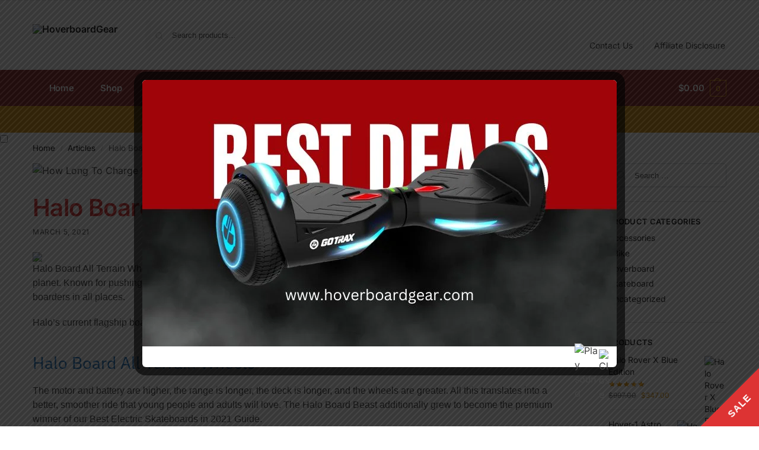

--- FILE ---
content_type: text/html; charset=UTF-8
request_url: https://hoverboardgear.com/halo-board-all-terrain-wheels/
body_size: 47188
content:
<!doctype html><html lang="en-US"><head><meta charset="UTF-8"><meta name="viewport" content="height=device-height, width=device-width, initial-scale=1"><link rel="profile" href="https://gmpg.org/xfn/11"><link rel="pingback" href="https://hoverboardgear.com/xmlrpc.php"><meta name='robots' content='index, follow, max-image-preview:large, max-snippet:-1, max-video-preview:-1' /><title>Halo Board All Terrain Wheels</title><meta name="description" content="Halo Board All Terrain Wheels - Halo is well-established as being among the best electrical skateboard producers on the earth." /><link rel="canonical" href="https://hoverboardgear.com/halo-board-all-terrain-wheels/" /><meta property="og:locale" content="en_US" /><meta property="og:type" content="article" /><meta property="og:title" content="Halo Board All Terrain Wheels" /><meta property="og:description" content="Halo Board All Terrain Wheels - Halo is well-established as being among the best electrical skateboard producers on the earth." /><meta property="og:url" content="https://hoverboardgear.com/halo-board-all-terrain-wheels/" /><meta property="og:site_name" content="Hoverboard Store" /><meta property="article:published_time" content="2021-03-04T22:27:55+00:00" /><meta property="og:image" content="https://hoverboardgear.com/wp-content/uploads/2021/03/Halo-Board-Beast-Specifications.jpg" /><meta property="og:image:width" content="750" /><meta property="og:image:height" content="200" /><meta property="og:image:type" content="image/jpeg" /><meta name="author" content="Support" /><meta name="twitter:card" content="summary_large_image" /><meta name="twitter:title" content="Halo Board All Terrain Wheels" /><meta name="twitter:label1" content="Written by" /><meta name="twitter:data1" content="Support" /><meta name="twitter:label2" content="Est. reading time" /><meta name="twitter:data2" content="5 minutes" /><link rel="alternate" type="application/rss+xml" title="Hoverboard Store &raquo; Feed" href="https://hoverboardgear.com/feed/" /><link rel="alternate" type="application/rss+xml" title="Hoverboard Store &raquo; Comments Feed" href="https://hoverboardgear.com/comments/feed/" /> <script type="application/ld+json" class="schema-premium">[{"@context":"https:\/\/schema.org","@type":"Product","image":{"@type":"ImageObject","url":"https:\/\/hoverboardgear.com\/wp-content\/uploads\/2021\/03\/Halo-Board-Beast-Specifications.jpg","contentUrl":"https:\/\/hoverboardgear.com\/wp-content\/uploads\/2021\/03\/Halo-Board-Beast-Specifications.jpg","width":1200,"height":200,"alternativeHeadline":"How Long To Charge Halo Board","name":"halo-board-beast-specifications","headline":"How Long To Charge Halo Board","caption":"How Long To Charge Halo Board","description":"How Long To Charge Halo Board","uploadDate":"2021-03-18 22:48:58","dateModified":"2021-03-18 23:08:08","encodingFormat":"image\/jpeg"},"name":"Halo Board All Terrain Wheels","url":"https:\/\/hoverboardgear.com\/halo-board-all-terrain-wheels\/","mainEntityOfPage":{"@type":"WebPage","@id":"https:\/\/hoverboardgear.com\/halo-board-all-terrain-wheels\/#webpage"},"description":"Halo Board All Terrain Wheels - Halo is well-established as being among the best electrical skateboard manufacturers on this planet.","slogan":"Halo Board All Terrain Wheels","offers":{"@type":"Offer","url":"https:\/\/hoverboardgear.com\/halo-board-all-terrain-wheels\/","priceCurrency":"","price":"","priceValidUntil":"","availability":"","itemCondition":"","seller":{"@type":"Organization","name":"Hoverboard Store"}},"@id":"https:\/\/hoverboardgear.com\/halo-board-all-terrain-wheels#product"},{"@context":"https:\/\/schema.org","@type":"BlogPosting","image":{"@type":"ImageObject","url":"https:\/\/hoverboardgear.com\/wp-content\/uploads\/2021\/03\/Halo-Board-Beast-Specifications.jpg","contentUrl":"https:\/\/hoverboardgear.com\/wp-content\/uploads\/2021\/03\/Halo-Board-Beast-Specifications.jpg","width":1200,"height":200,"alternativeHeadline":"How Long To Charge Halo Board","name":"halo-board-beast-specifications","headline":"How Long To Charge Halo Board","caption":"How Long To Charge Halo Board","description":"How Long To Charge Halo Board","uploadDate":"2021-03-18 22:48:58","dateModified":"2021-03-18 23:08:08","encodingFormat":"image\/jpeg"},"url":"https:\/\/hoverboardgear.com\/halo-board-all-terrain-wheels\/","mainEntityOfPage":{"@type":"WebPage","@id":"https:\/\/hoverboardgear.com\/halo-board-all-terrain-wheels\/#webpage"},"description":"Halo Board All Terrain Wheels - Halo is well-established as being among the best electrical skateboard manufacturers on this planet.","headline":"Halo Board All Terrain Wheels","datePublished":"2021-03-05T05:27:55+07:00","dateModified":"2021-03-05T05:27:55+07:00","dateCreated":"2021-03-05T05:27:55+07:00","publisher":{"@type":"Organization","@id":"https:\/\/hoverboardgear.com#organization","url":"https:\/\/hoverboardgear.com","name":"Hoverboard Store","description":"Best Hoverboard And E-Bike Store","logo":{"@type":"ImageObject","@id":"https:\/\/hoverboardgear.com#logo","url":"https:\/\/hoverboardgear.com\/wp-content\/uploads\/2021\/03\/logo.png","width":600,"height":60},"image":{"@type":"ImageObject","@id":"https:\/\/hoverboardgear.com#logo","url":"https:\/\/hoverboardgear.com\/wp-content\/uploads\/2021\/03\/logo.png","width":600,"height":60}},"keywords":"","author":{"@type":"Person","name":"Support","url":"https:\/\/hoverboardgear.com","sameAs":["https:\/\/hoverboardgear.com"]},"@id":"https:\/\/hoverboardgear.com\/halo-board-all-terrain-wheels#blogposting","commentCount":"0","discussionUrl":"https:\/\/hoverboardgear.com\/halo-board-all-terrain-wheels\/#respond"}]</script><link rel="alternate" type="application/rss+xml" title="Hoverboard Store &raquo; Halo Board All Terrain Wheels Comments Feed" href="https://hoverboardgear.com/halo-board-all-terrain-wheels/feed/" /><link rel="alternate" title="oEmbed (JSON)" type="application/json+oembed" href="https://hoverboardgear.com/wp-json/oembed/1.0/embed?url=https%3A%2F%2Fhoverboardgear.com%2Fhalo-board-all-terrain-wheels%2F" /><link rel="alternate" title="oEmbed (XML)" type="text/xml+oembed" href="https://hoverboardgear.com/wp-json/oembed/1.0/embed?url=https%3A%2F%2Fhoverboardgear.com%2Fhalo-board-all-terrain-wheels%2F&#038;format=xml" /><style id='wp-img-auto-sizes-contain-inline-css' type='text/css'>img:is([sizes=auto i],[sizes^="auto," i]){contain-intrinsic-size:3000px 1500px}</style><link data-optimized="1" rel='stylesheet' id='pt-cv-public-style-css' href='https://hoverboardgear.com/wp-content/litespeed/css/9d5662e7b2dca2c2e65442afcfb2e791.css?ver=2e791' type='text/css' media='all' /><link data-optimized="1" rel='stylesheet' id='menu-icons-extra-css' href='https://hoverboardgear.com/wp-content/litespeed/css/061585a8b2f14200b8f90dda816a7c4b.css?ver=a7c4b' type='text/css' media='all' /><link data-optimized="1" rel='stylesheet' id='wp-block-library-css' href='https://hoverboardgear.com/wp-content/litespeed/css/205fd1ef34455d5a2b57f5fecaf98adb.css?ver=98adb' type='text/css' media='all' /><style id='global-styles-inline-css' type='text/css'>:root{--wp--preset--aspect-ratio--square:1;--wp--preset--aspect-ratio--4-3:4/3;--wp--preset--aspect-ratio--3-4:3/4;--wp--preset--aspect-ratio--3-2:3/2;--wp--preset--aspect-ratio--2-3:2/3;--wp--preset--aspect-ratio--16-9:16/9;--wp--preset--aspect-ratio--9-16:9/16;--wp--preset--color--black:#000000;--wp--preset--color--cyan-bluish-gray:#abb8c3;--wp--preset--color--white:#ffffff;--wp--preset--color--pale-pink:#f78da7;--wp--preset--color--vivid-red:#cf2e2e;--wp--preset--color--luminous-vivid-orange:#ff6900;--wp--preset--color--luminous-vivid-amber:#fcb900;--wp--preset--color--light-green-cyan:#7bdcb5;--wp--preset--color--vivid-green-cyan:#00d084;--wp--preset--color--pale-cyan-blue:#8ed1fc;--wp--preset--color--vivid-cyan-blue:#0693e3;--wp--preset--color--vivid-purple:#9b51e0;--wp--preset--gradient--vivid-cyan-blue-to-vivid-purple:linear-gradient(135deg,rgb(6,147,227) 0%,rgb(155,81,224) 100%);--wp--preset--gradient--light-green-cyan-to-vivid-green-cyan:linear-gradient(135deg,rgb(122,220,180) 0%,rgb(0,208,130) 100%);--wp--preset--gradient--luminous-vivid-amber-to-luminous-vivid-orange:linear-gradient(135deg,rgb(252,185,0) 0%,rgb(255,105,0) 100%);--wp--preset--gradient--luminous-vivid-orange-to-vivid-red:linear-gradient(135deg,rgb(255,105,0) 0%,rgb(207,46,46) 100%);--wp--preset--gradient--very-light-gray-to-cyan-bluish-gray:linear-gradient(135deg,rgb(238,238,238) 0%,rgb(169,184,195) 100%);--wp--preset--gradient--cool-to-warm-spectrum:linear-gradient(135deg,rgb(74,234,220) 0%,rgb(151,120,209) 20%,rgb(207,42,186) 40%,rgb(238,44,130) 60%,rgb(251,105,98) 80%,rgb(254,248,76) 100%);--wp--preset--gradient--blush-light-purple:linear-gradient(135deg,rgb(255,206,236) 0%,rgb(152,150,240) 100%);--wp--preset--gradient--blush-bordeaux:linear-gradient(135deg,rgb(254,205,165) 0%,rgb(254,45,45) 50%,rgb(107,0,62) 100%);--wp--preset--gradient--luminous-dusk:linear-gradient(135deg,rgb(255,203,112) 0%,rgb(199,81,192) 50%,rgb(65,88,208) 100%);--wp--preset--gradient--pale-ocean:linear-gradient(135deg,rgb(255,245,203) 0%,rgb(182,227,212) 50%,rgb(51,167,181) 100%);--wp--preset--gradient--electric-grass:linear-gradient(135deg,rgb(202,248,128) 0%,rgb(113,206,126) 100%);--wp--preset--gradient--midnight:linear-gradient(135deg,rgb(2,3,129) 0%,rgb(40,116,252) 100%);--wp--preset--font-size--small:clamp(1rem, 1rem + ((1vw - 0.2rem) * 0.368), 1.2rem);--wp--preset--font-size--medium:clamp(1rem, 1rem + ((1vw - 0.2rem) * 0.92), 1.5rem);--wp--preset--font-size--large:clamp(1.5rem, 1.5rem + ((1vw - 0.2rem) * 0.92), 2rem);--wp--preset--font-size--x-large:clamp(1.5rem, 1.5rem + ((1vw - 0.2rem) * 1.379), 2.25rem);--wp--preset--font-size--x-small:0.85rem;--wp--preset--font-size--base:clamp(1rem, 1rem + ((1vw - 0.2rem) * 0.46), 1.25rem);--wp--preset--font-size--xx-large:clamp(2rem, 2rem + ((1vw - 0.2rem) * 1.839), 3rem);--wp--preset--font-size--xxx-large:clamp(2.25rem, 2.25rem + ((1vw - 0.2rem) * 3.218), 4rem);--wp--preset--spacing--20:0.44rem;--wp--preset--spacing--30:0.67rem;--wp--preset--spacing--40:1rem;--wp--preset--spacing--50:1.5rem;--wp--preset--spacing--60:2.25rem;--wp--preset--spacing--70:3.38rem;--wp--preset--spacing--80:5.06rem;--wp--preset--spacing--small:clamp(.25rem, 2.5vw, 0.75rem);--wp--preset--spacing--medium:clamp(1rem, 4vw, 2rem);--wp--preset--spacing--large:clamp(1.25rem, 6vw, 3rem);--wp--preset--spacing--x-large:clamp(3rem, 7vw, 5rem);--wp--preset--spacing--xx-large:clamp(4rem, 9vw, 7rem);--wp--preset--spacing--xxx-large:clamp(5rem, 12vw, 9rem);--wp--preset--spacing--xxxx-large:clamp(6rem, 14vw, 13rem);--wp--preset--shadow--natural:6px 6px 9px rgba(0, 0, 0, 0.2);--wp--preset--shadow--deep:12px 12px 50px rgba(0, 0, 0, 0.4);--wp--preset--shadow--sharp:6px 6px 0px rgba(0, 0, 0, 0.2);--wp--preset--shadow--outlined:6px 6px 0px -3px rgb(255, 255, 255), 6px 6px rgb(0, 0, 0);--wp--preset--shadow--crisp:6px 6px 0px rgb(0, 0, 0);--wp--custom--line-height--none:1;--wp--custom--line-height--tight:1.1;--wp--custom--line-height--snug:1.2;--wp--custom--line-height--normal:1.5;--wp--custom--line-height--relaxed:1.625;--wp--custom--line-height--loose:2;--wp--custom--line-height--body:1.618}:root{--wp--style--global--content-size:900px;--wp--style--global--wide-size:1190px}:where(body){margin:0}.wp-site-blocks{padding-top:var(--wp--style--root--padding-top);padding-bottom:var(--wp--style--root--padding-bottom)}.has-global-padding{padding-right:var(--wp--style--root--padding-right);padding-left:var(--wp--style--root--padding-left)}.has-global-padding>.alignfull{margin-right:calc(var(--wp--style--root--padding-right) * -1);margin-left:calc(var(--wp--style--root--padding-left) * -1)}.has-global-padding :where(:not(.alignfull.is-layout-flow)>.has-global-padding:not(.wp-block-block,.alignfull)){padding-right:0;padding-left:0}.has-global-padding :where(:not(.alignfull.is-layout-flow)>.has-global-padding:not(.wp-block-block,.alignfull))>.alignfull{margin-left:0;margin-right:0}.wp-site-blocks>.alignleft{float:left;margin-right:2em}.wp-site-blocks>.alignright{float:right;margin-left:2em}.wp-site-blocks>.aligncenter{justify-content:center;margin-left:auto;margin-right:auto}:where(.wp-site-blocks)>*{margin-block-start:var(--wp--preset--spacing--medium);margin-block-end:0}:where(.wp-site-blocks)>:first-child{margin-block-start:0}:where(.wp-site-blocks)>:last-child{margin-block-end:0}:root{--wp--style--block-gap:var(--wp--preset--spacing--medium)}:root :where(.is-layout-flow)>:first-child{margin-block-start:0}:root :where(.is-layout-flow)>:last-child{margin-block-end:0}:root :where(.is-layout-flow)>*{margin-block-start:var(--wp--preset--spacing--medium);margin-block-end:0}:root :where(.is-layout-constrained)>:first-child{margin-block-start:0}:root :where(.is-layout-constrained)>:last-child{margin-block-end:0}:root :where(.is-layout-constrained)>*{margin-block-start:var(--wp--preset--spacing--medium);margin-block-end:0}:root :where(.is-layout-flex){gap:var(--wp--preset--spacing--medium)}:root :where(.is-layout-grid){gap:var(--wp--preset--spacing--medium)}.is-layout-flow>.alignleft{float:left;margin-inline-start:0;margin-inline-end:2em}.is-layout-flow>.alignright{float:right;margin-inline-start:2em;margin-inline-end:0}.is-layout-flow>.aligncenter{margin-left:auto!important;margin-right:auto!important}.is-layout-constrained>.alignleft{float:left;margin-inline-start:0;margin-inline-end:2em}.is-layout-constrained>.alignright{float:right;margin-inline-start:2em;margin-inline-end:0}.is-layout-constrained>.aligncenter{margin-left:auto!important;margin-right:auto!important}.is-layout-constrained>:where(:not(.alignleft):not(.alignright):not(.alignfull)){max-width:var(--wp--style--global--content-size);margin-left:auto!important;margin-right:auto!important}.is-layout-constrained>.alignwide{max-width:var(--wp--style--global--wide-size)}body .is-layout-flex{display:flex}.is-layout-flex{flex-wrap:wrap;align-items:center}.is-layout-flex>:is(*,div){margin:0}body .is-layout-grid{display:grid}.is-layout-grid>:is(*,div){margin:0}body{font-family:var(--wp--preset--font-family--primary);--wp--style--root--padding-top:0;--wp--style--root--padding-right:var(--wp--preset--spacing--medium);--wp--style--root--padding-bottom:0;--wp--style--root--padding-left:var(--wp--preset--spacing--medium)}a:where(:not(.wp-element-button)){text-decoration:false}:root :where(.wp-element-button,.wp-block-button__link){background-color:#32373c;border-width:0;color:#fff;font-family:inherit;font-size:inherit;font-style:inherit;font-weight:inherit;letter-spacing:inherit;line-height:inherit;padding-top:calc(0.667em + 2px);padding-right:calc(1.333em + 2px);padding-bottom:calc(0.667em + 2px);padding-left:calc(1.333em + 2px);text-decoration:none;text-transform:inherit}.has-black-color{color:var(--wp--preset--color--black)!important}.has-cyan-bluish-gray-color{color:var(--wp--preset--color--cyan-bluish-gray)!important}.has-white-color{color:var(--wp--preset--color--white)!important}.has-pale-pink-color{color:var(--wp--preset--color--pale-pink)!important}.has-vivid-red-color{color:var(--wp--preset--color--vivid-red)!important}.has-luminous-vivid-orange-color{color:var(--wp--preset--color--luminous-vivid-orange)!important}.has-luminous-vivid-amber-color{color:var(--wp--preset--color--luminous-vivid-amber)!important}.has-light-green-cyan-color{color:var(--wp--preset--color--light-green-cyan)!important}.has-vivid-green-cyan-color{color:var(--wp--preset--color--vivid-green-cyan)!important}.has-pale-cyan-blue-color{color:var(--wp--preset--color--pale-cyan-blue)!important}.has-vivid-cyan-blue-color{color:var(--wp--preset--color--vivid-cyan-blue)!important}.has-vivid-purple-color{color:var(--wp--preset--color--vivid-purple)!important}.has-black-background-color{background-color:var(--wp--preset--color--black)!important}.has-cyan-bluish-gray-background-color{background-color:var(--wp--preset--color--cyan-bluish-gray)!important}.has-white-background-color{background-color:var(--wp--preset--color--white)!important}.has-pale-pink-background-color{background-color:var(--wp--preset--color--pale-pink)!important}.has-vivid-red-background-color{background-color:var(--wp--preset--color--vivid-red)!important}.has-luminous-vivid-orange-background-color{background-color:var(--wp--preset--color--luminous-vivid-orange)!important}.has-luminous-vivid-amber-background-color{background-color:var(--wp--preset--color--luminous-vivid-amber)!important}.has-light-green-cyan-background-color{background-color:var(--wp--preset--color--light-green-cyan)!important}.has-vivid-green-cyan-background-color{background-color:var(--wp--preset--color--vivid-green-cyan)!important}.has-pale-cyan-blue-background-color{background-color:var(--wp--preset--color--pale-cyan-blue)!important}.has-vivid-cyan-blue-background-color{background-color:var(--wp--preset--color--vivid-cyan-blue)!important}.has-vivid-purple-background-color{background-color:var(--wp--preset--color--vivid-purple)!important}.has-black-border-color{border-color:var(--wp--preset--color--black)!important}.has-cyan-bluish-gray-border-color{border-color:var(--wp--preset--color--cyan-bluish-gray)!important}.has-white-border-color{border-color:var(--wp--preset--color--white)!important}.has-pale-pink-border-color{border-color:var(--wp--preset--color--pale-pink)!important}.has-vivid-red-border-color{border-color:var(--wp--preset--color--vivid-red)!important}.has-luminous-vivid-orange-border-color{border-color:var(--wp--preset--color--luminous-vivid-orange)!important}.has-luminous-vivid-amber-border-color{border-color:var(--wp--preset--color--luminous-vivid-amber)!important}.has-light-green-cyan-border-color{border-color:var(--wp--preset--color--light-green-cyan)!important}.has-vivid-green-cyan-border-color{border-color:var(--wp--preset--color--vivid-green-cyan)!important}.has-pale-cyan-blue-border-color{border-color:var(--wp--preset--color--pale-cyan-blue)!important}.has-vivid-cyan-blue-border-color{border-color:var(--wp--preset--color--vivid-cyan-blue)!important}.has-vivid-purple-border-color{border-color:var(--wp--preset--color--vivid-purple)!important}.has-vivid-cyan-blue-to-vivid-purple-gradient-background{background:var(--wp--preset--gradient--vivid-cyan-blue-to-vivid-purple)!important}.has-light-green-cyan-to-vivid-green-cyan-gradient-background{background:var(--wp--preset--gradient--light-green-cyan-to-vivid-green-cyan)!important}.has-luminous-vivid-amber-to-luminous-vivid-orange-gradient-background{background:var(--wp--preset--gradient--luminous-vivid-amber-to-luminous-vivid-orange)!important}.has-luminous-vivid-orange-to-vivid-red-gradient-background{background:var(--wp--preset--gradient--luminous-vivid-orange-to-vivid-red)!important}.has-very-light-gray-to-cyan-bluish-gray-gradient-background{background:var(--wp--preset--gradient--very-light-gray-to-cyan-bluish-gray)!important}.has-cool-to-warm-spectrum-gradient-background{background:var(--wp--preset--gradient--cool-to-warm-spectrum)!important}.has-blush-light-purple-gradient-background{background:var(--wp--preset--gradient--blush-light-purple)!important}.has-blush-bordeaux-gradient-background{background:var(--wp--preset--gradient--blush-bordeaux)!important}.has-luminous-dusk-gradient-background{background:var(--wp--preset--gradient--luminous-dusk)!important}.has-pale-ocean-gradient-background{background:var(--wp--preset--gradient--pale-ocean)!important}.has-electric-grass-gradient-background{background:var(--wp--preset--gradient--electric-grass)!important}.has-midnight-gradient-background{background:var(--wp--preset--gradient--midnight)!important}.has-small-font-size{font-size:var(--wp--preset--font-size--small)!important}.has-medium-font-size{font-size:var(--wp--preset--font-size--medium)!important}.has-large-font-size{font-size:var(--wp--preset--font-size--large)!important}.has-x-large-font-size{font-size:var(--wp--preset--font-size--x-large)!important}.has-x-small-font-size{font-size:var(--wp--preset--font-size--x-small)!important}.has-base-font-size{font-size:var(--wp--preset--font-size--base)!important}.has-xx-large-font-size{font-size:var(--wp--preset--font-size--xx-large)!important}.has-xxx-large-font-size{font-size:var(--wp--preset--font-size--xxx-large)!important}:root :where(.wp-block-columns){margin-bottom:0}:root :where(.wp-block-pullquote){font-size:clamp(0.984em, 0.984rem + ((1vw - 0.2em) * 0.949), 1.5em);line-height:1.6}:root :where(.wp-block-spacer){margin-top:0!important}</style><link data-optimized="1" rel='stylesheet' id='dashicons-css' href='https://hoverboardgear.com/wp-content/litespeed/css/2bbcebac68cd15c13431e67be9ba0b20.css?ver=a0b20' type='text/css' media='all' /><link data-optimized="1" rel='stylesheet' id='admin-bar-css' href='https://hoverboardgear.com/wp-content/litespeed/css/b64f6eb46bf7f26c2044f0f74a80b5a1.css?ver=0b5a1' type='text/css' media='all' /><style id='admin-bar-inline-css' type='text/css'>#p404RedirectChart .canvasjs-chart-credit{display:none!important}#p404RedirectChart canvas{border-radius:6px}.p404-redirect-adminbar-weekly-title{font-weight:700;font-size:14px;color:#fff;margin-bottom:6px}#wpadminbar #wp-admin-bar-p404_free_top_button .ab-icon:before{content:"\f103";color:#dc3545;top:3px}#wp-admin-bar-p404_free_top_button .ab-item{min-width:80px!important;padding:0px!important}.p404-redirect-adminbar-dropdown-wrap{min-width:0;padding:0;position:static!important}#wpadminbar #wp-admin-bar-p404_free_top_button_dropdown{position:static!important}#wpadminbar #wp-admin-bar-p404_free_top_button_dropdown .ab-item{padding:0!important;margin:0!important}.p404-redirect-dropdown-container{min-width:340px;padding:18px 18px 12px 18px;background:#23282d!important;color:#fff;border-radius:12px;box-shadow:0 8px 32px rgb(0 0 0 / .25);margin-top:10px;position:relative!important;z-index:999999!important;display:block!important;border:1px solid #444}#wpadminbar #wp-admin-bar-p404_free_top_button .p404-redirect-dropdown-container{display:none!important}#wpadminbar #wp-admin-bar-p404_free_top_button:hover .p404-redirect-dropdown-container{display:block!important}#wpadminbar #wp-admin-bar-p404_free_top_button:hover #wp-admin-bar-p404_free_top_button_dropdown .p404-redirect-dropdown-container{display:block!important}.p404-redirect-card{background:#2c3338;border-radius:8px;padding:18px 18px 12px 18px;box-shadow:0 2px 8px rgb(0 0 0 / .07);display:flex;flex-direction:column;align-items:flex-start;border:1px solid #444}.p404-redirect-btn{display:inline-block;background:#dc3545;color:#fff!important;font-weight:700;padding:5px 22px;border-radius:8px;text-decoration:none;font-size:17px;transition:background 0.2s,box-shadow 0.2s;margin-top:8px;box-shadow:0 2px 8px rgb(220 53 69 / .15);text-align:center;line-height:1.6}.p404-redirect-btn:hover{background:#c82333;color:#fff!important;box-shadow:0 4px 16px rgb(220 53 69 / .25)}#wpadminbar .ab-top-menu>li:hover>.ab-item,#wpadminbar .ab-top-menu>li.hover>.ab-item{z-index:auto}#wpadminbar #wp-admin-bar-p404_free_top_button:hover>.ab-item{z-index:999998!important}</style><link data-optimized="1" rel='stylesheet' id='contact-form-7-css' href='https://hoverboardgear.com/wp-content/litespeed/css/cc218642fe9ea52ed10a6c484bf1dc44.css?ver=1dc44' type='text/css' media='all' /><link data-optimized="1" rel='stylesheet' id='exit-popup-css-css' href='https://hoverboardgear.com/wp-content/litespeed/css/dc26de208f17f0f9f1ce5dc5bd450b39.css?ver=50b39' type='text/css' media='all' /><link data-optimized="1" rel='stylesheet' id='theme.css-css' href='https://hoverboardgear.com/wp-content/litespeed/css/df7c44159b85d416682c445f34aba6b5.css?ver=ba6b5' type='text/css' media='all' /><style id='woocommerce-inline-inline-css' type='text/css'>.woocommerce form .form-row .required{visibility:visible}</style><link data-optimized="1" rel='stylesheet' id='shoptimizer-main-min-css' href='https://hoverboardgear.com/wp-content/litespeed/css/38dde3c5d660afcc3334f479e548a926.css?ver=8a926' type='text/css' media='all' /><link data-optimized="1" rel='stylesheet' id='shoptimizer-blog-min-css' href='https://hoverboardgear.com/wp-content/litespeed/css/a205e8cd7c463787da6f6c9ffbeb6a45.css?ver=b6a45' type='text/css' media='all' /><link data-optimized="1" rel='stylesheet' id='shoptimizer-comments-min-css' href='https://hoverboardgear.com/wp-content/litespeed/css/36dd225bc3e9b57e59db70026009f9a7.css?ver=9f9a7' type='text/css' media='all' /><link data-optimized="1" rel='stylesheet' id='shoptimizer-blocks-min-css' href='https://hoverboardgear.com/wp-content/litespeed/css/08da6dd0fd9f1462c9c37a429d786a1d.css?ver=86a1d' type='text/css' media='all' /><link data-optimized="1" rel='stylesheet' id='shoptimizer-reduced-motion-css' href='https://hoverboardgear.com/wp-content/litespeed/css/3fc9756aa1783a2766547183535c99d3.css?ver=c99d3' type='text/css' media='all' /><link data-optimized="1" rel='stylesheet' id='recent-posts-widget-with-thumbnails-public-style-css' href='https://hoverboardgear.com/wp-content/litespeed/css/63069710194c8a56bac8d22c4ff3ac67.css?ver=3ac67' type='text/css' media='all' /><link data-optimized="1" rel='stylesheet' id='elementor-frontend-css' href='https://hoverboardgear.com/wp-content/litespeed/css/c7f6f4d5b0c840e499e81c5a09dfc676.css?ver=fc676' type='text/css' media='all' /><link data-optimized="1" rel='stylesheet' id='eael-general-css' href='https://hoverboardgear.com/wp-content/litespeed/css/cf40b634aef99f2e85c3abc81a6c08b5.css?ver=c08b5' type='text/css' media='all' /> <script type="text/javascript" src="https://hoverboardgear.com/wp-includes/js/jquery/jquery.min.js" id="jquery-core-js"></script> <script data-optimized="1" type="text/javascript" src="https://hoverboardgear.com/wp-content/litespeed/js/def13b72a82c8eaeeeea5a37785650ef.js?ver=650ef" id="jquery-migrate-js" defer data-deferred="1"></script> <script data-optimized="1" type="text/javascript" src="https://hoverboardgear.com/wp-content/litespeed/js/534f77037277941688f1dc96379ec80c.js?ver=ec80c" id="js-cookie-js-js" defer data-deferred="1"></script> <script data-optimized="1" type="text/javascript" src="https://hoverboardgear.com/wp-content/litespeed/js/93e9267b86df287862b0441928adacda.js?ver=dacda" id="exit-popup-js-js" defer data-deferred="1"></script> <script data-optimized="1" type="text/javascript" id="Popup.js-js-before" src="[data-uri]" defer></script> <script data-optimized="1" type="text/javascript" src="https://hoverboardgear.com/wp-content/litespeed/js/3e91435ac5d20572c422963810cbeb49.js?ver=beb49" id="Popup.js-js" defer data-deferred="1"></script> <script data-optimized="1" type="text/javascript" src="https://hoverboardgear.com/wp-content/litespeed/js/d3b5c7247a9839500802e65d369ede68.js?ver=ede68" id="PopupConfig.js-js" defer data-deferred="1"></script> <script data-optimized="1" type="text/javascript" id="PopupBuilder.js-js-before" src="[data-uri]" defer></script> <script data-optimized="1" type="text/javascript" src="https://hoverboardgear.com/wp-content/litespeed/js/7e157c3ee3b8cd1ff164391474889f6e.js?ver=89f6e" id="PopupBuilder.js-js" defer data-deferred="1"></script> <script data-optimized="1" type="text/javascript" src="https://hoverboardgear.com/wp-content/litespeed/js/e9a65a663b19351badf17335ea56c2d4.js?ver=6c2d4" id="wc-jquery-blockui-js" defer="defer" data-wp-strategy="defer"></script> <script data-optimized="1" type="text/javascript" id="wc-add-to-cart-js-extra" src="[data-uri]" defer></script> <script data-optimized="1" type="text/javascript" src="https://hoverboardgear.com/wp-content/litespeed/js/1cc51bfe7238a5d06dfaf9f8b5dce2db.js?ver=ce2db" id="wc-add-to-cart-js" defer="defer" data-wp-strategy="defer"></script> <script data-optimized="1" type="text/javascript" src="https://hoverboardgear.com/wp-content/litespeed/js/d33f23a7ba040bea2ecee27ebfbaf426.js?ver=af426" id="wc-js-cookie-js" defer="defer" data-wp-strategy="defer"></script> <script data-optimized="1" type="text/javascript" id="woocommerce-js-extra" src="[data-uri]" defer></script> <script data-optimized="1" type="text/javascript" src="https://hoverboardgear.com/wp-content/litespeed/js/d75b0dfe3dd2bc0f740acdf381676753.js?ver=76753" id="woocommerce-js" defer="defer" data-wp-strategy="defer"></script> <link rel="https://api.w.org/" href="https://hoverboardgear.com/wp-json/" /><link rel="alternate" title="JSON" type="application/json" href="https://hoverboardgear.com/wp-json/wp/v2/posts/273" /><link rel="EditURI" type="application/rsd+xml" title="RSD" href="https://hoverboardgear.com/xmlrpc.php?rsd" /><meta name="generator" content="WordPress 6.9" /><meta name="generator" content="WooCommerce 10.4.3" /><link rel='shortlink' href='https://hoverboardgear.com/?p=273' /><style type="text/css" media="screen">.g{margin:0;padding:0;overflow:hidden;line-height:1;zoom:1}.g img{height:auto}.g-col{position:relative;float:left}.g-col:first-child{margin-left:0}.g-col:last-child{margin-right:0}@media only screen and (max-width:480px){.g-col,.g-dyn,.g-single{width:100%;margin-left:0;margin-right:0}}</style> <script data-optimized="1" type="text/javascript" src="[data-uri]" defer></script> <style type="text/css">.eafl-disclaimer-small{font-size:.8em}.eafl-disclaimer-smaller{font-size:.6em}</style><style>.importazon-ctasection{margin:35px auto 20px!important;max-width:95%;background:#f5f5f5;border:1px solid #f0f0f0;border-radius:10px;padding:20px 20px 10px}.importazon-featuresection{margin-top:30px!important;margin-bottom:50px!important}.importazon-imgsection{float:left;width:30%;margin:0 15px 15px 0!important;border-radius:10px;border:1px solid #dedede;background:#fff;padding:10px 5px;text-align:center}.importazon-infosection{float:left;width:65%}.importazon-inimgsection{margin-top:30px!important;margin-bottom:35px!important}.importazon-inimgsection img{max-width:450px;max-height:450px;border:1px solid #f0f0f0;border-radius:10px;padding:10px;background:#fff}.importazon-cta-title{font-size:18px;font-weight:700;margin-bottom:15px}.importazon-review-title{font-size:14px}.importazon-cta-price{font-size:18px;font-weight:700;color:#F15025}.importazon-cta-thumb{max-width:95%;max-height:200px}.importazon-buybtn{max-width:210px;margin-top:20px}</style><noscript><style>.woocommerce-product-gallery{ opacity: 1 !important; }</style></noscript><meta name="generator" content="Elementor 3.34.1; features: additional_custom_breakpoints; settings: css_print_method-external, google_font-enabled, font_display-auto"><style>.e-con.e-parent:nth-of-type(n+4):not(.e-lazyloaded):not(.e-no-lazyload),.e-con.e-parent:nth-of-type(n+4):not(.e-lazyloaded):not(.e-no-lazyload) *{background-image:none!important}@media screen and (max-height:1024px){.e-con.e-parent:nth-of-type(n+3):not(.e-lazyloaded):not(.e-no-lazyload),.e-con.e-parent:nth-of-type(n+3):not(.e-lazyloaded):not(.e-no-lazyload) *{background-image:none!important}}@media screen and (max-height:640px){.e-con.e-parent:nth-of-type(n+2):not(.e-lazyloaded):not(.e-no-lazyload),.e-con.e-parent:nth-of-type(n+2):not(.e-lazyloaded):not(.e-no-lazyload) *{background-image:none!important}}</style><link rel="icon" href="https://hoverboardgear.com/wp-content/uploads/2021/03/favicon-150x150.png" sizes="32x32" /><link rel="icon" href="https://hoverboardgear.com/wp-content/uploads/2021/03/favicon.png" sizes="192x192" /><link rel="apple-touch-icon" href="https://hoverboardgear.com/wp-content/uploads/2021/03/favicon.png" /><meta name="msapplication-TileImage" content="https://hoverboardgear.com/wp-content/uploads/2021/03/favicon.png" /><style type="text/css" id="wp-custom-css">#customers{font-family:"Trebuchet MS",Arial,Helvetica,sans-serif;border-collapse:collapse;width:100%}#customers td,#customers th{border:1px solid #ddd;padding:8px;text-align:left}#customers tr:nth-child(even){background-color:#f2f2f2;border-bottom-right-radius:15px}#customers tr:hover{background-color:#ddd}#customers th{padding-top:12px;padding-bottom:12px;text-align:center;background-color:#4CAF50;color:#fff}.product-box-single{position:relative;border:4px solid #517d65;padding:30px 15px 20px;margin-bottom:30px;margin-top:40px;font-size:15px;line-height:1.4em;box-shadow:0 0 5px 0 #d9d9d9;display:flex;align-items:center;justify-content:center;background-color:#fff}.product-box-ribbon{position:absolute;font-family:Serif;top:-32px;left:-14px;background-color:#2b75bc;font-size:26px;font-weight:700;line-height:1.25;padding:9px 16px 8px 14px;color:#fff;box-shadow:2px 2px 2px 0 rgb(0 0 0 / .14)}.product-box-single>p:empty{margin:0;padding:0}.product-box-ribbon:after{content:" ";display:block;position:absolute;left:-10px;bottom:-7px;border-top:0 inset #fff0;border-right:10px solid #133091;border-bottom:7px inset #fff0;border-left:10px inset #fff0}.product-box-half{flex:1;justify-content:center;margin:5px}.product-box-title{font-weight:700;font-size:18px;color:#2b75bc;margin-bottom:5px}.product-box-image-wrapper{clear:both;position:relative}.product-box-description{font-size:15px}.product-box-button .button{font-size:16px;width:100%;text-align:center;margin-top:10px;padding:5px;border-radius:5px;color:#fff;font-weight:400}@media only screen and (max-width:760px){.product-box-single{flex-direction:column}.product-box-half{width:100%}}.viewmore{box-shadow:3px 4px 0 0 #1564ad;background:linear-gradient(to bottom,#79bbff 5%,#378de5 100%);background-color:#79bbff;border-radius:5px;border:1px solid #337bc4;display:inline-block;cursor:pointer;color:#fff;font-family:Arial;font-size:17px;font-weight:700;padding:12px 44px;text-decoration:none;text-shadow:0 1px 0 #528ecc}.viewmore:hover{background:linear-gradient(to bottom,#378de5 5%,#79bbff 100%);background-color:#378de5}.viewmore:active{position:relative;top:1px}.box{border-radius:50px 20px;border:3px solid red;padding:20px;margin-bottom:20px;"}.viewproduct{box-shadow:inset 0 1px 0 0 #efdcfb;background:linear-gradient(to bottom,#dfbdfa 5%,#bc80ea 100%);background-color:#dfbdfa;border-radius:6px;border:1px solid #c584f3;display:inline-block;cursor:pointer;color:#fff;font-family:Arial;font-size:15px;font-weight:700;font-style:italic;padding:6px 24px;text-decoration:none;text-shadow:0 1px 0 #9752cc}.viewproduct:hover{background:linear-gradient(to bottom,#bc80ea 5%,#dfbdfa 100%);background-color:#bc80ea}.viewproduct:active{position:relative;top:1px}.Amazon{box-shadow:0 1px 0 0 #fff6af;background:linear-gradient(to bottom,#ffec64 5%,#ffab23 100%);background-color:#ffec64;border-radius:6px;border:1px solid #fa2;display:inline-block;cursor:pointer;color:#333;font-family:Arial;font-size:15px;font-weight:700;padding:6px 24px;text-decoration:none;text-shadow:0 1px 0 #fe6}.Amazon:hover{background:linear-gradient(to bottom,#ffab23 5%,#ffec64 100%);background-color:#ffab23}.Amazon:active{position:relative;top:1px}.walmart{box-shadow:0 1px 0 0 #f0f7fa;background:linear-gradient(to bottom,#33bdef 5%,#019ad2 100%);background-color:#33bdef;border-radius:6px;border:1px solid #057fd0;display:inline-block;cursor:pointer;color:#fff;font-family:Arial;font-size:15px;font-weight:700;padding:6px 24px;text-decoration:none;text-shadow:0 -1px 0 #5b6178}.walmart:hover{background:linear-gradient(to bottom,#019ad2 5%,#33bdef 100%);background-color:#019ad2}.walmart:active{position:relative;top:1px}</style><style id="kirki-inline-styles">.site-header .custom-logo-link img{height:38px}.is_stuck .logo-mark{width:60px}.price ins,.summary .yith-wcwl-add-to-wishlist a:before,.site .commercekit-wishlist a i:before,.commercekit-wishlist-table .price,.commercekit-wishlist-table .price ins,.commercekit-ajs-product-price,.commercekit-ajs-product-price ins,.widget-area .widget.widget_categories a:hover,#secondary .widget ul li a:hover,#secondary.widget-area .widget li.chosen a,.widget-area .widget a:hover,#secondary .widget_recent_comments ul li a:hover,.woocommerce-pagination .page-numbers li .page-numbers.current,div.product p.price,body:not(.mobile-toggled) .main-navigation ul.menu li.full-width.menu-item-has-children ul li.highlight>a,body:not(.mobile-toggled) .main-navigation ul.menu li.full-width.menu-item-has-children ul li.highlight>a:hover,#secondary .widget ins span.amount,#secondary .widget ins span.amount span,.search-results article h2 a:hover{color:#dc9814}.spinner>div,.widget_price_filter .ui-slider .ui-slider-range,.widget_price_filter .ui-slider .ui-slider-handle,#page .woocommerce-tabs ul.tabs li span,#secondary.widget-area .widget .tagcloud a:hover,.widget-area .widget.widget_product_tag_cloud a:hover,footer .mc4wp-form input[type="submit"],#payment .payment_methods li.woocommerce-PaymentMethod>input[type=radio]:first-child:checked+label:before,#payment .payment_methods li.wc_payment_method>input[type=radio]:first-child:checked+label:before,#shipping_method>li>input[type=radio]:first-child:checked+label:before,ul#shipping_method li:only-child label:before,.image-border .elementor-image:after,ul.products li.product .yith-wcwl-wishlistexistsbrowse a:before,ul.products li.product .yith-wcwl-wishlistaddedbrowse a:before,ul.products li.product .yith-wcwl-add-button a:before,.summary .yith-wcwl-add-to-wishlist a:before,li.product .commercekit-wishlist a em.cg-wishlist-t:before,li.product .commercekit-wishlist a em.cg-wishlist:before,.site .commercekit-wishlist a i:before,.summary .commercekit-wishlist a i.cg-wishlist-t:before,.woocommerce-tabs ul.tabs li a span,.commercekit-atc-tab-links li a span,.main-navigation ul li a span strong,.widget_layered_nav ul.woocommerce-widget-layered-nav-list li.chosen:before{background-color:#dc9814}.woocommerce-tabs .tabs li a::after,.commercekit-atc-tab-links li a:after{border-color:#dc9814}a{color:#1e68c4}a:hover{color:#8224e3}body{background-color:#fff}.col-full.topbar-wrapper{background-color:#fff;border-bottom-color:#eee}.top-bar,.top-bar a{color:#323232}body:not(.header-4) .site-header,.header-4-container{background-color:#fff}.header-widget-region{background-color:#dc9814;font-size:14px}.header-widget-region,.header-widget-region a{color:#fff}.button,.button:hover,.message-inner a.button,.wc-proceed-to-checkout a.button,.wc-proceed-to-checkout .checkout-button.button:hover,.commercekit-wishlist-table button,input[type=submit],ul.products li.product .button,ul.products li.product .added_to_cart,ul.wc-block-grid__products .wp-block-button__link,ul.wc-block-grid__products .wp-block-button__link:hover,.site .widget_shopping_cart a.button.checkout,.woocommerce #respond input#submit.alt,.main-navigation ul.menu ul li a.button,.main-navigation ul.menu ul li a.button:hover,body .main-navigation ul.menu li.menu-item-has-children.full-width>.sub-menu-wrapper li a.button:hover,.main-navigation ul.menu li.menu-item-has-children.full-width>.sub-menu-wrapper li:hover a.added_to_cart,.site div.wpforms-container-full .wpforms-form button[type=submit],.product .cart .single_add_to_cart_button,.woocommerce-cart p.return-to-shop a,.elementor-row .feature p a,.image-feature figcaption span,.wp-element-button.wc-block-cart__submit-button,.wp-element-button.wc-block-components-button.wc-block-components-checkout-place-order-button{color:#fff}.single-product div.product form.cart .button.added::before,#payment .place-order .button:before,.cart-collaterals .checkout-button:before,.widget_shopping_cart .buttons .checkout:before{background-color:#fff}.button,input[type=submit],ul.products li.product .button,.commercekit-wishlist-table button,.woocommerce #respond input#submit.alt,.product .cart .single_add_to_cart_button,.widget_shopping_cart a.button.checkout,.main-navigation ul.menu li.menu-item-has-children.full-width>.sub-menu-wrapper li a.added_to_cart,.site div.wpforms-container-full .wpforms-form button[type=submit],ul.products li.product .added_to_cart,ul.wc-block-grid__products .wp-block-button__link,.woocommerce-cart p.return-to-shop a,.elementor-row .feature a,.image-feature figcaption span,.wp-element-button.wc-block-cart__submit-button,.wp-element-button.wc-block-components-button.wc-block-components-checkout-place-order-button{background-color:#3bb54a}.widget_shopping_cart a.button.checkout{border-color:#3bb54a}.button:hover,[type="submit"]:hover,.commercekit-wishlist-table button:hover,ul.products li.product .button:hover,#place_order[type="submit"]:hover,body .woocommerce #respond input#submit.alt:hover,.product .cart .single_add_to_cart_button:hover,.main-navigation ul.menu li.menu-item-has-children.full-width>.sub-menu-wrapper li a.added_to_cart:hover,.site div.wpforms-container-full .wpforms-form button[type=submit]:hover,.site div.wpforms-container-full .wpforms-form button[type=submit]:focus,ul.products li.product .added_to_cart:hover,ul.wc-block-grid__products .wp-block-button__link:hover,.widget_shopping_cart a.button.checkout:hover,.woocommerce-cart p.return-to-shop a:hover,.wp-element-button.wc-block-cart__submit-button:hover,.wp-element-button.wc-block-components-button.wc-block-components-checkout-place-order-button:hover{background-color:#009245}.widget_shopping_cart a.button.checkout:hover{border-color:#009245}.onsale,.product-label,.wc-block-grid__product-onsale{background-color:#3bb54a;color:#fff}.content-area .summary .onsale{color:#3bb54a}.summary .product-label:before,.product-details-wrapper .product-label:before{border-right-color:#3bb54a}.rtl .product-details-wrapper .product-label:before{border-left-color:#3bb54a}.entry-content .testimonial-entry-title:after,.cart-summary .widget li strong::before,p.stars.selected a.active::before,p.stars:hover a::before,p.stars.selected a:not(.active)::before{color:#ee9e13}.star-rating>span:before{background-color:#ee9e13}header.woocommerce-products-header,.shoptimizer-category-banner{background-color:#efeee3}.term-description p,.term-description a,.term-description a:hover,.shoptimizer-category-banner h1,.shoptimizer-category-banner .taxonomy-description p{color:#222}.single-product .site-content .col-full{background-color:#f8f8f8}.call-back-feature button{background-color:#dc9814}.call-back-feature button,.site-content div.call-back-feature button:hover{color:#fff}ul.checkout-bar:before,.woocommerce-checkout .checkout-bar li.active:after,ul.checkout-bar li.visited:after{background-color:#3bb54a}.below-content .widget .ri{color:#999}.below-content .widget svg{stroke:#999}footer.site-footer,footer.copyright{background-color:#8d2a2a;color:#ccc}.site footer.site-footer .widget .widget-title,.site-footer .widget.widget_block h2{color:#fff}footer.site-footer a:not(.button),footer.copyright a{color:#999}footer.site-footer a:not(.button):hover,footer.copyright a:hover{color:#fff}footer.site-footer li a:after{border-color:#fff}.top-bar{font-size:14px}.menu-primary-menu-container>ul>li>a span:before,.menu-primary-menu-container>ul>li.nolink>span:before{border-color:#dc9814}.secondary-navigation .menu a,.ri.menu-item:before,.fa.menu-item:before{color:#404040}.secondary-navigation .icon-wrapper svg{stroke:#404040}.shoptimizer-cart a.cart-contents .count,.shoptimizer-cart a.cart-contents .count:after{border-color:#dc9814}.shoptimizer-cart a.cart-contents .count,.shoptimizer-cart-icon i{color:#dc9814}.shoptimizer-cart a.cart-contents:hover .count,.shoptimizer-cart a.cart-contents:hover .count{background-color:#dc9814}.shoptimizer-cart .cart-contents{color:#fff}.header-widget-region .widget{padding-top:12px;padding-bottom:12px}.col-full,.single-product .site-content .shoptimizer-sticky-add-to-cart .col-full,body .woocommerce-message,.single-product .site-content .commercekit-sticky-add-to-cart .col-full,.wc-block-components-notice-banner{max-width:1170px}.product-details-wrapper,.single-product .woocommerce:has(.woocommerce-message),.single-product .woocommerce-Tabs-panel,.single-product .archive-header .woocommerce-breadcrumb,.plp-below.archive.woocommerce .archive-header .woocommerce-breadcrumb,.related.products,.site-content #sspotReviews:not([data-shortcode="1"]),.upsells.products,.composite_summary,.composite_wrap,.wc-prl-recommendations,.yith-wfbt-section.woocommerce{max-width:calc(1170px + 5.2325em)}.main-navigation ul li.menu-item-has-children.full-width .container,.single-product .woocommerce-error{max-width:1170px}.below-content .col-full,footer .col-full{max-width:calc(1170px + 40px)}body,button,input,select,option,textarea,:root :where(body){font-family:Inter;font-size:16px;font-weight:400;color:#444}:root{font-family:Inter;font-size:16px;font-weight:400;color:#444}.menu-primary-menu-container>ul>li>a,.shoptimizer-cart .cart-contents,.menu-primary-menu-container>ul>li.nolink>span{font-family:Inter;font-size:15px;font-weight:600;letter-spacing:-.1px;text-transform:none}.main-navigation ul.menu ul li>a,.main-navigation ul.nav-menu ul li>a,.main-navigation ul.menu ul li.nolink{font-family:Inter;font-size:14px;font-weight:400;text-transform:none}.main-navigation ul.menu li.menu-item-has-children.full-width>.sub-menu-wrapper li.menu-item-has-children>a,.main-navigation ul.menu li.menu-item-has-children.full-width>.sub-menu-wrapper li.heading>a,.main-navigation ul.menu li.menu-item-has-children.full-width>.sub-menu-wrapper li.nolink>span{font-family:Inter;font-size:12px;font-weight:600;letter-spacing:.5px;text-transform:uppercase;color:#111}.entry-content{font-family:-apple-system,BlinkMacSystemFont,"Segoe UI",Roboto,Oxygen-Sans,Ubuntu,Cantarell,"Helvetica Neue",sans-serif}h1{font-family:IBM Plex Sans;font-size:40px;font-weight:600;letter-spacing:-.5px;line-height:1.3;text-transform:none;color:#d33}h2{font-family:IBM Plex Sans;font-size:28px;font-weight:400;letter-spacing:0;line-height:1.4;text-transform:none;color:#1e73be}h3{font-family:IBM Plex Sans;font-size:24px;font-weight:600;letter-spacing:-.3px;line-height:1.45;text-transform:none;color:#d93}h4{font-family:IBM Plex Sans;font-size:20px;font-weight:400;letter-spacing:0;line-height:1.6;text-transform:none;color:#2348dd}h5{font-family:Inter;font-size:18px;font-weight:600;letter-spacing:0;line-height:1.4;text-transform:none;color:#111}blockquote p{font-family:Inter;font-size:20px;font-weight:400;line-height:1.45;text-transform:none;color:#111}.widget .widget-title,.widget .widgettitle,.widget.widget_block h2{font-family:Inter;font-size:13px;font-weight:600;letter-spacing:.3px;line-height:1.5;text-transform:uppercase}.single-post h1{font-family:Inter;font-size:40px;font-weight:600;letter-spacing:-.6px;line-height:1.24;text-transform:none}.term-description,.shoptimizer-category-banner .taxonomy-description{font-family:Inter;font-size:17px;font-weight:400;letter-spacing:-.1px;line-height:1.5;text-transform:none}ul.products li.product .woocommerce-loop-product__title,ul.products li.product:not(.product-category) h2,ul.products li.product .woocommerce-loop-product__title,ul.products li.product .woocommerce-loop-product__title,.main-navigation ul.menu ul li.product .woocommerce-loop-product__title a,.wc-block-grid__product .wc-block-grid__product-title{font-family:Inter;font-size:15px;font-weight:600;letter-spacing:0;line-height:1.3;text-transform:none}.summary h1{font-family:Inter;font-size:34px;font-weight:600;letter-spacing:-.5px;line-height:1.2;text-transform:none}body .woocommerce #respond input#submit.alt,body .woocommerce a.button.alt,body .woocommerce button.button.alt,body .woocommerce input.button.alt,.product .cart .single_add_to_cart_button,.shoptimizer-sticky-add-to-cart__content-button a.button,#cgkit-tab-commercekit-sticky-atc-title button,#cgkit-mobile-commercekit-sticky-atc button,.widget_shopping_cart a.button.checkout{font-family:Inter;font-size:16px;font-weight:600;letter-spacing:0;text-transform:none}@media (min-width:993px){.is_stuck .primary-navigation.with-logo .menu-primary-menu-container{margin-left:60px}.header-4 .header-4-container{border-bottom-color:#eee}.col-full-nav{background-color:#8d2a2a}.col-full.main-header{padding-top:30px;padding-bottom:30px}.menu-primary-menu-container>ul>li>a,.menu-primary-menu-container>ul>li.nolink>span,.site-header-cart,.logo-mark{line-height:60px}.site-header-cart,.menu-primary-menu-container>ul>li.menu-button{height:60px}.menu-primary-menu-container>ul>li>a,.menu-primary-menu-container>ul>li.nolink>span{color:#fff}.main-navigation ul.menu>li.menu-item-has-children>a::after{background-color:#fff}.menu-primary-menu-container>ul.menu:hover>li>a{opacity:.65}.main-navigation ul.menu ul.sub-menu{background-color:#fff}.main-navigation ul.menu ul li a,.main-navigation ul.nav-menu ul li a{color:#323232}.main-navigation ul.menu ul li.menu-item:not(.menu-item-image):not(.heading)>a:hover{color:#dc9814}.shoptimizer-cart-icon svg{stroke:#dc9814}.shoptimizer-cart a.cart-contents:hover .count{color:#fff}body.header-4:not(.full-width-header) .header-4-inner,.summary form.cart.commercekit_sticky-atc .commercekit-pdp-sticky-inner,.commercekit-atc-sticky-tabs ul.commercekit-atc-tab-links,.h-ckit-filters.no-woocommerce-sidebar .commercekit-product-filters{max-width:1170px}#secondary{width:17%}.content-area{width:76%}}@media (max-width:992px){.main-header,.site-branding{height:70px}.main-header .site-header-cart{top:calc(-14px + 70px / 2)}.sticky-m .mobile-filter,.sticky-m #cgkitpf-horizontal{top:70px}.sticky-m .commercekit-atc-sticky-tabs{top:calc(70px - 1px)}.m-search-bh.sticky-m .commercekit-atc-sticky-tabs,.m-search-toggled.sticky-m .commercekit-atc-sticky-tabs{top:calc(70px + 60px - 1px)}.m-search-bh.sticky-m .mobile-filter,.m-search-toggled.sticky-m .mobile-filter,.m-search-bh.sticky-m #cgkitpf-horizontal,.m-search-toggled.sticky-m #cgkitpf-horizontal{top:calc(70px + 60px)}.sticky-m .cg-layout-vertical-scroll .cg-thumb-swiper{top:calc(70px + 10px)}body.theme-shoptimizer .site-header .custom-logo-link img,body.wp-custom-logo .site-header .custom-logo-link img{height:22px}.m-search-bh .site-search,.m-search-toggled .site-search,.site-branding button.menu-toggle,.site-branding button.menu-toggle:hover{background-color:#fff}.menu-toggle .bar,.shoptimizer-cart a.cart-contents:hover .count{background-color:#111}.menu-toggle .bar-text,.menu-toggle:hover .bar-text,.shoptimizer-cart a.cart-contents .count{color:#111}.mobile-search-toggle svg,.shoptimizer-myaccount svg{stroke:#111}.shoptimizer-cart a.cart-contents:hover .count{background-color:#dc9814}.shoptimizer-cart a.cart-contents:not(:hover) .count{color:#dc9814}.shoptimizer-cart-icon svg{stroke:#dc9814}.shoptimizer-cart a.cart-contents .count,.shoptimizer-cart a.cart-contents .count:after{border-color:#dc9814}.col-full-nav{background-color:#fff}.main-navigation ul li a,.menu-primary-menu-container>ul>li.nolink>span,body .main-navigation ul.menu>li.menu-item-has-children>span.caret::after,.main-navigation .woocommerce-loop-product__title,.main-navigation ul.menu li.product,body .main-navigation ul.menu li.menu-item-has-children.full-width>.sub-menu-wrapper li h6 a,body .main-navigation ul.menu li.menu-item-has-children.full-width>.sub-menu-wrapper li h6 a:hover,.main-navigation ul.products li.product .price,body .main-navigation ul.menu li.menu-item-has-children li.menu-item-has-children span.caret,body.mobile-toggled .main-navigation ul.menu li.menu-item-has-children.full-width>.sub-menu-wrapper li p.product__categories a,body.mobile-toggled ul.products li.product p.product__categories a,body li.menu-item-product p.product__categories,main-navigation ul.menu li.menu-item-has-children.full-width>.sub-menu-wrapper li.menu-item-has-children>a,.main-navigation ul.menu li.menu-item-has-children.full-width>.sub-menu-wrapper li.heading>a,.mobile-extra,.mobile-extra h4,.mobile-extra a:not(.button){color:#222}.main-navigation ul.menu li.menu-item-has-children span.caret::after{background-color:#222}.main-navigation ul.menu>li.menu-item-has-children.dropdown-open>.sub-menu-wrapper{border-bottom-color:#eee}}@media (min-width:992px){.top-bar .textwidget{padding-top:8px;padding-bottom:8px}}@font-face{font-family:'Inter';font-style:normal;font-weight:400;font-display:swap;src:url(https://hoverboardgear.com/wp-content/fonts/inter/UcC73FwrK3iLTeHuS_nVMrMxCp50SjIa2JL7SUc.woff2) format('woff2');unicode-range:U+0460-052F,U+1C80-1C8A,U+20B4,U+2DE0-2DFF,U+A640-A69F,U+FE2E-FE2F}@font-face{font-family:'Inter';font-style:normal;font-weight:400;font-display:swap;src:url(https://hoverboardgear.com/wp-content/fonts/inter/UcC73FwrK3iLTeHuS_nVMrMxCp50SjIa0ZL7SUc.woff2) format('woff2');unicode-range:U+0301,U+0400-045F,U+0490-0491,U+04B0-04B1,U+2116}@font-face{font-family:'Inter';font-style:normal;font-weight:400;font-display:swap;src:url(https://hoverboardgear.com/wp-content/fonts/inter/UcC73FwrK3iLTeHuS_nVMrMxCp50SjIa2ZL7SUc.woff2) format('woff2');unicode-range:U+1F00-1FFF}@font-face{font-family:'Inter';font-style:normal;font-weight:400;font-display:swap;src:url(https://hoverboardgear.com/wp-content/fonts/inter/UcC73FwrK3iLTeHuS_nVMrMxCp50SjIa1pL7SUc.woff2) format('woff2');unicode-range:U+0370-0377,U+037A-037F,U+0384-038A,U+038C,U+038E-03A1,U+03A3-03FF}@font-face{font-family:'Inter';font-style:normal;font-weight:400;font-display:swap;src:url(https://hoverboardgear.com/wp-content/fonts/inter/UcC73FwrK3iLTeHuS_nVMrMxCp50SjIa2pL7SUc.woff2) format('woff2');unicode-range:U+0102-0103,U+0110-0111,U+0128-0129,U+0168-0169,U+01A0-01A1,U+01AF-01B0,U+0300-0301,U+0303-0304,U+0308-0309,U+0323,U+0329,U+1EA0-1EF9,U+20AB}@font-face{font-family:'Inter';font-style:normal;font-weight:400;font-display:swap;src:url(https://hoverboardgear.com/wp-content/fonts/inter/UcC73FwrK3iLTeHuS_nVMrMxCp50SjIa25L7SUc.woff2) format('woff2');unicode-range:U+0100-02BA,U+02BD-02C5,U+02C7-02CC,U+02CE-02D7,U+02DD-02FF,U+0304,U+0308,U+0329,U+1D00-1DBF,U+1E00-1E9F,U+1EF2-1EFF,U+2020,U+20A0-20AB,U+20AD-20C0,U+2113,U+2C60-2C7F,U+A720-A7FF}@font-face{font-family:'Inter';font-style:normal;font-weight:400;font-display:swap;src:url(https://hoverboardgear.com/wp-content/fonts/inter/UcC73FwrK3iLTeHuS_nVMrMxCp50SjIa1ZL7.woff2) format('woff2');unicode-range:U+0000-00FF,U+0131,U+0152-0153,U+02BB-02BC,U+02C6,U+02DA,U+02DC,U+0304,U+0308,U+0329,U+2000-206F,U+20AC,U+2122,U+2191,U+2193,U+2212,U+2215,U+FEFF,U+FFFD}@font-face{font-family:'Inter';font-style:normal;font-weight:600;font-display:swap;src:url(https://hoverboardgear.com/wp-content/fonts/inter/UcC73FwrK3iLTeHuS_nVMrMxCp50SjIa2JL7SUc.woff2) format('woff2');unicode-range:U+0460-052F,U+1C80-1C8A,U+20B4,U+2DE0-2DFF,U+A640-A69F,U+FE2E-FE2F}@font-face{font-family:'Inter';font-style:normal;font-weight:600;font-display:swap;src:url(https://hoverboardgear.com/wp-content/fonts/inter/UcC73FwrK3iLTeHuS_nVMrMxCp50SjIa0ZL7SUc.woff2) format('woff2');unicode-range:U+0301,U+0400-045F,U+0490-0491,U+04B0-04B1,U+2116}@font-face{font-family:'Inter';font-style:normal;font-weight:600;font-display:swap;src:url(https://hoverboardgear.com/wp-content/fonts/inter/UcC73FwrK3iLTeHuS_nVMrMxCp50SjIa2ZL7SUc.woff2) format('woff2');unicode-range:U+1F00-1FFF}@font-face{font-family:'Inter';font-style:normal;font-weight:600;font-display:swap;src:url(https://hoverboardgear.com/wp-content/fonts/inter/UcC73FwrK3iLTeHuS_nVMrMxCp50SjIa1pL7SUc.woff2) format('woff2');unicode-range:U+0370-0377,U+037A-037F,U+0384-038A,U+038C,U+038E-03A1,U+03A3-03FF}@font-face{font-family:'Inter';font-style:normal;font-weight:600;font-display:swap;src:url(https://hoverboardgear.com/wp-content/fonts/inter/UcC73FwrK3iLTeHuS_nVMrMxCp50SjIa2pL7SUc.woff2) format('woff2');unicode-range:U+0102-0103,U+0110-0111,U+0128-0129,U+0168-0169,U+01A0-01A1,U+01AF-01B0,U+0300-0301,U+0303-0304,U+0308-0309,U+0323,U+0329,U+1EA0-1EF9,U+20AB}@font-face{font-family:'Inter';font-style:normal;font-weight:600;font-display:swap;src:url(https://hoverboardgear.com/wp-content/fonts/inter/UcC73FwrK3iLTeHuS_nVMrMxCp50SjIa25L7SUc.woff2) format('woff2');unicode-range:U+0100-02BA,U+02BD-02C5,U+02C7-02CC,U+02CE-02D7,U+02DD-02FF,U+0304,U+0308,U+0329,U+1D00-1DBF,U+1E00-1E9F,U+1EF2-1EFF,U+2020,U+20A0-20AB,U+20AD-20C0,U+2113,U+2C60-2C7F,U+A720-A7FF}@font-face{font-family:'Inter';font-style:normal;font-weight:600;font-display:swap;src:url(https://hoverboardgear.com/wp-content/fonts/inter/UcC73FwrK3iLTeHuS_nVMrMxCp50SjIa1ZL7.woff2) format('woff2');unicode-range:U+0000-00FF,U+0131,U+0152-0153,U+02BB-02BC,U+02C6,U+02DA,U+02DC,U+0304,U+0308,U+0329,U+2000-206F,U+20AC,U+2122,U+2191,U+2193,U+2212,U+2215,U+FEFF,U+FFFD}@font-face{font-family:'IBM Plex Sans';font-style:normal;font-weight:400;font-stretch:100%;font-display:swap;src:url(https://hoverboardgear.com/wp-content/fonts/ibm-plex-sans/zYXzKVElMYYaJe8bpLHnCwDKr932-G7dytD-Dmu1syxTKYbABA.woff2) format('woff2');unicode-range:U+0460-052F,U+1C80-1C8A,U+20B4,U+2DE0-2DFF,U+A640-A69F,U+FE2E-FE2F}@font-face{font-family:'IBM Plex Sans';font-style:normal;font-weight:400;font-stretch:100%;font-display:swap;src:url(https://hoverboardgear.com/wp-content/fonts/ibm-plex-sans/zYXzKVElMYYaJe8bpLHnCwDKr932-G7dytD-Dmu1syxaKYbABA.woff2) format('woff2');unicode-range:U+0301,U+0400-045F,U+0490-0491,U+04B0-04B1,U+2116}@font-face{font-family:'IBM Plex Sans';font-style:normal;font-weight:400;font-stretch:100%;font-display:swap;src:url(https://hoverboardgear.com/wp-content/fonts/ibm-plex-sans/zYXzKVElMYYaJe8bpLHnCwDKr932-G7dytD-Dmu1syxdKYbABA.woff2) format('woff2');unicode-range:U+0370-0377,U+037A-037F,U+0384-038A,U+038C,U+038E-03A1,U+03A3-03FF}@font-face{font-family:'IBM Plex Sans';font-style:normal;font-weight:400;font-stretch:100%;font-display:swap;src:url(https://hoverboardgear.com/wp-content/fonts/ibm-plex-sans/zYXzKVElMYYaJe8bpLHnCwDKr932-G7dytD-Dmu1syxRKYbABA.woff2) format('woff2');unicode-range:U+0102-0103,U+0110-0111,U+0128-0129,U+0168-0169,U+01A0-01A1,U+01AF-01B0,U+0300-0301,U+0303-0304,U+0308-0309,U+0323,U+0329,U+1EA0-1EF9,U+20AB}@font-face{font-family:'IBM Plex Sans';font-style:normal;font-weight:400;font-stretch:100%;font-display:swap;src:url(https://hoverboardgear.com/wp-content/fonts/ibm-plex-sans/zYXzKVElMYYaJe8bpLHnCwDKr932-G7dytD-Dmu1syxQKYbABA.woff2) format('woff2');unicode-range:U+0100-02BA,U+02BD-02C5,U+02C7-02CC,U+02CE-02D7,U+02DD-02FF,U+0304,U+0308,U+0329,U+1D00-1DBF,U+1E00-1E9F,U+1EF2-1EFF,U+2020,U+20A0-20AB,U+20AD-20C0,U+2113,U+2C60-2C7F,U+A720-A7FF}@font-face{font-family:'IBM Plex Sans';font-style:normal;font-weight:400;font-stretch:100%;font-display:swap;src:url(https://hoverboardgear.com/wp-content/fonts/ibm-plex-sans/zYXzKVElMYYaJe8bpLHnCwDKr932-G7dytD-Dmu1syxeKYY.woff2) format('woff2');unicode-range:U+0000-00FF,U+0131,U+0152-0153,U+02BB-02BC,U+02C6,U+02DA,U+02DC,U+0304,U+0308,U+0329,U+2000-206F,U+20AC,U+2122,U+2191,U+2193,U+2212,U+2215,U+FEFF,U+FFFD}@font-face{font-family:'IBM Plex Sans';font-style:normal;font-weight:600;font-stretch:100%;font-display:swap;src:url(https://hoverboardgear.com/wp-content/fonts/ibm-plex-sans/zYXzKVElMYYaJe8bpLHnCwDKr932-G7dytD-Dmu1syxTKYbABA.woff2) format('woff2');unicode-range:U+0460-052F,U+1C80-1C8A,U+20B4,U+2DE0-2DFF,U+A640-A69F,U+FE2E-FE2F}@font-face{font-family:'IBM Plex Sans';font-style:normal;font-weight:600;font-stretch:100%;font-display:swap;src:url(https://hoverboardgear.com/wp-content/fonts/ibm-plex-sans/zYXzKVElMYYaJe8bpLHnCwDKr932-G7dytD-Dmu1syxaKYbABA.woff2) format('woff2');unicode-range:U+0301,U+0400-045F,U+0490-0491,U+04B0-04B1,U+2116}@font-face{font-family:'IBM Plex Sans';font-style:normal;font-weight:600;font-stretch:100%;font-display:swap;src:url(https://hoverboardgear.com/wp-content/fonts/ibm-plex-sans/zYXzKVElMYYaJe8bpLHnCwDKr932-G7dytD-Dmu1syxdKYbABA.woff2) format('woff2');unicode-range:U+0370-0377,U+037A-037F,U+0384-038A,U+038C,U+038E-03A1,U+03A3-03FF}@font-face{font-family:'IBM Plex Sans';font-style:normal;font-weight:600;font-stretch:100%;font-display:swap;src:url(https://hoverboardgear.com/wp-content/fonts/ibm-plex-sans/zYXzKVElMYYaJe8bpLHnCwDKr932-G7dytD-Dmu1syxRKYbABA.woff2) format('woff2');unicode-range:U+0102-0103,U+0110-0111,U+0128-0129,U+0168-0169,U+01A0-01A1,U+01AF-01B0,U+0300-0301,U+0303-0304,U+0308-0309,U+0323,U+0329,U+1EA0-1EF9,U+20AB}@font-face{font-family:'IBM Plex Sans';font-style:normal;font-weight:600;font-stretch:100%;font-display:swap;src:url(https://hoverboardgear.com/wp-content/fonts/ibm-plex-sans/zYXzKVElMYYaJe8bpLHnCwDKr932-G7dytD-Dmu1syxQKYbABA.woff2) format('woff2');unicode-range:U+0100-02BA,U+02BD-02C5,U+02C7-02CC,U+02CE-02D7,U+02DD-02FF,U+0304,U+0308,U+0329,U+1D00-1DBF,U+1E00-1E9F,U+1EF2-1EFF,U+2020,U+20A0-20AB,U+20AD-20C0,U+2113,U+2C60-2C7F,U+A720-A7FF}@font-face{font-family:'IBM Plex Sans';font-style:normal;font-weight:600;font-stretch:100%;font-display:swap;src:url(https://hoverboardgear.com/wp-content/fonts/ibm-plex-sans/zYXzKVElMYYaJe8bpLHnCwDKr932-G7dytD-Dmu1syxeKYY.woff2) format('woff2');unicode-range:U+0000-00FF,U+0131,U+0152-0153,U+02BB-02BC,U+02C6,U+02DA,U+02DC,U+0304,U+0308,U+0329,U+2000-206F,U+20AC,U+2122,U+2191,U+2193,U+2212,U+2215,U+FEFF,U+FFFD}@font-face{font-family:'Inter';font-style:normal;font-weight:400;font-display:swap;src:url(https://hoverboardgear.com/wp-content/fonts/inter/UcC73FwrK3iLTeHuS_nVMrMxCp50SjIa2JL7SUc.woff2) format('woff2');unicode-range:U+0460-052F,U+1C80-1C8A,U+20B4,U+2DE0-2DFF,U+A640-A69F,U+FE2E-FE2F}@font-face{font-family:'Inter';font-style:normal;font-weight:400;font-display:swap;src:url(https://hoverboardgear.com/wp-content/fonts/inter/UcC73FwrK3iLTeHuS_nVMrMxCp50SjIa0ZL7SUc.woff2) format('woff2');unicode-range:U+0301,U+0400-045F,U+0490-0491,U+04B0-04B1,U+2116}@font-face{font-family:'Inter';font-style:normal;font-weight:400;font-display:swap;src:url(https://hoverboardgear.com/wp-content/fonts/inter/UcC73FwrK3iLTeHuS_nVMrMxCp50SjIa2ZL7SUc.woff2) format('woff2');unicode-range:U+1F00-1FFF}@font-face{font-family:'Inter';font-style:normal;font-weight:400;font-display:swap;src:url(https://hoverboardgear.com/wp-content/fonts/inter/UcC73FwrK3iLTeHuS_nVMrMxCp50SjIa1pL7SUc.woff2) format('woff2');unicode-range:U+0370-0377,U+037A-037F,U+0384-038A,U+038C,U+038E-03A1,U+03A3-03FF}@font-face{font-family:'Inter';font-style:normal;font-weight:400;font-display:swap;src:url(https://hoverboardgear.com/wp-content/fonts/inter/UcC73FwrK3iLTeHuS_nVMrMxCp50SjIa2pL7SUc.woff2) format('woff2');unicode-range:U+0102-0103,U+0110-0111,U+0128-0129,U+0168-0169,U+01A0-01A1,U+01AF-01B0,U+0300-0301,U+0303-0304,U+0308-0309,U+0323,U+0329,U+1EA0-1EF9,U+20AB}@font-face{font-family:'Inter';font-style:normal;font-weight:400;font-display:swap;src:url(https://hoverboardgear.com/wp-content/fonts/inter/UcC73FwrK3iLTeHuS_nVMrMxCp50SjIa25L7SUc.woff2) format('woff2');unicode-range:U+0100-02BA,U+02BD-02C5,U+02C7-02CC,U+02CE-02D7,U+02DD-02FF,U+0304,U+0308,U+0329,U+1D00-1DBF,U+1E00-1E9F,U+1EF2-1EFF,U+2020,U+20A0-20AB,U+20AD-20C0,U+2113,U+2C60-2C7F,U+A720-A7FF}@font-face{font-family:'Inter';font-style:normal;font-weight:400;font-display:swap;src:url(https://hoverboardgear.com/wp-content/fonts/inter/UcC73FwrK3iLTeHuS_nVMrMxCp50SjIa1ZL7.woff2) format('woff2');unicode-range:U+0000-00FF,U+0131,U+0152-0153,U+02BB-02BC,U+02C6,U+02DA,U+02DC,U+0304,U+0308,U+0329,U+2000-206F,U+20AC,U+2122,U+2191,U+2193,U+2212,U+2215,U+FEFF,U+FFFD}@font-face{font-family:'Inter';font-style:normal;font-weight:600;font-display:swap;src:url(https://hoverboardgear.com/wp-content/fonts/inter/UcC73FwrK3iLTeHuS_nVMrMxCp50SjIa2JL7SUc.woff2) format('woff2');unicode-range:U+0460-052F,U+1C80-1C8A,U+20B4,U+2DE0-2DFF,U+A640-A69F,U+FE2E-FE2F}@font-face{font-family:'Inter';font-style:normal;font-weight:600;font-display:swap;src:url(https://hoverboardgear.com/wp-content/fonts/inter/UcC73FwrK3iLTeHuS_nVMrMxCp50SjIa0ZL7SUc.woff2) format('woff2');unicode-range:U+0301,U+0400-045F,U+0490-0491,U+04B0-04B1,U+2116}@font-face{font-family:'Inter';font-style:normal;font-weight:600;font-display:swap;src:url(https://hoverboardgear.com/wp-content/fonts/inter/UcC73FwrK3iLTeHuS_nVMrMxCp50SjIa2ZL7SUc.woff2) format('woff2');unicode-range:U+1F00-1FFF}@font-face{font-family:'Inter';font-style:normal;font-weight:600;font-display:swap;src:url(https://hoverboardgear.com/wp-content/fonts/inter/UcC73FwrK3iLTeHuS_nVMrMxCp50SjIa1pL7SUc.woff2) format('woff2');unicode-range:U+0370-0377,U+037A-037F,U+0384-038A,U+038C,U+038E-03A1,U+03A3-03FF}@font-face{font-family:'Inter';font-style:normal;font-weight:600;font-display:swap;src:url(https://hoverboardgear.com/wp-content/fonts/inter/UcC73FwrK3iLTeHuS_nVMrMxCp50SjIa2pL7SUc.woff2) format('woff2');unicode-range:U+0102-0103,U+0110-0111,U+0128-0129,U+0168-0169,U+01A0-01A1,U+01AF-01B0,U+0300-0301,U+0303-0304,U+0308-0309,U+0323,U+0329,U+1EA0-1EF9,U+20AB}@font-face{font-family:'Inter';font-style:normal;font-weight:600;font-display:swap;src:url(https://hoverboardgear.com/wp-content/fonts/inter/UcC73FwrK3iLTeHuS_nVMrMxCp50SjIa25L7SUc.woff2) format('woff2');unicode-range:U+0100-02BA,U+02BD-02C5,U+02C7-02CC,U+02CE-02D7,U+02DD-02FF,U+0304,U+0308,U+0329,U+1D00-1DBF,U+1E00-1E9F,U+1EF2-1EFF,U+2020,U+20A0-20AB,U+20AD-20C0,U+2113,U+2C60-2C7F,U+A720-A7FF}@font-face{font-family:'Inter';font-style:normal;font-weight:600;font-display:swap;src:url(https://hoverboardgear.com/wp-content/fonts/inter/UcC73FwrK3iLTeHuS_nVMrMxCp50SjIa1ZL7.woff2) format('woff2');unicode-range:U+0000-00FF,U+0131,U+0152-0153,U+02BB-02BC,U+02C6,U+02DA,U+02DC,U+0304,U+0308,U+0329,U+2000-206F,U+20AC,U+2122,U+2191,U+2193,U+2212,U+2215,U+FEFF,U+FFFD}@font-face{font-family:'IBM Plex Sans';font-style:normal;font-weight:400;font-stretch:100%;font-display:swap;src:url(https://hoverboardgear.com/wp-content/fonts/ibm-plex-sans/zYXzKVElMYYaJe8bpLHnCwDKr932-G7dytD-Dmu1syxTKYbABA.woff2) format('woff2');unicode-range:U+0460-052F,U+1C80-1C8A,U+20B4,U+2DE0-2DFF,U+A640-A69F,U+FE2E-FE2F}@font-face{font-family:'IBM Plex Sans';font-style:normal;font-weight:400;font-stretch:100%;font-display:swap;src:url(https://hoverboardgear.com/wp-content/fonts/ibm-plex-sans/zYXzKVElMYYaJe8bpLHnCwDKr932-G7dytD-Dmu1syxaKYbABA.woff2) format('woff2');unicode-range:U+0301,U+0400-045F,U+0490-0491,U+04B0-04B1,U+2116}@font-face{font-family:'IBM Plex Sans';font-style:normal;font-weight:400;font-stretch:100%;font-display:swap;src:url(https://hoverboardgear.com/wp-content/fonts/ibm-plex-sans/zYXzKVElMYYaJe8bpLHnCwDKr932-G7dytD-Dmu1syxdKYbABA.woff2) format('woff2');unicode-range:U+0370-0377,U+037A-037F,U+0384-038A,U+038C,U+038E-03A1,U+03A3-03FF}@font-face{font-family:'IBM Plex Sans';font-style:normal;font-weight:400;font-stretch:100%;font-display:swap;src:url(https://hoverboardgear.com/wp-content/fonts/ibm-plex-sans/zYXzKVElMYYaJe8bpLHnCwDKr932-G7dytD-Dmu1syxRKYbABA.woff2) format('woff2');unicode-range:U+0102-0103,U+0110-0111,U+0128-0129,U+0168-0169,U+01A0-01A1,U+01AF-01B0,U+0300-0301,U+0303-0304,U+0308-0309,U+0323,U+0329,U+1EA0-1EF9,U+20AB}@font-face{font-family:'IBM Plex Sans';font-style:normal;font-weight:400;font-stretch:100%;font-display:swap;src:url(https://hoverboardgear.com/wp-content/fonts/ibm-plex-sans/zYXzKVElMYYaJe8bpLHnCwDKr932-G7dytD-Dmu1syxQKYbABA.woff2) format('woff2');unicode-range:U+0100-02BA,U+02BD-02C5,U+02C7-02CC,U+02CE-02D7,U+02DD-02FF,U+0304,U+0308,U+0329,U+1D00-1DBF,U+1E00-1E9F,U+1EF2-1EFF,U+2020,U+20A0-20AB,U+20AD-20C0,U+2113,U+2C60-2C7F,U+A720-A7FF}@font-face{font-family:'IBM Plex Sans';font-style:normal;font-weight:400;font-stretch:100%;font-display:swap;src:url(https://hoverboardgear.com/wp-content/fonts/ibm-plex-sans/zYXzKVElMYYaJe8bpLHnCwDKr932-G7dytD-Dmu1syxeKYY.woff2) format('woff2');unicode-range:U+0000-00FF,U+0131,U+0152-0153,U+02BB-02BC,U+02C6,U+02DA,U+02DC,U+0304,U+0308,U+0329,U+2000-206F,U+20AC,U+2122,U+2191,U+2193,U+2212,U+2215,U+FEFF,U+FFFD}@font-face{font-family:'IBM Plex Sans';font-style:normal;font-weight:600;font-stretch:100%;font-display:swap;src:url(https://hoverboardgear.com/wp-content/fonts/ibm-plex-sans/zYXzKVElMYYaJe8bpLHnCwDKr932-G7dytD-Dmu1syxTKYbABA.woff2) format('woff2');unicode-range:U+0460-052F,U+1C80-1C8A,U+20B4,U+2DE0-2DFF,U+A640-A69F,U+FE2E-FE2F}@font-face{font-family:'IBM Plex Sans';font-style:normal;font-weight:600;font-stretch:100%;font-display:swap;src:url(https://hoverboardgear.com/wp-content/fonts/ibm-plex-sans/zYXzKVElMYYaJe8bpLHnCwDKr932-G7dytD-Dmu1syxaKYbABA.woff2) format('woff2');unicode-range:U+0301,U+0400-045F,U+0490-0491,U+04B0-04B1,U+2116}@font-face{font-family:'IBM Plex Sans';font-style:normal;font-weight:600;font-stretch:100%;font-display:swap;src:url(https://hoverboardgear.com/wp-content/fonts/ibm-plex-sans/zYXzKVElMYYaJe8bpLHnCwDKr932-G7dytD-Dmu1syxdKYbABA.woff2) format('woff2');unicode-range:U+0370-0377,U+037A-037F,U+0384-038A,U+038C,U+038E-03A1,U+03A3-03FF}@font-face{font-family:'IBM Plex Sans';font-style:normal;font-weight:600;font-stretch:100%;font-display:swap;src:url(https://hoverboardgear.com/wp-content/fonts/ibm-plex-sans/zYXzKVElMYYaJe8bpLHnCwDKr932-G7dytD-Dmu1syxRKYbABA.woff2) format('woff2');unicode-range:U+0102-0103,U+0110-0111,U+0128-0129,U+0168-0169,U+01A0-01A1,U+01AF-01B0,U+0300-0301,U+0303-0304,U+0308-0309,U+0323,U+0329,U+1EA0-1EF9,U+20AB}@font-face{font-family:'IBM Plex Sans';font-style:normal;font-weight:600;font-stretch:100%;font-display:swap;src:url(https://hoverboardgear.com/wp-content/fonts/ibm-plex-sans/zYXzKVElMYYaJe8bpLHnCwDKr932-G7dytD-Dmu1syxQKYbABA.woff2) format('woff2');unicode-range:U+0100-02BA,U+02BD-02C5,U+02C7-02CC,U+02CE-02D7,U+02DD-02FF,U+0304,U+0308,U+0329,U+1D00-1DBF,U+1E00-1E9F,U+1EF2-1EFF,U+2020,U+20A0-20AB,U+20AD-20C0,U+2113,U+2C60-2C7F,U+A720-A7FF}@font-face{font-family:'IBM Plex Sans';font-style:normal;font-weight:600;font-stretch:100%;font-display:swap;src:url(https://hoverboardgear.com/wp-content/fonts/ibm-plex-sans/zYXzKVElMYYaJe8bpLHnCwDKr932-G7dytD-Dmu1syxeKYY.woff2) format('woff2');unicode-range:U+0000-00FF,U+0131,U+0152-0153,U+02BB-02BC,U+02C6,U+02DA,U+02DC,U+0304,U+0308,U+0329,U+2000-206F,U+20AC,U+2122,U+2191,U+2193,U+2212,U+2215,U+FEFF,U+FFFD}@font-face{font-family:'Inter';font-style:normal;font-weight:400;font-display:swap;src:url(https://hoverboardgear.com/wp-content/fonts/inter/UcC73FwrK3iLTeHuS_nVMrMxCp50SjIa2JL7SUc.woff2) format('woff2');unicode-range:U+0460-052F,U+1C80-1C8A,U+20B4,U+2DE0-2DFF,U+A640-A69F,U+FE2E-FE2F}@font-face{font-family:'Inter';font-style:normal;font-weight:400;font-display:swap;src:url(https://hoverboardgear.com/wp-content/fonts/inter/UcC73FwrK3iLTeHuS_nVMrMxCp50SjIa0ZL7SUc.woff2) format('woff2');unicode-range:U+0301,U+0400-045F,U+0490-0491,U+04B0-04B1,U+2116}@font-face{font-family:'Inter';font-style:normal;font-weight:400;font-display:swap;src:url(https://hoverboardgear.com/wp-content/fonts/inter/UcC73FwrK3iLTeHuS_nVMrMxCp50SjIa2ZL7SUc.woff2) format('woff2');unicode-range:U+1F00-1FFF}@font-face{font-family:'Inter';font-style:normal;font-weight:400;font-display:swap;src:url(https://hoverboardgear.com/wp-content/fonts/inter/UcC73FwrK3iLTeHuS_nVMrMxCp50SjIa1pL7SUc.woff2) format('woff2');unicode-range:U+0370-0377,U+037A-037F,U+0384-038A,U+038C,U+038E-03A1,U+03A3-03FF}@font-face{font-family:'Inter';font-style:normal;font-weight:400;font-display:swap;src:url(https://hoverboardgear.com/wp-content/fonts/inter/UcC73FwrK3iLTeHuS_nVMrMxCp50SjIa2pL7SUc.woff2) format('woff2');unicode-range:U+0102-0103,U+0110-0111,U+0128-0129,U+0168-0169,U+01A0-01A1,U+01AF-01B0,U+0300-0301,U+0303-0304,U+0308-0309,U+0323,U+0329,U+1EA0-1EF9,U+20AB}@font-face{font-family:'Inter';font-style:normal;font-weight:400;font-display:swap;src:url(https://hoverboardgear.com/wp-content/fonts/inter/UcC73FwrK3iLTeHuS_nVMrMxCp50SjIa25L7SUc.woff2) format('woff2');unicode-range:U+0100-02BA,U+02BD-02C5,U+02C7-02CC,U+02CE-02D7,U+02DD-02FF,U+0304,U+0308,U+0329,U+1D00-1DBF,U+1E00-1E9F,U+1EF2-1EFF,U+2020,U+20A0-20AB,U+20AD-20C0,U+2113,U+2C60-2C7F,U+A720-A7FF}@font-face{font-family:'Inter';font-style:normal;font-weight:400;font-display:swap;src:url(https://hoverboardgear.com/wp-content/fonts/inter/UcC73FwrK3iLTeHuS_nVMrMxCp50SjIa1ZL7.woff2) format('woff2');unicode-range:U+0000-00FF,U+0131,U+0152-0153,U+02BB-02BC,U+02C6,U+02DA,U+02DC,U+0304,U+0308,U+0329,U+2000-206F,U+20AC,U+2122,U+2191,U+2193,U+2212,U+2215,U+FEFF,U+FFFD}@font-face{font-family:'Inter';font-style:normal;font-weight:600;font-display:swap;src:url(https://hoverboardgear.com/wp-content/fonts/inter/UcC73FwrK3iLTeHuS_nVMrMxCp50SjIa2JL7SUc.woff2) format('woff2');unicode-range:U+0460-052F,U+1C80-1C8A,U+20B4,U+2DE0-2DFF,U+A640-A69F,U+FE2E-FE2F}@font-face{font-family:'Inter';font-style:normal;font-weight:600;font-display:swap;src:url(https://hoverboardgear.com/wp-content/fonts/inter/UcC73FwrK3iLTeHuS_nVMrMxCp50SjIa0ZL7SUc.woff2) format('woff2');unicode-range:U+0301,U+0400-045F,U+0490-0491,U+04B0-04B1,U+2116}@font-face{font-family:'Inter';font-style:normal;font-weight:600;font-display:swap;src:url(https://hoverboardgear.com/wp-content/fonts/inter/UcC73FwrK3iLTeHuS_nVMrMxCp50SjIa2ZL7SUc.woff2) format('woff2');unicode-range:U+1F00-1FFF}@font-face{font-family:'Inter';font-style:normal;font-weight:600;font-display:swap;src:url(https://hoverboardgear.com/wp-content/fonts/inter/UcC73FwrK3iLTeHuS_nVMrMxCp50SjIa1pL7SUc.woff2) format('woff2');unicode-range:U+0370-0377,U+037A-037F,U+0384-038A,U+038C,U+038E-03A1,U+03A3-03FF}@font-face{font-family:'Inter';font-style:normal;font-weight:600;font-display:swap;src:url(https://hoverboardgear.com/wp-content/fonts/inter/UcC73FwrK3iLTeHuS_nVMrMxCp50SjIa2pL7SUc.woff2) format('woff2');unicode-range:U+0102-0103,U+0110-0111,U+0128-0129,U+0168-0169,U+01A0-01A1,U+01AF-01B0,U+0300-0301,U+0303-0304,U+0308-0309,U+0323,U+0329,U+1EA0-1EF9,U+20AB}@font-face{font-family:'Inter';font-style:normal;font-weight:600;font-display:swap;src:url(https://hoverboardgear.com/wp-content/fonts/inter/UcC73FwrK3iLTeHuS_nVMrMxCp50SjIa25L7SUc.woff2) format('woff2');unicode-range:U+0100-02BA,U+02BD-02C5,U+02C7-02CC,U+02CE-02D7,U+02DD-02FF,U+0304,U+0308,U+0329,U+1D00-1DBF,U+1E00-1E9F,U+1EF2-1EFF,U+2020,U+20A0-20AB,U+20AD-20C0,U+2113,U+2C60-2C7F,U+A720-A7FF}@font-face{font-family:'Inter';font-style:normal;font-weight:600;font-display:swap;src:url(https://hoverboardgear.com/wp-content/fonts/inter/UcC73FwrK3iLTeHuS_nVMrMxCp50SjIa1ZL7.woff2) format('woff2');unicode-range:U+0000-00FF,U+0131,U+0152-0153,U+02BB-02BC,U+02C6,U+02DA,U+02DC,U+0304,U+0308,U+0329,U+2000-206F,U+20AC,U+2122,U+2191,U+2193,U+2212,U+2215,U+FEFF,U+FFFD}@font-face{font-family:'IBM Plex Sans';font-style:normal;font-weight:400;font-stretch:100%;font-display:swap;src:url(https://hoverboardgear.com/wp-content/fonts/ibm-plex-sans/zYXzKVElMYYaJe8bpLHnCwDKr932-G7dytD-Dmu1syxTKYbABA.woff2) format('woff2');unicode-range:U+0460-052F,U+1C80-1C8A,U+20B4,U+2DE0-2DFF,U+A640-A69F,U+FE2E-FE2F}@font-face{font-family:'IBM Plex Sans';font-style:normal;font-weight:400;font-stretch:100%;font-display:swap;src:url(https://hoverboardgear.com/wp-content/fonts/ibm-plex-sans/zYXzKVElMYYaJe8bpLHnCwDKr932-G7dytD-Dmu1syxaKYbABA.woff2) format('woff2');unicode-range:U+0301,U+0400-045F,U+0490-0491,U+04B0-04B1,U+2116}@font-face{font-family:'IBM Plex Sans';font-style:normal;font-weight:400;font-stretch:100%;font-display:swap;src:url(https://hoverboardgear.com/wp-content/fonts/ibm-plex-sans/zYXzKVElMYYaJe8bpLHnCwDKr932-G7dytD-Dmu1syxdKYbABA.woff2) format('woff2');unicode-range:U+0370-0377,U+037A-037F,U+0384-038A,U+038C,U+038E-03A1,U+03A3-03FF}@font-face{font-family:'IBM Plex Sans';font-style:normal;font-weight:400;font-stretch:100%;font-display:swap;src:url(https://hoverboardgear.com/wp-content/fonts/ibm-plex-sans/zYXzKVElMYYaJe8bpLHnCwDKr932-G7dytD-Dmu1syxRKYbABA.woff2) format('woff2');unicode-range:U+0102-0103,U+0110-0111,U+0128-0129,U+0168-0169,U+01A0-01A1,U+01AF-01B0,U+0300-0301,U+0303-0304,U+0308-0309,U+0323,U+0329,U+1EA0-1EF9,U+20AB}@font-face{font-family:'IBM Plex Sans';font-style:normal;font-weight:400;font-stretch:100%;font-display:swap;src:url(https://hoverboardgear.com/wp-content/fonts/ibm-plex-sans/zYXzKVElMYYaJe8bpLHnCwDKr932-G7dytD-Dmu1syxQKYbABA.woff2) format('woff2');unicode-range:U+0100-02BA,U+02BD-02C5,U+02C7-02CC,U+02CE-02D7,U+02DD-02FF,U+0304,U+0308,U+0329,U+1D00-1DBF,U+1E00-1E9F,U+1EF2-1EFF,U+2020,U+20A0-20AB,U+20AD-20C0,U+2113,U+2C60-2C7F,U+A720-A7FF}@font-face{font-family:'IBM Plex Sans';font-style:normal;font-weight:400;font-stretch:100%;font-display:swap;src:url(https://hoverboardgear.com/wp-content/fonts/ibm-plex-sans/zYXzKVElMYYaJe8bpLHnCwDKr932-G7dytD-Dmu1syxeKYY.woff2) format('woff2');unicode-range:U+0000-00FF,U+0131,U+0152-0153,U+02BB-02BC,U+02C6,U+02DA,U+02DC,U+0304,U+0308,U+0329,U+2000-206F,U+20AC,U+2122,U+2191,U+2193,U+2212,U+2215,U+FEFF,U+FFFD}@font-face{font-family:'IBM Plex Sans';font-style:normal;font-weight:600;font-stretch:100%;font-display:swap;src:url(https://hoverboardgear.com/wp-content/fonts/ibm-plex-sans/zYXzKVElMYYaJe8bpLHnCwDKr932-G7dytD-Dmu1syxTKYbABA.woff2) format('woff2');unicode-range:U+0460-052F,U+1C80-1C8A,U+20B4,U+2DE0-2DFF,U+A640-A69F,U+FE2E-FE2F}@font-face{font-family:'IBM Plex Sans';font-style:normal;font-weight:600;font-stretch:100%;font-display:swap;src:url(https://hoverboardgear.com/wp-content/fonts/ibm-plex-sans/zYXzKVElMYYaJe8bpLHnCwDKr932-G7dytD-Dmu1syxaKYbABA.woff2) format('woff2');unicode-range:U+0301,U+0400-045F,U+0490-0491,U+04B0-04B1,U+2116}@font-face{font-family:'IBM Plex Sans';font-style:normal;font-weight:600;font-stretch:100%;font-display:swap;src:url(https://hoverboardgear.com/wp-content/fonts/ibm-plex-sans/zYXzKVElMYYaJe8bpLHnCwDKr932-G7dytD-Dmu1syxdKYbABA.woff2) format('woff2');unicode-range:U+0370-0377,U+037A-037F,U+0384-038A,U+038C,U+038E-03A1,U+03A3-03FF}@font-face{font-family:'IBM Plex Sans';font-style:normal;font-weight:600;font-stretch:100%;font-display:swap;src:url(https://hoverboardgear.com/wp-content/fonts/ibm-plex-sans/zYXzKVElMYYaJe8bpLHnCwDKr932-G7dytD-Dmu1syxRKYbABA.woff2) format('woff2');unicode-range:U+0102-0103,U+0110-0111,U+0128-0129,U+0168-0169,U+01A0-01A1,U+01AF-01B0,U+0300-0301,U+0303-0304,U+0308-0309,U+0323,U+0329,U+1EA0-1EF9,U+20AB}@font-face{font-family:'IBM Plex Sans';font-style:normal;font-weight:600;font-stretch:100%;font-display:swap;src:url(https://hoverboardgear.com/wp-content/fonts/ibm-plex-sans/zYXzKVElMYYaJe8bpLHnCwDKr932-G7dytD-Dmu1syxQKYbABA.woff2) format('woff2');unicode-range:U+0100-02BA,U+02BD-02C5,U+02C7-02CC,U+02CE-02D7,U+02DD-02FF,U+0304,U+0308,U+0329,U+1D00-1DBF,U+1E00-1E9F,U+1EF2-1EFF,U+2020,U+20A0-20AB,U+20AD-20C0,U+2113,U+2C60-2C7F,U+A720-A7FF}@font-face{font-family:'IBM Plex Sans';font-style:normal;font-weight:600;font-stretch:100%;font-display:swap;src:url(https://hoverboardgear.com/wp-content/fonts/ibm-plex-sans/zYXzKVElMYYaJe8bpLHnCwDKr932-G7dytD-Dmu1syxeKYY.woff2) format('woff2');unicode-range:U+0000-00FF,U+0131,U+0152-0153,U+02BB-02BC,U+02C6,U+02DA,U+02DC,U+0304,U+0308,U+0329,U+2000-206F,U+20AC,U+2122,U+2191,U+2193,U+2212,U+2215,U+FEFF,U+FFFD}</style></head><body class="wp-singular post-template-default single single-post postid-273 single-format-standard wp-custom-logo wp-theme-shoptimizer theme-shoptimizer woocommerce-no-js product-card__slide sticky-m sticky-d m-grid-2 sticky-b right-post-sidebar wc-active product-align-left elementor-default elementor-kit-13"><button class="mobile-menu close-drawer" aria-label="Close menu">
<span aria-hidden="true">
<svg xmlns="http://www.w3.org/2000/svg" fill="none" viewBox="0 0 24 24" stroke="currentColor" stroke-width="1.5"><path stroke-linecap="round" stroke-linejoin="round" d="M6 18L18 6M6 6l12 12"></path></svg>
</span>
</button><div id="page" class="hfeed site"><a class="skip-link screen-reader-text" href="#site-navigation">Skip to navigation</a>
<a class="skip-link screen-reader-text" href="#content">Skip to content</a><div tabindex="-1" id="shoptimizerCartDrawer" class="shoptimizer-mini-cart-wrap" role="dialog" aria-label="Cart drawer"><div id="ajax-loading"><div class="shoptimizer-loader"><div class="spinner"><div class="bounce1"></div><div class="bounce2"></div><div class="bounce3"></div></div></div></div><div class="cart-drawer-heading">Your Cart</div>
<button type="button" aria-label="Close drawer" class="close-drawer">
<span aria-hidden="true">
<svg xmlns="http://www.w3.org/2000/svg" fill="none" viewBox="0 0 24 24" stroke="currentColor" stroke-width="1"><path stroke-linecap="round" stroke-linejoin="round" d="M6 18L18 6M6 6l12 12"></path></svg>
</span>
</button><div class="widget woocommerce widget_shopping_cart"><div class="widget_shopping_cart_content"></div></div></div><div class="col-full topbar-wrapper hide-on-mobile"><div class="top-bar"><div class="col-full"></div></div></div><header id="masthead" class="site-header"><div class="menu-overlay"></div><div class="main-header col-full"><div class="site-branding">
<button class="menu-toggle" aria-label="Menu" aria-controls="site-navigation" aria-expanded="false">
<span class="bar"></span><span class="bar"></span><span class="bar"></span>
<span class="bar-text">MENU</span>
</button>
<a href="https://hoverboardgear.com/" class="custom-logo-link"><img data-lazyloaded="1" src="[data-uri]" width="165" height="45" data-src="https://hoverboardgear.com/wp-content/uploads/2021/03/logo.png" class="custom-logo" alt="HoverboardGear" data-srcset="https://hoverboardgear.com/wp-content/uploads/2021/03/logo.png 165w, https://hoverboardgear.com/wp-content/uploads/2021/03/logo-150x41.png 150w" data-sizes="(max-width: 165px) 100vw, 165px" /></a></div><div class="site-search"><div class="widget woocommerce widget_product_search"><form role="search" method="get" class="woocommerce-product-search" action="https://hoverboardgear.com/">
<label class="screen-reader-text" for="woocommerce-product-search-field-0">Search for:</label>
<input type="search" id="woocommerce-product-search-field-0" class="search-field" placeholder="Search products&hellip;" value="" name="s" />
<button type="submit" value="Search" class="">Search</button>
<input type="hidden" name="post_type" value="product" /></form></div></div><nav class="secondary-navigation" aria-label="Secondary Navigation"><div class="menu-seken-container"><ul id="menu-seken" class="menu"><li id="menu-item-1950" class="menu-item menu-item-type-post_type menu-item-object-page menu-item-1950"><a href="https://hoverboardgear.com/contact-us/">Contact Us<div class="icon-wrapper"></div></a></li><li id="menu-item-718" class="menu-item menu-item-type-post_type menu-item-object-page menu-item-718"><a href="https://hoverboardgear.com/affiliate-disclosure/">Affiliate Disclosure<div class="icon-wrapper"></div></a></li></ul></div></nav><nav class="site-header-cart menu" aria-label="Cart contents"><div class="shoptimizer-cart">
<a class="cart-contents" role="button" href="#" title="View your shopping cart">
<span class="amount"><span class="woocommerce-Price-amount amount"><span class="woocommerce-Price-currencySymbol">&#036;</span>0.00</span></span>
<span class="count">0</span>
</a></div></nav><div class="s-observer"></div></div></header><div class="col-full-nav"><div class="shoptimizer-primary-navigation col-full"><div class="site-search"><div class="widget woocommerce widget_product_search"><form role="search" method="get" class="woocommerce-product-search" action="https://hoverboardgear.com/">
<label class="screen-reader-text" for="woocommerce-product-search-field-1">Search for:</label>
<input type="search" id="woocommerce-product-search-field-1" class="search-field" placeholder="Search products&hellip;" value="" name="s" />
<button type="submit" value="Search" class="">Search</button>
<input type="hidden" name="post_type" value="product" /></form></div></div><nav id="site-navigation" class="main-navigation" aria-label="Primary Navigation"><div class="primary-navigation"><div class="menu-primary-menu-container"><ul id="menu-atas" class="menu"><li id="nav-menu-item-12271" class="menu-item menu-item-type-custom menu-item-object-custom menu-item-home" ><a href="https://hoverboardgear.com/" class="cg-menu-link main-menu-link"><span><img data-lazyloaded="1" src="[data-uri]" width="20" height="20" data-src="https://hoverboardgear.com/wp-content/uploads/2021/05/home-icon.png" class="_mi _before _image" alt="" aria-hidden="true" decoding="async" data-sizes="" /><span>Home</span></span></a></li><li id="nav-menu-item-12268" class="menu-item menu-item-type-post_type menu-item-object-page" ><a href="https://hoverboardgear.com/shop/" class="cg-menu-link main-menu-link"><span><img data-lazyloaded="1" src="[data-uri]" loading="lazy" width="20" height="20" data-src="https://hoverboardgear.com/wp-content/uploads/2021/05/product-icon.png" class="_mi _before _image" alt="" aria-hidden="true" decoding="async" data-sizes="" /><span>Shop</span></span></a></li><li id="nav-menu-item-2471" class="menu-item menu-item-type-post_type menu-item-object-post" ><a href="https://hoverboardgear.com/hoverboard-faq-and-troubleshooting/" class="cg-menu-link main-menu-link"><span><img data-lazyloaded="1" src="[data-uri]" loading="lazy" width="20" height="20" data-src="https://hoverboardgear.com/wp-content/uploads/2021/05/faq-icon.png" class="_mi _before _image" alt="" aria-hidden="true" decoding="async" data-sizes="" /><span>FAQ</span></span></a></li><li id="nav-menu-item-3223" class="menu-item menu-item-type-post_type menu-item-object-page" ><a href="https://hoverboardgear.com/prime-day/" class="cg-menu-link main-menu-link"><span><img data-lazyloaded="1" src="[data-uri]" loading="lazy" width="20" height="20" data-src="https://hoverboardgear.com/wp-content/uploads/2021/05/hoverboard-icon.png" class="_mi _before _image" alt="" aria-hidden="true" decoding="async" data-sizes="" /><span><span style="color: #fff000;">Prime Day</span></span></span></a></li><li id="nav-menu-item-11873" class="menu-item menu-item-type-custom menu-item-object-custom" ><a href="https://hoverboardgear.com/category/hoverboard/" class="cg-menu-link main-menu-link"><span><img data-lazyloaded="1" src="[data-uri]" loading="lazy" width="20" height="20" data-src="https://hoverboardgear.com/wp-content/uploads/2021/05/hoverboard-icon.png" class="_mi _before _image" alt="" aria-hidden="true" decoding="async" data-sizes="" /><span>Self-Balancing Hoverboard</span></span></a></li></ul></div></div></nav><nav class="site-header-cart menu" aria-label="Cart contents"><div class="shoptimizer-cart">
<a class="cart-contents" role="button" href="#" title="View your shopping cart">
<span class="amount"><span class="woocommerce-Price-amount amount"><span class="woocommerce-Price-currencySymbol">&#036;</span>0.00</span></span>
<span class="count">0</span>
</a></div></nav></div></div><div class="mobile-overlay"></div><div class="header-widget-region" role="complementary"><div class="col-full"><div id="text-18" class="widget widget_text"><div class="textwidget"><p><a href="/discount/sugardefender/" target="_blank" rel="noopener"><img data-lazyloaded="1" src="[data-uri]" fetchpriority="high" fetchpriority="high" decoding="async" class="aligncenter wp-image-12219 size-full" data-src="https://hoverboardgear.com/wp-content/uploads/2024/10/sugardefender.jpg" alt="sugardefender" width="728" height="90" data-srcset="https://hoverboardgear.com/wp-content/uploads/2024/10/sugardefender.jpg 728w, https://hoverboardgear.com/wp-content/uploads/2024/10/sugardefender-300x37.jpg 300w, https://hoverboardgear.com/wp-content/uploads/2024/10/sugardefender-441x55.jpg 441w, https://hoverboardgear.com/wp-content/uploads/2024/10/sugardefender-600x74.jpg 600w, https://hoverboardgear.com/wp-content/uploads/2024/10/sugardefender-150x19.jpg 150w" data-sizes="(max-width: 728px) 100vw, 728px" /></a></p></div></div></div></div><div id="content" class="site-content" tabindex="-1"><div class="shoptimizer-archive"><div class="archive-header"><div class="col-full"><nav class="woocommerce-breadcrumb" aria-label="Breadcrumb"><a href="https://hoverboardgear.com">Home</a><span class="breadcrumb-separator"> / </span><a href="https://hoverboardgear.com/category/articles/">Articles</a><span class="breadcrumb-separator"> / </span>Halo Board All Terrain Wheels</nav><div class="woocommerce"></div></div></div><div class="col-full"><div id="primary" class="content-area"><main id="main" class="site-main"><div id="post-273" class="post-273 post type-post status-publish format-standard has-post-thumbnail hentry category-articles"><img data-lazyloaded="1" src="[data-uri]" loading="lazy" width="750" height="200" data-src="https://hoverboardgear.com/wp-content/uploads/2021/03/Halo-Board-Beast-Specifications.jpg" class="attachment- size- wp-post-image" alt="How Long To Charge Halo Board" decoding="async" data-srcset="https://hoverboardgear.com/wp-content/uploads/2021/03/Halo-Board-Beast-Specifications.jpg 750w, https://hoverboardgear.com/wp-content/uploads/2021/03/Halo-Board-Beast-Specifications-150x40.jpg 150w, https://hoverboardgear.com/wp-content/uploads/2021/03/Halo-Board-Beast-Specifications-600x160.jpg 600w, https://hoverboardgear.com/wp-content/uploads/2021/03/Halo-Board-Beast-Specifications-300x80.jpg 300w" data-sizes="(max-width: 750px) 100vw, 750px" /><header class="entry-header"><h1 class="entry-title">Halo Board All Terrain Wheels</h1><span class="posted-on"><time class="entry-date published updated" datetime="2021-03-05T05:27:55+07:00">March 5, 2021</time></span></header><div class="entry-content"><div class="g g-1"><div class="g-single a-5"><a class="gofollow" data-track="NSwxLDYw" href="https://portablepowerusa.com/shop/?filter_brand=maxoak" target="_blank"><img data-lazyloaded="1" src="[data-uri]" data-src="https://hoverboardgear.com/wp-content/uploads/2021/04/bluetti-ac200.jpg" /></a></div></div><p>Halo Board All Terrain Wheels &#8211; Halo is well-established as being among the greatest electric skateboard producers on this planet. Known for pushing the boundaries of what&#8217;s possible, their high-performance e-skateboards are a lot loved by boarders in all places.</p><p>Halo’s current flagship board is the Board Beast.</p><h2>Halo Board All Terrain Wheels</h2><p>The motor and battery are higher, the range is longer, the deck is longer, and the wheels are greater. All this translates into a better, smoother ride that young people and adults will love. The Halo Board Beast additionally grew to become the premium winner of our Best Electric Skateboards in 2021 Guide.</p><h3>Design and Build Quality</h3><p>The Board Beast builds on the design of the Halo Board 2, protecting the overall shape and look, however with some basic modifications.</p><p>First, the carbon fiber deck has gone, changed by a extra traditional and longer 37-inch maple deck. However, Halo has saved this black, so the board nonetheless has the identical slick and stylish look, as well as having improved stability and sturdiness for off-road riding.</p><p>The swap to maple additionally removes the need for a broad strip of grip tape on top of the deck. Instead, a honeycomb grip design will assist to maintain your feet stable and enable you to maneuver your Board Beast as you wish.</p><div class="product-box-single"><span class="product-box-ribbon"><br />
Monster Skateboard<br />
</span></p><div class="product-box-half"><div class="image-wrapper"><a href="https://hoverboardgear.com/product/halo-board-beast/" target="_blank" rel="nofollow noopener noreferrer"><img data-lazyloaded="1" src="[data-uri]" decoding="async" class="aligncenter" title="Halo Board Beast" data-src="https://hoverboardgear.com/wp-content/uploads/2021/03/Halo-Board-Beast-Edition-2.jpg" alt="Halo Board Beast" width="300" /></a></div></div><div class="product-box-half"><div class="product-box-title">Halo Board Beast</div><div class="product-box-title">Price: $1,297.00</div><div class="product-box-description">Ranked Best Electric Skateboard 2021, Electric Skateboard Beast Edition, This board is very fun to ride, and it’s powerful! I purchased the board during quarantine and I didn’t know anything about skateboarding/longboarding.</div><div class="product-box-button"><a class="button" href="https://www.haloboard.com/products/halo-board-beast?rfsn=4679910.4de145" target="_blank" rel="nofollow noopener noreferrer">Buy Product</a><br />
<a class="button" href="https://www.haloboard.com/products/halo-board-beast?rfsn=4679910.4de145" target="_blank" rel="nofollow noopener noreferrer">View On Store</a></div></div></div><p>The ends of the Board Beast are narrower than we saw on the Halo Board 2, with the wheels extra visible because of this. Another consequence of that is that the Board Beast has a extra pronounced shape.</p><p>While the edges of the board stay curved and clean, maintaining the sleekness of the design, the corners are much more noticeable than on the Halo Board 2.<br />
<img data-lazyloaded="1" src="[data-uri]" decoding="async" class="aligncenter" data-src="https://judgeme.imgix.net/halo-board/1613592350__16135920301166820840397089941076__original.jpg?auto=format&#038;w=1025" alt="Halo Board All Terrain Wheels" width="350" /></p><h3>Range And Speed</h3><p>Both the Halo Board 2 and Beast are built for velocity, but it surely’s the vary that’s improved on the Beast. The Beast still has a top velocity of 26mph, which is blazing. The vary, however, is as much as 25 miles per charge.</p><p>That’s thanks to the upgraded Dual Direct-Drive brushless motor system. It boasts 3200 watts. It’s received great energy and torque, so hills with grades up to 25% are a breeze.</p><p>The battery is 10.4Ah, which is up from Halo 2&#8217;s 7Ah. The Beast&#8217;s battery has a long lifespan and it’s Certified FireSafe. Charging takes about 4-5 hours, which is longer than the Halo 2.</p><p>Halo Board All Terrain Wheels &#8211; Considering that the Beast has more energy, that is sensible. To keep away from needing to charge for that complete time, it’s a good suggestion to top off the battery after every journey. The Regenerative Brake system additionally helps stretch your battery cost so long as possible.</p><h3>Halo Board Specifications</h3><table id="customers"><tbody><tr><td valign="top" width="40%">Deck Length</td><td valign="top" width="60%">37 in / 94 cm</td></tr><tr><td valign="top" width="40%">Wheels</td><td valign="top" width="60%">97 mm Halo Street Wheels – 74a</td></tr><tr><td valign="top" width="40%">Wheelbase</td><td valign="top" width="60%">29 in / 73.5 cm</td></tr><tr><td valign="top" width="40%">Trucks</td><td valign="top" width="60%">Aluminum 12-inch Double-Kingpin</td></tr><tr><td valign="top" width="40%">Remote</td><td valign="top" width="60%">Ergonomic Bluetooth Halo Remote</td></tr><tr><td valign="top" width="40%">Weight Limit</td><td valign="top" width="60%">286 lbs</td></tr><tr><td valign="top" width="40%">Charge Time</td><td valign="top" width="60%">4 – 5 hours</td></tr><tr><td valign="top" width="40%">Safe Battery</td><td valign="top" width="60%">10.4Ah Certified FireSafe Lithium-Ion Battery</td></tr><tr><td valign="top" width="40%">For Ages</td><td valign="top" width="60%">10 and up</td></tr></tbody></table><p style="text-align: center;"><a class="viewmore" href="https://www.haloboard.com/products/halo-board-beast?rfsn=4679910.4de145" target="_blank" rel="noopener">View More Specifications</a></p><h3>Halo Beast Features</h3><table id="customers"><tbody><tr><td valign="top" width="40%">Deck Material</td><td valign="top" width="60%">Upgraded Bamboo + Fiberglass Blend</td></tr><tr><td valign="top" width="40%">Motor</td><td valign="top" width="60%">3200 Watt Dual Direct-Drive Motors</td></tr><tr><td valign="top" width="40%">Top Speed</td><td valign="top" width="60%">26 MPH</td></tr><tr><td valign="top" width="40%">Range</td><td valign="top" width="60%">Up to 25 Miles</td></tr><tr><td valign="top" width="40%">Hill Grade</td><td valign="top" width="60%">Up to 25%</td></tr><tr><td valign="top" width="40%">Weight</td><td valign="top" width="60%">23 lbs</td></tr><tr><td valign="top" width="40%">Charger</td><td valign="top" width="60%">UL Certified Charger Included</td></tr><tr><td valign="top" width="40%">Warranty</td><td valign="top" width="60%">6 Months Guaranteed</td></tr></tbody></table><h3>Halo Board Pros And Cons</h3><table id="customers"><tbody><tr><th width="50%">Pros</th><th width="50%">Cons</th></tr><tr><td valign="top" width="50%">Amazing Build</td><td valign="top" width="50%">Expensive</td></tr><tr><td valign="top" width="50%">Even Better Performance than the Halo Board 2</td><td valign="top" width="50%">Charging Time</td></tr><tr><td valign="top" width="50%">Intuitive Remote Control</td><td valign="top" width="50%">Too Heavy</td></tr><tr><td valign="top" width="50%">Regenerative Braking System</td><td valign="top" width="50%"></td></tr><tr><td valign="top" width="50%">Compatible with All-Terrain Wheels</td><td valign="top" width="50%"></td></tr></tbody></table><h3>Downside Halo Board</h3><ul><li>We don’t like the price of the Board Beast. At the same time, we did say this board is a perfect example of getting what you pay for, and we’d 100% stick by that. Would we pay the worth anyway even though we dislike it? We would, but we’d probably anticipate a discount or particular provide worth earlier than we did.</li><li>Charging Time. 4 – 5 hours is a very long time to attend to realize full charge on an e-board battery. Although it’s expected and we love the ability and range we get, it’s nonetheless a trade-off we’d fairly not cope with. The finest manner around it is to keep your batteries topped up after each ride quite than ready till it’s empty and doing a full charge. Trust us, the primary experience after the primary charge is more than definitely worth the wait!</li><li>The beauty of skateboards, digital or not, is how simple they&#8217;re to carry around either yourself or in the automotive. The Board Beast takes a bit of of this away, coming in at a whopping 23 pounds! It’s not sufficient to place us off wanting to own it, but it’s worth being aware of before parting together with your cash.</li></ul><p><img data-lazyloaded="1" src="[data-uri]" decoding="async" class="aligncenter" data-src="https://judgeme.imgix.net/halo-board/1614431260__DB21DF61-3ED4-4A8B-BCAF-F24D1C6D4EC6__original.jpeg?auto=format&#038;w=1025" alt="Halo Board All Terrain Wheels" width="350" /></p><h3>Conclusion</h3><p>The Halo Board Beast embodies what we liked about Halo 2 and kicks it up a notch. The motor and battery have more energy, the range is longer, the deck is longer, and the wheels are bigger. The distant has been redesigned as properly.</p><p>The only major feature that isn’t modified is the pace, but at 26mph, the skateboard is lots fast. If you wish to tackle rougher terrain, Halo sells all-terrain wheels you&#8217;ll be able to put in your board. Both children (10 and older) and adults will love this e-skateboard!</p><p style="text-align: center;"><a class="viewmore" href="https://www.haloboard.com/products/halo-board-beast?rfsn=4679910.4de145" target="_blank" rel="noopener">View More Halo Board Helpful Reviews</a></p><div class='code-block code-block-2' style='margin: 8px auto; text-align: center; display: block; clear: both;'><div class="product-box-single"><span class="product-box-ribbon">
Best Seller
</span><div class="product-box-half"><div class="image-wrapper"><a href="https://hoverboardgear.com/product/gotrax-cosmos-hoverboard-8-5-inches-all-terrain/" target="_blank" rel="nofollow noopener noreferrer"><img data-lazyloaded="1" src="[data-uri]" class="aligncenter" title="Gotrax Cosmos Hoverboard 8.5 inches All Terrain" data-src="https://hoverboardgear.com/wp-content/uploads/2024/11/Gotrax-Cosmos-Hoverboard-6.jpg" alt="Gotrax Cosmos Hoverboard 8.5 inches All Terrain" width="300" /></a></div></div><div class="product-box-half"><div class="product-box-title">Gotrax Cosmos Hoverboard 8.5 inches All Terrain</div><div class="product-box-title">Price: $291.37</div><div class="product-box-description">Gotrax 8.5" All Terrain Hoverboard, Offroad Tires Self Balancing Scooters with Music Speaker, UL2272 Certified, 144Wh Battery Up to 7.5 Miles, Dual Brushless Motor Up to 7.5Mph Hover Board.</div><div class="product-box-button"><a class="button" href="https://amzn.to/418TQmR" target="_blank" rel="nofollow noopener noreferrer">Buy Product</a>
<a class="button" href="https://hoverboardgear.com/product/gotrax-cosmos-hoverboard-8-5-inches-all-terrain/" target="_blank" rel="nofollow noopener noreferrer">View On Store</a></div></div></div></div></div><aside class="entry-meta"></aside><div class="shoptimizer-posts-prev-next"><div class="previous-post"><div class="title">Previous article</div>				<a href="https://hoverboardgear.com/halo-board-v2/" rel="prev">Halo Board V2</a></div><div class="next-post"><div class="title">Next article</div>				<a href="https://hoverboardgear.com/halo-board-wheels/" rel="next">Halo Board Wheels</a></div></div><section id="comments" class="comments-area" aria-label="Post Comments"><div id="respond" class="comment-respond">
<span id="reply-title" class="gamma comment-reply-title">Leave a Reply <small><a rel="nofollow" id="cancel-comment-reply-link" href="/halo-board-all-terrain-wheels/#respond" style="display:none;">Cancel reply</a></small></span><form action="https://hoverboardgear.com/wp-comments-post.php" method="post" id="commentform" class="comment-form"><p class="comment-notes"><span id="email-notes">Your email address will not be published.</span> <span class="required-field-message">Required fields are marked <span class="required">*</span></span></p><p class="comment-form-comment"><label for="comment">Comment <span class="required">*</span></label><textarea id="comment" name="comment" cols="45" rows="8" maxlength="65525" required></textarea></p><p class="comment-form-author"><label for="author">Name <span class="required">*</span></label> <input id="author" name="author" type="text" value="" size="30" maxlength="245" autocomplete="name" required /></p><p class="comment-form-email"><label for="email">Email <span class="required">*</span></label> <input id="email" name="email" type="email" value="" size="30" maxlength="100" aria-describedby="email-notes" autocomplete="email" required /></p><p class="comment-form-url"><label for="url">Website</label> <input id="url" name="url" type="url" value="" size="30" maxlength="200" autocomplete="url" /></p><p class="comment-form-cookies-consent"><input id="wp-comment-cookies-consent" name="wp-comment-cookies-consent" type="checkbox" value="yes" /> <label for="wp-comment-cookies-consent">Save my name, email, and website in this browser for the next time I comment.</label></p><p class="form-submit"><input name="submit" type="submit" id="submit" class="submit" value="Post Comment" /> <input type='hidden' name='comment_post_ID' value='273' id='comment_post_ID' />
<input type='hidden' name='comment_parent' id='comment_parent' value='0' /></p><p style="display: none;"><input type="hidden" id="akismet_comment_nonce" name="akismet_comment_nonce" value="a8d72d3815" /></p><p style="display: none !important;" class="akismet-fields-container" data-prefix="ak_"><label>&#916;<textarea name="ak_hp_textarea" cols="45" rows="8" maxlength="100"></textarea></label><input type="hidden" id="ak_js_1" name="ak_js" value="211"/><script data-optimized="1" src="[data-uri]" defer></script></p></form></div></section></div></main></div><div id="secondary" class="widget-area" role="complementary"><div id="search-4" class="widget widget_search"><form role="search" method="get" class="search-form" action="https://hoverboardgear.com/">
<label>
<span class="screen-reader-text">Search for:</span>
<input type="search" class="search-field" placeholder="Search &hellip;" value="" name="s" />
</label>
<input type="submit" class="search-submit" value="Search" /></form></div><div id="woocommerce_product_categories-2" class="widget woocommerce widget_product_categories"><span class="gamma widget-title">Product categories</span><ul class="product-categories"><li class="cat-item cat-item-31"><a href="https://hoverboardgear.com/product-category/accessories/">Accessories</a></li><li class="cat-item cat-item-22"><a href="https://hoverboardgear.com/product-category/ebike/">eBike</a></li><li class="cat-item cat-item-16"><a href="https://hoverboardgear.com/product-category/hoverboard/">Hoverboard</a></li><li class="cat-item cat-item-470"><a href="https://hoverboardgear.com/product-category/skateboard/">Skateboard</a></li><li class="cat-item cat-item-15"><a href="https://hoverboardgear.com/product-category/uncategorized/">Uncategorized</a></li></ul></div><div id="woocommerce_products-5" class="widget woocommerce widget_products"><span class="gamma widget-title">Products</span><ul class="product_list_widget"><li>
<a href="https://hoverboardgear.com/product/halo-rover-x-blue-edition/">
<img data-lazyloaded="1" src="[data-uri]" width="300" height="300" data-src="https://hoverboardgear.com/wp-content/uploads/2021/03/Halo-Rover-X-Blue-Edition-1-300x300.jpg" class="attachment-woocommerce_thumbnail size-woocommerce_thumbnail" alt="Halo Rover X Blue Edition" decoding="async" data-srcset="https://hoverboardgear.com/wp-content/uploads/2021/03/Halo-Rover-X-Blue-Edition-1-300x300.jpg 300w, https://hoverboardgear.com/wp-content/uploads/2021/03/Halo-Rover-X-Blue-Edition-1-150x150.jpg 150w" data-sizes="(max-width: 360px) 147px, (max-width: 300px) 100vw, 300px" />		<span class="product-title">Halo Rover X Blue Edition</span>
</a><div class="star-rating" role="img" aria-label="Rated 5.00 out of 5"><span style="width:100%">Rated <strong class="rating">5.00</strong> out of 5</span></div>
<del aria-hidden="true"><span class="woocommerce-Price-amount amount"><bdi><span class="woocommerce-Price-currencySymbol">&#36;</span>997.00</bdi></span></del> <span class="screen-reader-text">Original price was: &#036;997.00.</span><ins aria-hidden="true"><span class="woocommerce-Price-amount amount"><bdi><span class="woocommerce-Price-currencySymbol">&#36;</span>347.00</bdi></span></ins><span class="screen-reader-text">Current price is: &#036;347.00.</span></li><li>
<a href="https://hoverboardgear.com/product/hover-1-astro-hoverboard/">
<img data-lazyloaded="1" src="[data-uri]" width="300" height="300" data-src="https://hoverboardgear.com/wp-content/uploads/2024/11/Hover-1-Astro-Hoverboard-1-300x300.jpg" class="attachment-woocommerce_thumbnail size-woocommerce_thumbnail" alt="Hover-1 Astro Hoverboard" decoding="async" data-srcset="https://hoverboardgear.com/wp-content/uploads/2024/11/Hover-1-Astro-Hoverboard-1-300x300.jpg 300w, https://hoverboardgear.com/wp-content/uploads/2024/11/Hover-1-Astro-Hoverboard-1-150x150.jpg 150w, https://hoverboardgear.com/wp-content/uploads/2024/11/Hover-1-Astro-Hoverboard-1-768x768.jpg 768w, https://hoverboardgear.com/wp-content/uploads/2024/11/Hover-1-Astro-Hoverboard-1-441x441.jpg 441w, https://hoverboardgear.com/wp-content/uploads/2024/11/Hover-1-Astro-Hoverboard-1-600x600.jpg 600w, https://hoverboardgear.com/wp-content/uploads/2024/11/Hover-1-Astro-Hoverboard-1.jpg 800w" data-sizes="(max-width: 360px) 147px, (max-width: 300px) 100vw, 300px" />		<span class="product-title">Hover-1 Astro Hoverboard</span>
</a>
<del aria-hidden="true"><span class="woocommerce-Price-amount amount"><bdi><span class="woocommerce-Price-currencySymbol">&#36;</span>249.99</bdi></span></del> <span class="screen-reader-text">Original price was: &#036;249.99.</span><ins aria-hidden="true"><span class="woocommerce-Price-amount amount"><bdi><span class="woocommerce-Price-currencySymbol">&#36;</span>129.99</bdi></span></ins><span class="screen-reader-text">Current price is: &#036;129.99.</span></li><li>
<a href="https://hoverboardgear.com/product/swagboard-t1-sport-hoverboard-recertified/">
<img data-lazyloaded="1" src="[data-uri]" width="300" height="300" data-src="https://hoverboardgear.com/wp-content/uploads/2021/03/SWAGBOARD-T1-Sport-Hoverboard-Recertified-300x300.jpg" class="attachment-woocommerce_thumbnail size-woocommerce_thumbnail" alt="SWAGBOARD T1 Sport Hoverboard Recertified" decoding="async" data-srcset="https://hoverboardgear.com/wp-content/uploads/2021/03/SWAGBOARD-T1-Sport-Hoverboard-Recertified-300x300.jpg 300w, https://hoverboardgear.com/wp-content/uploads/2021/03/SWAGBOARD-T1-Sport-Hoverboard-Recertified-150x150.jpg 150w, https://hoverboardgear.com/wp-content/uploads/2021/03/SWAGBOARD-T1-Sport-Hoverboard-Recertified-600x600.jpg 600w, https://hoverboardgear.com/wp-content/uploads/2021/03/SWAGBOARD-T1-Sport-Hoverboard-Recertified.jpg 768w" data-sizes="(max-width: 360px) 147px, (max-width: 300px) 100vw, 300px" />		<span class="product-title">SWAGBOARD T1 Sport Hoverboard Recertified</span>
</a>
<del aria-hidden="true"><span class="woocommerce-Price-amount amount"><bdi><span class="woocommerce-Price-currencySymbol">&#36;</span>230.00</bdi></span></del> <span class="screen-reader-text">Original price was: &#036;230.00.</span><ins aria-hidden="true"><span class="woocommerce-Price-amount amount"><bdi><span class="woocommerce-Price-currencySymbol">&#36;</span>159.99</bdi></span></ins><span class="screen-reader-text">Current price is: &#036;159.99.</span></li><li>
<a href="https://hoverboardgear.com/product/royalbaby-freestyle-kids-bike-ez/">
<img data-lazyloaded="1" src="[data-uri]" width="300" height="300" data-src="https://hoverboardgear.com/wp-content/uploads/2025/02/71Qp8eZsM0L._AC_SL1500_-300x300.jpg" class="attachment-woocommerce_thumbnail size-woocommerce_thumbnail" alt="RoyalBaby Freestyle Kids Bike" decoding="async" data-srcset="https://hoverboardgear.com/wp-content/uploads/2025/02/71Qp8eZsM0L._AC_SL1500_-300x300.jpg 300w, https://hoverboardgear.com/wp-content/uploads/2025/02/71Qp8eZsM0L._AC_SL1500_-150x149.jpg 150w" data-sizes="(max-width: 360px) 147px, (max-width: 300px) 100vw, 300px" />		<span class="product-title">RoyalBaby Freestyle Kids Bike EZ</span>
</a>
<span class="woocommerce-Price-amount amount"><bdi><span class="woocommerce-Price-currencySymbol">&#36;</span>259.99</bdi></span></li><li>
<a href="https://hoverboardgear.com/product/gotrax-mars-hoverboard-with-6-5-led-wheels/">
<img data-lazyloaded="1" src="[data-uri]" width="300" height="300" data-src="https://hoverboardgear.com/wp-content/uploads/2024/11/Gotrax-MARS-Hoverboard-7-300x300.jpg" class="attachment-woocommerce_thumbnail size-woocommerce_thumbnail" alt="Gotrax MARS Hoverboard" decoding="async" data-srcset="https://hoverboardgear.com/wp-content/uploads/2024/11/Gotrax-MARS-Hoverboard-7-300x300.jpg 300w, https://hoverboardgear.com/wp-content/uploads/2024/11/Gotrax-MARS-Hoverboard-7-150x150.jpg 150w, https://hoverboardgear.com/wp-content/uploads/2024/11/Gotrax-MARS-Hoverboard-7-768x768.jpg 768w, https://hoverboardgear.com/wp-content/uploads/2024/11/Gotrax-MARS-Hoverboard-7-441x441.jpg 441w, https://hoverboardgear.com/wp-content/uploads/2024/11/Gotrax-MARS-Hoverboard-7-600x600.jpg 600w, https://hoverboardgear.com/wp-content/uploads/2024/11/Gotrax-MARS-Hoverboard-7.jpg 800w" data-sizes="(max-width: 360px) 147px, (max-width: 300px) 100vw, 300px" />		<span class="product-title">Gotrax MARS Hoverboard with 6.5" LED Wheels</span>
</a>
<span class="woocommerce-Price-amount amount"><bdi><span class="woocommerce-Price-currencySymbol">&#36;</span>149.99</bdi></span></li></ul></div><div id="text-3" class="widget widget_text"><span class="gamma widget-title">Hoverboard Electric Scooter</span><div class="textwidget"><p><a href="https://hoverboardgear.com/discount/hover/" target="_blank" rel="noopener"><img data-lazyloaded="1" src="[data-uri]" loading="lazy" decoding="async" class="aligncenter" data-src="https://m.media-amazon.com/images/I/51QqUcLCANL._AC_SL1500_.jpg" alt="StreetSaw" width="250" height="250" />H1 is powered by two 200W motors that enable it to climb 15 degree inclines and reach a 9 mph top speed. The 6.5&#8243; solid wheels provide a smooth and enjoyable ride.</a></p></div></div><div id="text-6" class="widget widget_text"><span class="gamma widget-title">HaloBoard Best Seller</span><div class="textwidget"><p><script data-optimized="1" type="text/javascript" src="https://hoverboardgear.com/wp-content/litespeed/js/a73c514f766085bc069819e562cab66a.js?ver=ab66a" defer data-deferred="1"></script><br /> <script data-optimized="1" src="[data-uri]" defer></script></p><div id="rfsn_img_76513"></div></div></div><div id="text-16" class="widget widget_text"><span class="gamma widget-title">Ship To Europe</span><div class="textwidget"><p><a id="1334454" href="https://ihoverboarduk.sjv.io/c/2296871/1334454/15811"><img data-lazyloaded="1" src="[data-uri]" loading="lazy" decoding="async" class="aligncenter" data-src="//a.impactradius-go.com/display-ad/15811-1334454" alt="" width="300" height="300" border="0" /></a><img data-lazyloaded="1" src="[data-uri]" loading="lazy" decoding="async" style="position: absolute; visibility: hidden;" data-src="https://imp.pxf.io/i/2296871/1334454/15811" width="0" height="0" border="0" /></p></div></div><div id="text-9" class="widget widget_text"><span class="gamma widget-title">Fast Recover</span><div class="textwidget"><p><a href="https://bit.ly/3imO5vY" target="_blank" rel="noopener"><img data-lazyloaded="1" src="[data-uri]" loading="lazy" decoding="async" class="aligncenter size-full wp-image-2900" data-src="https://hoverboardgear.com/wp-content/uploads/2021/05/03-08-21-09-14-19_spryngsquare2.jpg" alt="spryng" width="250" height="250" data-srcset="https://hoverboardgear.com/wp-content/uploads/2021/05/03-08-21-09-14-19_spryngsquare2.jpg 250w, https://hoverboardgear.com/wp-content/uploads/2021/05/03-08-21-09-14-19_spryngsquare2-150x150.jpg 150w" data-sizes="(max-width: 250px) 100vw, 250px" /></a></p></div></div></div></div></div></div><div class="below-content"><div class="col-full"><div id="text-13" class="widget widget_text"><div class="textwidget"><p style="text-align: center;"><div class="g g-2"><div class="g-single a-7"><a class="gofollow" data-track="NywyLDYw" href="https://hoverboardgear.com/discount/haloboard/" target="_blank"><img data-lazyloaded="1" src="[data-uri]" decoding="async" class="aligncenter" data-src="https://hoverboardgear.com/wp-content/uploads/2021/05/halo-rover-x-blue-edition.jpg" /></a></div></div></p></div></div></div></div><footer class="site-footer"><div class="col-full"><div id="recent-posts-widget-with-thumbnails-3" class="widget recent-posts-widget-with-thumbnails"><div id="rpwwt-recent-posts-widget-with-thumbnails-3" class="rpwwt-widget">
<span class="gamma widget-title">Must Read</span><ul><li><a href="https://hoverboardgear.com/hoverboard-cheapest-price/" target="_blank"><img data-lazyloaded="1" src="[data-uri]" width="75" height="75" data-src="https://hoverboardgear.com/wp-content/uploads/2025/05/51xaYP2VlDL._AC_SL1500_-150x150.jpg" class="attachment-75x75 size-75x75 wp-post-image" alt="" decoding="async" data-srcset="https://hoverboardgear.com/wp-content/uploads/2025/05/51xaYP2VlDL._AC_SL1500_-150x150.jpg 150w, https://hoverboardgear.com/wp-content/uploads/2025/05/51xaYP2VlDL._AC_SL1500_-300x300.jpg 300w" data-sizes="(max-width: 75px) 100vw, 75px" /><span class="rpwwt-post-title">Hoverboard Cheapest Price</span></a></li><li><a href="https://hoverboardgear.com/all-terrain-hoverboard-with-bluetooth/" target="_blank"><img data-lazyloaded="1" src="[data-uri]" width="75" height="75" data-src="https://hoverboardgear.com/wp-content/uploads/2025/04/All-Terrain-Hoverboard-With-Bluetooth-150x150.jpg" class="attachment-75x75 size-75x75 wp-post-image" alt="All Terrain Hoverboard With Bluetooth" decoding="async" data-srcset="https://hoverboardgear.com/wp-content/uploads/2025/04/All-Terrain-Hoverboard-With-Bluetooth-150x150.jpg 150w, https://hoverboardgear.com/wp-content/uploads/2025/04/All-Terrain-Hoverboard-With-Bluetooth-300x300.jpg 300w" data-sizes="(max-width: 75px) 100vw, 75px" /><span class="rpwwt-post-title">All Terrain Hoverboard With Bluetooth</span></a></li><li><a href="https://hoverboardgear.com/hoverboard-black-friday-deals/" target="_blank"><span class="rpwwt-post-title">Hoverboard Black Friday Deals</span></a></li></ul></div></div><div id="woocommerce_products-2" class="widget woocommerce widget_products"><span class="gamma widget-title">New Products</span><ul class="product_list_widget"><li>
<a href="https://hoverboardgear.com/product/hover-1-titan-hoverboard/">
<img data-lazyloaded="1" src="[data-uri]" width="300" height="300" data-src="https://hoverboardgear.com/wp-content/uploads/2025/03/61Ko5MeI-L._AC_SL1500_-300x300.jpg" class="attachment-woocommerce_thumbnail size-woocommerce_thumbnail" alt="Hover-1 Titan Electric Hoverboard" decoding="async" data-srcset="https://hoverboardgear.com/wp-content/uploads/2025/03/61Ko5MeI-L._AC_SL1500_-300x300.jpg 300w, https://hoverboardgear.com/wp-content/uploads/2025/03/61Ko5MeI-L._AC_SL1500_-150x150.jpg 150w" data-sizes="(max-width: 360px) 147px, (max-width: 300px) 100vw, 300px" />		<span class="product-title">Hover-1 Titan Hoverboard: 8MPH Top Speed</span>
</a>
<del aria-hidden="true"><span class="woocommerce-Price-amount amount"><bdi><span class="woocommerce-Price-currencySymbol">&#36;</span>265.99</bdi></span></del> <span class="screen-reader-text">Original price was: &#036;265.99.</span><ins aria-hidden="true"><span class="woocommerce-Price-amount amount"><bdi><span class="woocommerce-Price-currencySymbol">&#36;</span>215.32</bdi></span></ins><span class="screen-reader-text">Current price is: &#036;215.32.</span></li><li>
<a href="https://hoverboardgear.com/product/hover-1-dream-electric-hoverboard/">
<img data-lazyloaded="1" src="[data-uri]" width="300" height="300" data-src="https://hoverboardgear.com/wp-content/uploads/2025/03/51qxWWGCsQL._AC_SL1500_-300x300.jpg" class="attachment-woocommerce_thumbnail size-woocommerce_thumbnail" alt="Hover-1 Dream Electric Hoverboard" decoding="async" data-srcset="https://hoverboardgear.com/wp-content/uploads/2025/03/51qxWWGCsQL._AC_SL1500_-300x300.jpg 300w, https://hoverboardgear.com/wp-content/uploads/2025/03/51qxWWGCsQL._AC_SL1500_-150x150.jpg 150w" data-sizes="(max-width: 360px) 147px, (max-width: 300px) 100vw, 300px" />		<span class="product-title">Hover-1 Dream Electric Hoverboard</span>
</a>
<del aria-hidden="true"><span class="woocommerce-Price-amount amount"><bdi><span class="woocommerce-Price-currencySymbol">&#36;</span>199.99</bdi></span></del> <span class="screen-reader-text">Original price was: &#036;199.99.</span><ins aria-hidden="true"><span class="woocommerce-Price-amount amount"><bdi><span class="woocommerce-Price-currencySymbol">&#36;</span>172.27</bdi></span></ins><span class="screen-reader-text">Current price is: &#036;172.27.</span></li><li>
<a href="https://hoverboardgear.com/product/jetson-j-beat-all-terrain-hoverboard-all-terrain-tires/">
<img data-lazyloaded="1" src="[data-uri]" width="300" height="300" data-src="https://hoverboardgear.com/wp-content/uploads/2025/02/61KvVZeugXL._AC_SL1500_-300x300.jpg" class="attachment-woocommerce_thumbnail size-woocommerce_thumbnail" alt="Jetson J Beat All-Terrain Hoverboard" decoding="async" data-srcset="https://hoverboardgear.com/wp-content/uploads/2025/02/61KvVZeugXL._AC_SL1500_-300x300.jpg 300w, https://hoverboardgear.com/wp-content/uploads/2025/02/61KvVZeugXL._AC_SL1500_-150x150.jpg 150w" data-sizes="(max-width: 360px) 147px, (max-width: 300px) 100vw, 300px" />		<span class="product-title">Jetson J Beat All-Terrain Hoverboard | All-Terrain Tires</span>
</a>
<span class="woocommerce-Price-amount amount"><bdi><span class="woocommerce-Price-currencySymbol">&#36;</span>181.41</bdi></span></li></ul></div><div id="woocommerce_products-3" class="widget woocommerce widget_products"><span class="gamma widget-title">Products Sale</span><ul class="product_list_widget"><li>
<a href="https://hoverboardgear.com/product/halo-rover-x-black-edition/">
<img data-lazyloaded="1" src="[data-uri]" width="300" height="300" data-src="https://hoverboardgear.com/wp-content/uploads/2021/03/Official-Halo-Rover-X-1-300x300.jpg" class="attachment-woocommerce_thumbnail size-woocommerce_thumbnail" alt="Official Halo Rover X" decoding="async" data-srcset="https://hoverboardgear.com/wp-content/uploads/2021/03/Official-Halo-Rover-X-1-300x300.jpg 300w, https://hoverboardgear.com/wp-content/uploads/2021/03/Official-Halo-Rover-X-1-150x150.jpg 150w" data-sizes="(max-width: 360px) 147px, (max-width: 300px) 100vw, 300px" />		<span class="product-title">Halo Rover X Black Edition</span>
</a><div class="star-rating" role="img" aria-label="Rated 5.00 out of 5"><span style="width:100%">Rated <strong class="rating">5.00</strong> out of 5</span></div>
<del aria-hidden="true"><span class="woocommerce-Price-amount amount"><bdi><span class="woocommerce-Price-currencySymbol">&#36;</span>997.00</bdi></span></del> <span class="screen-reader-text">Original price was: &#036;997.00.</span><ins aria-hidden="true"><span class="woocommerce-Price-amount amount"><bdi><span class="woocommerce-Price-currencySymbol">&#36;</span>347.00</bdi></span></ins><span class="screen-reader-text">Current price is: &#036;347.00.</span></li><li>
<a href="https://hoverboardgear.com/product/halo-rover-x-blue-edition/">
<img data-lazyloaded="1" src="[data-uri]" width="300" height="300" data-src="https://hoverboardgear.com/wp-content/uploads/2021/03/Halo-Rover-X-Blue-Edition-1-300x300.jpg" class="attachment-woocommerce_thumbnail size-woocommerce_thumbnail" alt="Halo Rover X Blue Edition" decoding="async" data-srcset="https://hoverboardgear.com/wp-content/uploads/2021/03/Halo-Rover-X-Blue-Edition-1-300x300.jpg 300w, https://hoverboardgear.com/wp-content/uploads/2021/03/Halo-Rover-X-Blue-Edition-1-150x150.jpg 150w" data-sizes="(max-width: 360px) 147px, (max-width: 300px) 100vw, 300px" />		<span class="product-title">Halo Rover X Blue Edition</span>
</a><div class="star-rating" role="img" aria-label="Rated 5.00 out of 5"><span style="width:100%">Rated <strong class="rating">5.00</strong> out of 5</span></div>
<del aria-hidden="true"><span class="woocommerce-Price-amount amount"><bdi><span class="woocommerce-Price-currencySymbol">&#36;</span>997.00</bdi></span></del> <span class="screen-reader-text">Original price was: &#036;997.00.</span><ins aria-hidden="true"><span class="woocommerce-Price-amount amount"><bdi><span class="woocommerce-Price-currencySymbol">&#36;</span>347.00</bdi></span></ins><span class="screen-reader-text">Current price is: &#036;347.00.</span></li><li>
<a href="https://hoverboardgear.com/product/halo-rover-x-pink-edition/">
<img data-lazyloaded="1" src="[data-uri]" width="300" height="300" data-src="https://hoverboardgear.com/wp-content/uploads/2021/03/Halo-Rover-X-Pink-Edition-1-300x300.jpg" class="attachment-woocommerce_thumbnail size-woocommerce_thumbnail" alt="Halo Rover X Pink Edition" decoding="async" data-srcset="https://hoverboardgear.com/wp-content/uploads/2021/03/Halo-Rover-X-Pink-Edition-1-300x300.jpg 300w, https://hoverboardgear.com/wp-content/uploads/2021/03/Halo-Rover-X-Pink-Edition-1-150x150.jpg 150w" data-sizes="(max-width: 360px) 147px, (max-width: 300px) 100vw, 300px" />		<span class="product-title">Halo Rover X Pink Edition</span>
</a><div class="star-rating" role="img" aria-label="Rated 5.00 out of 5"><span style="width:100%">Rated <strong class="rating">5.00</strong> out of 5</span></div>
<del aria-hidden="true"><span class="woocommerce-Price-amount amount"><bdi><span class="woocommerce-Price-currencySymbol">&#36;</span>997.00</bdi></span></del> <span class="screen-reader-text">Original price was: &#036;997.00.</span><ins aria-hidden="true"><span class="woocommerce-Price-amount amount"><bdi><span class="woocommerce-Price-currencySymbol">&#36;</span>347.00</bdi></span></ins><span class="screen-reader-text">Current price is: &#036;347.00.</span></li></ul></div><div id="text-11" class="widget widget_text"><span class="gamma widget-title">About Us</span><div class="textwidget"><p><strong>Sitemap</strong></p><ul><li><a href="https://hoverboardgear.com/">Home</a></li><li><a href="https://hoverboardgear.com/shop/">Products Collection</a></li><li><a href="https://hoverboardgear.com/hoverboard-faq-and-troubleshooting/">FAQ</a></li><li><a href="https://hoverboardgear.com/prime-day/">Prime Day</a></li><li><a href="https://hoverboardgear.com/category/hoverboard/">Self-Balancing Hoverboard</a></li><li><a href="https://hoverboardgear.com/category/blog/" target="_blank" rel="noopener">Blog</a></li></ul><p><img data-lazyloaded="1" src="[data-uri]" loading="lazy" decoding="async" class="alignnone size-full wp-image-22" data-src="https://hoverboardgear.com/wp-content/uploads/2021/03/logo.png" alt="HoverboardGear" width="165" height="45" data-srcset="https://hoverboardgear.com/wp-content/uploads/2021/03/logo.png 165w, https://hoverboardgear.com/wp-content/uploads/2021/03/logo-150x41.png 150w" data-sizes="(max-width: 165px) 100vw, 165px" /></p><p>4919 Walnut Street<br />
Brandon &#8211; 39042<br />
United States (US) — Mississippi</p><p><a href="https://hoverboardgear.com/affiliate-disclosure/" target="_blank" rel="noopener">Affiliate Disclosure</a></p></div></div></div></footer><footer class="copyright"><div class="col-full"><div id="text-14" class="widget widget_text"><div class="textwidget"><p><a href="https://hoverboardgear.com/privacy-policy/" target="_blank" rel="noopener">Privacy Policy</a></p></div></div><div id="text-12" class="widget widget_text"><div class="textwidget"><p>Copyright @2021</p><p>&nbsp;<br /></p><div id="histats_counter"></div><p><br /> <script data-optimized="1" type="text/javascript" src="[data-uri]" defer></script><br />
<noscript><a href="/" target="_blank"><img decoding="async"  src="//sstatic1.histats.com/0.gif?4907241&#038;101" alt="" border="0"></a></noscript><br /></p></div></div></div></footer></div> <script type="speculationrules">{"prefetch":[{"source":"document","where":{"and":[{"href_matches":"/*"},{"not":{"href_matches":["/wp-*.php","/wp-admin/*","/wp-content/uploads/*","/wp-content/*","/wp-content/plugins/*","/wp-content/themes/shoptimizer/*","/*\\?(.+)"]}},{"not":{"selector_matches":"a[rel~=\"nofollow\"]"}},{"not":{"selector_matches":".no-prefetch, .no-prefetch a"}}]},"eagerness":"conservative"}]}</script> <div id='exitpopup-modal'><div class='underlay'></div><div class='exitpopup-modal-window' style='width:50% !important; height:50% !important;'><div class='modal-title' style='background-color:#0f32b2 !important;'><h3>BEST OFFER !!! Before You Go</h3></div><div class='modal-body'><div class="g g-3"><div class="g-single a-10"><a class="gofollow" data-track="MTAsMyw2MA==" href="https://hoverboardgear.com/discount/best-sellers-hoverboard/" target="_blank"><img data-lazyloaded="1" src="[data-uri]" data-src="https://hoverboardgear.com/wp-content/uploads/2025/10/Best-Seller-Hoverboard.jpg" /></a></div></div></div><div class='exitpopup-modal-footer'><p>No, Thank You!</p></div></div></div> <script data-optimized="1" type='text/javascript' src="[data-uri]" defer></script>  <script type="application/ld+json">{"@context":"https://schema.org/","@type":"BreadcrumbList","itemListElement":[{"@type":"ListItem","position":1,"item":{"name":"Home","@id":"https://hoverboardgear.com"}},{"@type":"ListItem","position":2,"item":{"name":"Articles","@id":"https://hoverboardgear.com/category/articles/"}},{"@type":"ListItem","position":3,"item":{"name":"Halo Board All Terrain Wheels","@id":"https://hoverboardgear.com/halo-board-all-terrain-wheels/"}}]}</script> <script data-optimized="1" src="[data-uri]" defer></script> <div class="sgpb-main-popup-data-container-3161" style="position:fixed;opacity: 0;filter: opacity(0%);transform: scale(0);"><div class="sg-popup-builder-content 188" id="sg-popup-content-wrapper-3161" data-id="3161" data-events="{&quot;0&quot;:{&quot;param&quot;:&quot;load&quot;,&quot;value&quot;:&quot;&quot;,&quot;hiddenOption&quot;:[]},&quot;2&quot;:{&quot;param&quot;:&quot;click&quot;},&quot;3&quot;:{&quot;param&quot;:&quot;hover&quot;},&quot;4&quot;:{&quot;param&quot;:&quot;confirm&quot;}}" data-options="[base64]"><div class="sgpb-popup-builder-content-3161 sgpb-popup-builder-content-html"><img data-lazyloaded="1" src="[data-uri]" class="pbsg-sound-notification" id="pbsgsoundnotification" alt="Play sound" title="Play sound" data-src="https://hoverboardgear.com/wp-content/plugins/popup-builder/public/icons/volume.svg" style="z-index: 999920;position: absolute;
float: left;right: 31px;bottom: 0px;width: 40px;cursor: pointer;height: 40px;background-repeat: no-repeat;background-size: cover;"><img data-lazyloaded="1" src="[data-uri]" width="1" height="1" class="sgpb-preloaded-image-3161" alt="hoverboardgear" data-src="https://hoverboardgear.com/wp-content/uploads/2021/06/hoverboardgear.jpg" style="position:absolute;right:9999999999999px;"></div></div></div><div class="sgpb-corner-bottom-right sgpb-floating-button sg-popup-id-3161" style="z-index:99999999999;font-size: 16px;border-width: 5px;border-style: solid;border-radius: 5px;border-color: #5263eb;background-color: #dd3333;color: #ffffff;display: none;"><span class="sgpb-corner-floating-button-text">SALE</span></div> <script data-optimized="1" type='text/javascript' src="[data-uri]" defer></script> <div id="photoswipe-fullscreen-dialog" class="pswp" tabindex="-1" role="dialog" aria-modal="true" aria-hidden="true" aria-label="Full screen image"><div class="pswp__bg"></div><div class="pswp__scroll-wrap"><div class="pswp__container"><div class="pswp__item"></div><div class="pswp__item"></div><div class="pswp__item"></div></div><div class="pswp__ui pswp__ui--hidden"><div class="pswp__top-bar"><div class="pswp__counter"></div>
<button class="pswp__button pswp__button--zoom" aria-label="Zoom in/out"></button>
<button class="pswp__button pswp__button--fs" aria-label="Toggle fullscreen"></button>
<button class="pswp__button pswp__button--share" aria-label="Share"></button>
<button class="pswp__button pswp__button--close" aria-label="Close (Esc)"></button><div class="pswp__preloader"><div class="pswp__preloader__icn"><div class="pswp__preloader__cut"><div class="pswp__preloader__donut"></div></div></div></div></div><div class="pswp__share-modal pswp__share-modal--hidden pswp__single-tap"><div class="pswp__share-tooltip"></div></div>
<button class="pswp__button pswp__button--arrow--left" aria-label="Previous (arrow left)"></button>
<button class="pswp__button pswp__button--arrow--right" aria-label="Next (arrow right)"></button><div class="pswp__caption"><div class="pswp__caption__center"></div></div></div></div></div> <script type="text/template" id="tmpl-variation-template"><div class="woocommerce-variation-description">{{{ data.variation.variation_description }}}</div>
	<div class="woocommerce-variation-price">{{{ data.variation.price_html }}}</div>
	<div class="woocommerce-variation-availability">{{{ data.variation.availability_html }}}</div></script> <script type="text/template" id="tmpl-unavailable-variation-template"><p role="alert">Sorry, this product is unavailable. Please choose a different combination.</p></script> <link data-optimized="1" rel='stylesheet' id='wc-blocks-style-css' href='https://hoverboardgear.com/wp-content/litespeed/css/0eda4965c09fdafff93d35d32c69521b.css?ver=9521b' type='text/css' media='all' /><link data-optimized="1" rel='stylesheet' id='photoswipe-css' href='https://hoverboardgear.com/wp-content/litespeed/css/e789fbc54e71ac87dee1eb27e543f68e.css?ver=3f68e' type='text/css' media='all' /><link data-optimized="1" rel='stylesheet' id='photoswipe-default-skin-css' href='https://hoverboardgear.com/wp-content/litespeed/css/cbcbc9453c2fb5f1fc5cbec0f5ca4efd.css?ver=a4efd' type='text/css' media='all' /> <script data-optimized="1" type="text/javascript" id="adrotate-clicker-js-extra" src="[data-uri]" defer></script> <script data-optimized="1" type="text/javascript" src="https://hoverboardgear.com/wp-content/litespeed/js/60410a83906e82f7c66e70b452e96a1e.js?ver=96a1e" id="adrotate-clicker-js" defer data-deferred="1"></script> <script data-optimized="1" type="text/javascript" src="https://hoverboardgear.com/wp-content/litespeed/js/8276aa2c55ba8ca26079db01aa124bc0.js?ver=24bc0" id="wp-hooks-js" defer data-deferred="1"></script> <script data-optimized="1" type="text/javascript" src="https://hoverboardgear.com/wp-content/litespeed/js/72f30576b0d69a3aafaff944be4431ae.js?ver=431ae" id="wp-i18n-js" defer data-deferred="1"></script> <script data-optimized="1" type="text/javascript" id="wp-i18n-js-after" src="[data-uri]" defer></script> <script data-optimized="1" type="text/javascript" src="https://hoverboardgear.com/wp-content/litespeed/js/d26d1f96d4350b85893a4093090f9199.js?ver=f9199" id="swv-js" defer data-deferred="1"></script> <script data-optimized="1" type="text/javascript" id="contact-form-7-js-before" src="[data-uri]" defer></script> <script data-optimized="1" type="text/javascript" src="https://hoverboardgear.com/wp-content/litespeed/js/248d10fd44b0003dc9894a6e6c8d0346.js?ver=d0346" id="contact-form-7-js" defer data-deferred="1"></script> <script data-optimized="1" type="text/javascript" id="pt-cv-content-views-script-js-extra" src="[data-uri]" defer></script> <script data-optimized="1" type="text/javascript" src="https://hoverboardgear.com/wp-content/litespeed/js/c7ea5d078399df07f40c84e57953be53.js?ver=3be53" id="pt-cv-content-views-script-js" defer data-deferred="1"></script> <script data-optimized="1" type="text/javascript" id="eafl-public-js-extra" src="[data-uri]" defer></script> <script data-optimized="1" type="text/javascript" src="https://hoverboardgear.com/wp-content/litespeed/js/611bd0839a8e690fbb78820524270cfd.js?ver=70cfd" id="eafl-public-js" defer data-deferred="1"></script> <script data-optimized="1" type="text/javascript" src="https://hoverboardgear.com/wp-content/litespeed/js/00348b229e64d4ff0a5b70512a7beced.js?ver=beced" id="shoptimizer-main-js" defer data-deferred="1"></script> <script data-optimized="1" type="text/javascript" id="shoptimizer-main-js-after" src="[data-uri]" defer></script> <script data-optimized="1" type="text/javascript" src="https://hoverboardgear.com/wp-content/litespeed/js/28a2a42351971589f1354afc69b8fb1a.js?ver=8fb1a" id="comment-reply-js" data-wp-strategy="async" fetchpriority="low" defer data-deferred="1"></script> <script data-optimized="1" type="text/javascript" src="https://hoverboardgear.com/wp-content/litespeed/js/148f7d09a242db39b7623e0a7eeefd60.js?ver=efd60" id="sourcebuster-js-js" defer data-deferred="1"></script> <script data-optimized="1" type="text/javascript" id="wc-order-attribution-js-extra" src="[data-uri]" defer></script> <script data-optimized="1" type="text/javascript" src="https://hoverboardgear.com/wp-content/litespeed/js/baa61788dec6ad875c6d1e83a5a630db.js?ver=630db" id="wc-order-attribution-js" defer data-deferred="1"></script> <script type="text/javascript" src="https://hoverboardgear.com/wp-content/litespeed/localres/aHR0cHM6Ly93d3cuZ29vZ2xlLmNvbS9yZWNhcHRjaGEvYXBpLmpz?render=6Leist8ZAAAAALFNQhh7DKwDEuu9VFgVwjoGUslO&amp;ver=3.0" id="google-recaptcha-js" defer data-deferred="1"></script> <script data-optimized="1" type="text/javascript" src="https://hoverboardgear.com/wp-content/litespeed/js/d451d4988eb992c3b4094fb1ae4de20d.js?ver=de20d" id="wp-polyfill-js" defer data-deferred="1"></script> <script data-optimized="1" type="text/javascript" id="wpcf7-recaptcha-js-before" src="[data-uri]" defer></script> <script data-optimized="1" type="text/javascript" src="https://hoverboardgear.com/wp-content/litespeed/js/7da2dafa80af45a4d4efddcd250bcd99.js?ver=bcd99" id="wpcf7-recaptcha-js" defer data-deferred="1"></script> <script data-optimized="1" type="text/javascript" id="eael-general-js-extra" src="[data-uri]" defer></script> <script data-optimized="1" type="text/javascript" src="https://hoverboardgear.com/wp-content/litespeed/js/5098e701f809c42c9a07afdcd8cc6382.js?ver=c6382" id="eael-general-js" defer data-deferred="1"></script> <script data-optimized="1" type="text/javascript" id="wc-cart-fragments-js-extra" src="[data-uri]" defer></script> <script data-optimized="1" type="text/javascript" src="https://hoverboardgear.com/wp-content/litespeed/js/8572884cec74adc3eea3b8fd18254932.js?ver=54932" id="wc-cart-fragments-js" defer="defer" data-wp-strategy="defer"></script> <script data-optimized="1" defer type="text/javascript" src="https://hoverboardgear.com/wp-content/litespeed/js/ae7723d142dee49f0b893f0fcfe07dea.js?ver=07dea" id="akismet-frontend-js"></script> <script data-optimized="1" type="text/javascript" src="https://hoverboardgear.com/wp-content/litespeed/js/a01c3e2bf5f44139140042e0f2dd9d73.js?ver=d9d73" id="wc-zoom-js" defer="defer" data-wp-strategy="defer"></script> <script data-optimized="1" type="text/javascript" src="https://hoverboardgear.com/wp-content/litespeed/js/61c3b937fd33ca6a7fc1bc0230ad675c.js?ver=d675c" id="wc-flexslider-js" defer="defer" data-wp-strategy="defer"></script> <script data-optimized="1" type="text/javascript" src="https://hoverboardgear.com/wp-content/litespeed/js/90ac712325ed1b3ad10572bf338a020d.js?ver=a020d" id="wc-photoswipe-js" defer="defer" data-wp-strategy="defer"></script> <script data-optimized="1" type="text/javascript" src="https://hoverboardgear.com/wp-content/litespeed/js/7caffc01dcc22b46c21ae9c3fdef9002.js?ver=f9002" id="wc-photoswipe-ui-default-js" defer="defer" data-wp-strategy="defer"></script> <script data-optimized="1" type="text/javascript" src="https://hoverboardgear.com/wp-content/litespeed/js/8bc12d8c174c8c44df4dd96fb7642cf1.js?ver=42cf1" id="underscore-js" defer data-deferred="1"></script> <script data-optimized="1" type="text/javascript" id="wp-util-js-extra" src="[data-uri]" defer></script> <script data-optimized="1" type="text/javascript" src="https://hoverboardgear.com/wp-content/litespeed/js/90d3dea535fc3bfe084d8dc570b35eb7.js?ver=35eb7" id="wp-util-js" defer data-deferred="1"></script> <script data-optimized="1" type="text/javascript" id="wc-add-to-cart-variation-js-extra" src="[data-uri]" defer></script> <script data-optimized="1" type="text/javascript" src="https://hoverboardgear.com/wp-content/litespeed/js/25260aff94419cd54b06ceee24e9acb8.js?ver=9acb8" id="wc-add-to-cart-variation-js" defer="defer" data-wp-strategy="defer"></script> <script data-optimized="1" type="text/javascript" id="wc-single-product-js-extra" src="[data-uri]" defer></script> <script data-optimized="1" type="text/javascript" src="https://hoverboardgear.com/wp-content/litespeed/js/2753b76cbdca575f8479d750b02a94ef.js?ver=a94ef" id="wc-single-product-js" defer="defer" data-wp-strategy="defer"></script> <script data-no-optimize="1">window.lazyLoadOptions=Object.assign({},{threshold:300},window.lazyLoadOptions||{});!function(t,e){"object"==typeof exports&&"undefined"!=typeof module?module.exports=e():"function"==typeof define&&define.amd?define(e):(t="undefined"!=typeof globalThis?globalThis:t||self).LazyLoad=e()}(this,function(){"use strict";function e(){return(e=Object.assign||function(t){for(var e=1;e<arguments.length;e++){var n,a=arguments[e];for(n in a)Object.prototype.hasOwnProperty.call(a,n)&&(t[n]=a[n])}return t}).apply(this,arguments)}function o(t){return e({},at,t)}function l(t,e){return t.getAttribute(gt+e)}function c(t){return l(t,vt)}function s(t,e){return function(t,e,n){e=gt+e;null!==n?t.setAttribute(e,n):t.removeAttribute(e)}(t,vt,e)}function i(t){return s(t,null),0}function r(t){return null===c(t)}function u(t){return c(t)===_t}function d(t,e,n,a){t&&(void 0===a?void 0===n?t(e):t(e,n):t(e,n,a))}function f(t,e){et?t.classList.add(e):t.className+=(t.className?" ":"")+e}function _(t,e){et?t.classList.remove(e):t.className=t.className.replace(new RegExp("(^|\\s+)"+e+"(\\s+|$)")," ").replace(/^\s+/,"").replace(/\s+$/,"")}function g(t){return t.llTempImage}function v(t,e){!e||(e=e._observer)&&e.unobserve(t)}function b(t,e){t&&(t.loadingCount+=e)}function p(t,e){t&&(t.toLoadCount=e)}function n(t){for(var e,n=[],a=0;e=t.children[a];a+=1)"SOURCE"===e.tagName&&n.push(e);return n}function h(t,e){(t=t.parentNode)&&"PICTURE"===t.tagName&&n(t).forEach(e)}function a(t,e){n(t).forEach(e)}function m(t){return!!t[lt]}function E(t){return t[lt]}function I(t){return delete t[lt]}function y(e,t){var n;m(e)||(n={},t.forEach(function(t){n[t]=e.getAttribute(t)}),e[lt]=n)}function L(a,t){var o;m(a)&&(o=E(a),t.forEach(function(t){var e,n;e=a,(t=o[n=t])?e.setAttribute(n,t):e.removeAttribute(n)}))}function k(t,e,n){f(t,e.class_loading),s(t,st),n&&(b(n,1),d(e.callback_loading,t,n))}function A(t,e,n){n&&t.setAttribute(e,n)}function O(t,e){A(t,rt,l(t,e.data_sizes)),A(t,it,l(t,e.data_srcset)),A(t,ot,l(t,e.data_src))}function w(t,e,n){var a=l(t,e.data_bg_multi),o=l(t,e.data_bg_multi_hidpi);(a=nt&&o?o:a)&&(t.style.backgroundImage=a,n=n,f(t=t,(e=e).class_applied),s(t,dt),n&&(e.unobserve_completed&&v(t,e),d(e.callback_applied,t,n)))}function x(t,e){!e||0<e.loadingCount||0<e.toLoadCount||d(t.callback_finish,e)}function M(t,e,n){t.addEventListener(e,n),t.llEvLisnrs[e]=n}function N(t){return!!t.llEvLisnrs}function z(t){if(N(t)){var e,n,a=t.llEvLisnrs;for(e in a){var o=a[e];n=e,o=o,t.removeEventListener(n,o)}delete t.llEvLisnrs}}function C(t,e,n){var a;delete t.llTempImage,b(n,-1),(a=n)&&--a.toLoadCount,_(t,e.class_loading),e.unobserve_completed&&v(t,n)}function R(i,r,c){var l=g(i)||i;N(l)||function(t,e,n){N(t)||(t.llEvLisnrs={});var a="VIDEO"===t.tagName?"loadeddata":"load";M(t,a,e),M(t,"error",n)}(l,function(t){var e,n,a,o;n=r,a=c,o=u(e=i),C(e,n,a),f(e,n.class_loaded),s(e,ut),d(n.callback_loaded,e,a),o||x(n,a),z(l)},function(t){var e,n,a,o;n=r,a=c,o=u(e=i),C(e,n,a),f(e,n.class_error),s(e,ft),d(n.callback_error,e,a),o||x(n,a),z(l)})}function T(t,e,n){var a,o,i,r,c;t.llTempImage=document.createElement("IMG"),R(t,e,n),m(c=t)||(c[lt]={backgroundImage:c.style.backgroundImage}),i=n,r=l(a=t,(o=e).data_bg),c=l(a,o.data_bg_hidpi),(r=nt&&c?c:r)&&(a.style.backgroundImage='url("'.concat(r,'")'),g(a).setAttribute(ot,r),k(a,o,i)),w(t,e,n)}function G(t,e,n){var a;R(t,e,n),a=e,e=n,(t=Et[(n=t).tagName])&&(t(n,a),k(n,a,e))}function D(t,e,n){var a;a=t,(-1<It.indexOf(a.tagName)?G:T)(t,e,n)}function S(t,e,n){var a;t.setAttribute("loading","lazy"),R(t,e,n),a=e,(e=Et[(n=t).tagName])&&e(n,a),s(t,_t)}function V(t){t.removeAttribute(ot),t.removeAttribute(it),t.removeAttribute(rt)}function j(t){h(t,function(t){L(t,mt)}),L(t,mt)}function F(t){var e;(e=yt[t.tagName])?e(t):m(e=t)&&(t=E(e),e.style.backgroundImage=t.backgroundImage)}function P(t,e){var n;F(t),n=e,r(e=t)||u(e)||(_(e,n.class_entered),_(e,n.class_exited),_(e,n.class_applied),_(e,n.class_loading),_(e,n.class_loaded),_(e,n.class_error)),i(t),I(t)}function U(t,e,n,a){var o;n.cancel_on_exit&&(c(t)!==st||"IMG"===t.tagName&&(z(t),h(o=t,function(t){V(t)}),V(o),j(t),_(t,n.class_loading),b(a,-1),i(t),d(n.callback_cancel,t,e,a)))}function $(t,e,n,a){var o,i,r=(i=t,0<=bt.indexOf(c(i)));s(t,"entered"),f(t,n.class_entered),_(t,n.class_exited),o=t,i=a,n.unobserve_entered&&v(o,i),d(n.callback_enter,t,e,a),r||D(t,n,a)}function q(t){return t.use_native&&"loading"in HTMLImageElement.prototype}function H(t,o,i){t.forEach(function(t){return(a=t).isIntersecting||0<a.intersectionRatio?$(t.target,t,o,i):(e=t.target,n=t,a=o,t=i,void(r(e)||(f(e,a.class_exited),U(e,n,a,t),d(a.callback_exit,e,n,t))));var e,n,a})}function B(e,n){var t;tt&&!q(e)&&(n._observer=new IntersectionObserver(function(t){H(t,e,n)},{root:(t=e).container===document?null:t.container,rootMargin:t.thresholds||t.threshold+"px"}))}function J(t){return Array.prototype.slice.call(t)}function K(t){return t.container.querySelectorAll(t.elements_selector)}function Q(t){return c(t)===ft}function W(t,e){return e=t||K(e),J(e).filter(r)}function X(e,t){var n;(n=K(e),J(n).filter(Q)).forEach(function(t){_(t,e.class_error),i(t)}),t.update()}function t(t,e){var n,a,t=o(t);this._settings=t,this.loadingCount=0,B(t,this),n=t,a=this,Y&&window.addEventListener("online",function(){X(n,a)}),this.update(e)}var Y="undefined"!=typeof window,Z=Y&&!("onscroll"in window)||"undefined"!=typeof navigator&&/(gle|ing|ro)bot|crawl|spider/i.test(navigator.userAgent),tt=Y&&"IntersectionObserver"in window,et=Y&&"classList"in document.createElement("p"),nt=Y&&1<window.devicePixelRatio,at={elements_selector:".lazy",container:Z||Y?document:null,threshold:300,thresholds:null,data_src:"src",data_srcset:"srcset",data_sizes:"sizes",data_bg:"bg",data_bg_hidpi:"bg-hidpi",data_bg_multi:"bg-multi",data_bg_multi_hidpi:"bg-multi-hidpi",data_poster:"poster",class_applied:"applied",class_loading:"litespeed-loading",class_loaded:"litespeed-loaded",class_error:"error",class_entered:"entered",class_exited:"exited",unobserve_completed:!0,unobserve_entered:!1,cancel_on_exit:!0,callback_enter:null,callback_exit:null,callback_applied:null,callback_loading:null,callback_loaded:null,callback_error:null,callback_finish:null,callback_cancel:null,use_native:!1},ot="src",it="srcset",rt="sizes",ct="poster",lt="llOriginalAttrs",st="loading",ut="loaded",dt="applied",ft="error",_t="native",gt="data-",vt="ll-status",bt=[st,ut,dt,ft],pt=[ot],ht=[ot,ct],mt=[ot,it,rt],Et={IMG:function(t,e){h(t,function(t){y(t,mt),O(t,e)}),y(t,mt),O(t,e)},IFRAME:function(t,e){y(t,pt),A(t,ot,l(t,e.data_src))},VIDEO:function(t,e){a(t,function(t){y(t,pt),A(t,ot,l(t,e.data_src))}),y(t,ht),A(t,ct,l(t,e.data_poster)),A(t,ot,l(t,e.data_src)),t.load()}},It=["IMG","IFRAME","VIDEO"],yt={IMG:j,IFRAME:function(t){L(t,pt)},VIDEO:function(t){a(t,function(t){L(t,pt)}),L(t,ht),t.load()}},Lt=["IMG","IFRAME","VIDEO"];return t.prototype={update:function(t){var e,n,a,o=this._settings,i=W(t,o);{if(p(this,i.length),!Z&&tt)return q(o)?(e=o,n=this,i.forEach(function(t){-1!==Lt.indexOf(t.tagName)&&S(t,e,n)}),void p(n,0)):(t=this._observer,o=i,t.disconnect(),a=t,void o.forEach(function(t){a.observe(t)}));this.loadAll(i)}},destroy:function(){this._observer&&this._observer.disconnect(),K(this._settings).forEach(function(t){I(t)}),delete this._observer,delete this._settings,delete this.loadingCount,delete this.toLoadCount},loadAll:function(t){var e=this,n=this._settings;W(t,n).forEach(function(t){v(t,e),D(t,n,e)})},restoreAll:function(){var e=this._settings;K(e).forEach(function(t){P(t,e)})}},t.load=function(t,e){e=o(e);D(t,e)},t.resetStatus=function(t){i(t)},t}),function(t,e){"use strict";function n(){e.body.classList.add("litespeed_lazyloaded")}function a(){console.log("[LiteSpeed] Start Lazy Load"),o=new LazyLoad(Object.assign({},t.lazyLoadOptions||{},{elements_selector:"[data-lazyloaded]",callback_finish:n})),i=function(){o.update()},t.MutationObserver&&new MutationObserver(i).observe(e.documentElement,{childList:!0,subtree:!0,attributes:!0})}var o,i;t.addEventListener?t.addEventListener("load",a,!1):t.attachEvent("onload",a)}(window,document);</script></body></html>
<!-- Page optimized by LiteSpeed Cache @2026-01-19 11:18:59 -->

<!-- Page cached by LiteSpeed Cache 7.7 on 2026-01-19 11:18:59 -->

--- FILE ---
content_type: text/css
request_url: https://hoverboardgear.com/wp-content/litespeed/css/38dde3c5d660afcc3334f479e548a926.css?ver=8a926
body_size: 34006
content:
*,::after,::before{box-sizing:border-box}html{font-family:system-ui,'Segoe UI',Roboto,Helvetica,Arial,sans-serif,'Apple Color Emoji','Segoe UI Emoji';line-height:1.5;-webkit-text-size-adjust:100%;-moz-tab-size:4;-o-tab-size:4;tab-size:4}body{margin:0}hr{height:0;color:inherit}b,strong{font-weight:bolder}code,kbd,pre,samp{font-family:ui-monospace,SFMono-Regular,Consolas,'Liberation Mono',Menlo,monospace;font-size:1em}small{font-size:80%}sub,sup{font-size:75%;line-height:0;position:relative;vertical-align:baseline}sub{bottom:-0.25em}sup{top:-0.5em}table{text-indent:0;border-color:inherit}button,select{text-transform:none}[type='button'],[type='reset'],[type='submit'],button{-webkit-appearance:button}::-moz-focus-inner{border-style:none;padding:0}:-moz-focusring{outline:ButtonText dotted 1px}:-moz-ui-invalid{box-shadow:none}legend{padding:0}progress{vertical-align:baseline}::-webkit-inner-spin-button,::-webkit-outer-spin-button{height:auto}[type='search']{-webkit-appearance:textfield;outline-offset:-2px}::-webkit-search-decoration{-webkit-appearance:none}::-webkit-file-upload-button{-webkit-appearance:button;font:inherit}summary{display:list-item}.is-layout-flow summary + *{margin-top:0}html{-webkit-text-size-adjust:100%;-moz-text-size-adjust:100%;text-size-adjust:100%;-webkit-tap-highlight-color:transparent;overflow-wrap:break-word;scrollbar-gutter:stable}audio,canvas,embed,iframe,img,object,video{display:block;vertical-align:middle}canvas,img,picture,video{display:block;max-width:100%;height:auto}h1,h2,h3,h4{text-wrap:pretty}a,button,input{touch-action:manipulation}body,button,input,textarea{-webkit-font-smoothing:antialiased;-moz-osx-font-smoothing:grayscale}blockquote,dd,dl,figure,h1,h2,h3,h4,h5,h6,hr,p,pre{margin:0}fieldset{margin:0;padding:0;border:0}menu,ol,ul{list-style:none;margin:0;padding:0}textarea{resize:vertical}[hidden]{display:none}table{border-spacing:0;border-collapse:collapse}[role="button"],button{cursor:pointer}button::-moz-focus-inner,input::-moz-focus-inner{padding:0;border:0}:disabled{cursor:default}button,input:where([type='button']),input:where([type='reset']),input:where([type='submit']){-webkit-appearance:button;background-color:transparent;background-image:none}mark{background-color:transparent}address{font-style:normal}article,aside,figcaption,figure,footer,header,hgroup,main,menu,nav,section{display:block}audio,canvas,progress,video{display:inline-block;vertical-align:baseline}audio:not([controls]){display:none;height:0}a{color:#2c2d33;background-color:transparent;text-decoration:none;transition:color 0.2s}a:active,a:hover{outline:0}a,button,input{touch-action:manipulation}cite{display:block;margin-top:1rem;font-style:normal}mark{color:#000;background:#ff0}small{font-size:75%}img{max-width:100%;height:auto;border:0;border-radius:0}svg:not(:root){overflow:hidden}figure{margin:0}optgroup{margin:0;color:inherit}input[type=checkbox],input[type=radio]{box-sizing:border-box}input[type=number]::-webkit-inner-spin-button,input[type=number]::-webkit-outer-spin-button{height:auto}input[type=search]::-webkit-search-cancel-button,input[type=search]::-webkit-search-decoration{-webkit-appearance:none}fieldset{margin:1.618em 0;padding:1em 1.618em 1.618em;border:0}legend{border:0}table{width:100%;border-spacing:0;border-collapse:separate;font-size:15px}legend,ol,td,th,ul{padding:0}address,p,table{margin:0 0 1.21575rem}p:empty{margin:0}ol,ul{margin:0 0 1.41575em 20px}ul{list-style:disc}ol{list-style:decimal}li > ol,li > ul{margin-bottom:0;margin-left:1em}b,dt,strong{font-weight:600}dd{margin:0 0 1.618em}pre{overflow:auto;max-width:100%;margin-bottom:1.618em;padding:1.618em;background:rgba(0,0,0,.1);font-family:"Courier 10 Pitch",Courier,monospace}code,kbd,tt,var{padding:.202em .5407911001em;background-color:rgba(0,0,0,.05);font-family:Monaco,Consolas,"Andale Mono","DejaVu Sans Mono",monospace}abbr,acronym{border-bottom:1px dotted #666;cursor:help}ins,mark{background:0 0;font-weight:400;text-decoration:none}table td,table th{text-align:left;vertical-align:middle}table caption,table th{font-weight:600}embed,iframe,object,select,video{max-width:100%}.gallery{margin-bottom:1em}.gallery .gallery-item{float:left}.gallery{margin-left:-15px;margin-right:-15px;overflow:hidden}.gallery .gallery-item{margin-bottom:2em;padding:0 15px}.gallery .gallery-item .gallery-icon a{display:block}.gallery .gallery-item .gallery-icon img{height:auto;margin:0 auto;border:0}.gallery .gallery-item .gallery-caption{margin:10px 0 0;text-align:center}.gallery.gallery-columns-1 .gallery-item{width:100%}.gallery.gallery-columns-2 .gallery-item{width:50%}.gallery.gallery-columns-2 .gallery-item:nth-child(2n+1){clear:left}.gallery.gallery-columns-3 .gallery-item{width:33.3%}.gallery.gallery-columns-3 .gallery-item:nth-child(3n+1){clear:left}.gallery.gallery-columns-4 .gallery-item{width:25%}.gallery.gallery-columns-4 .gallery-item:nth-child(4n+1){clear:left}.gallery.gallery-columns-5 .gallery-item{width:20%}.gallery.gallery-columns-5 .gallery-item:nth-child(5n+1){clear:left}.gallery.gallery-columns-6 .gallery-item{width:16.666666667%}.gallery.gallery-columns-7 .gallery-item{width:14.285714286%}.gallery.gallery-columns-8 .gallery-item{width:12.5%}.gallery.gallery-columns-9 .gallery-item{width:11.111111111%}button,input,select{vertical-align:baseline}button{border:none}input[type="number"]{-webkit-appearance:none;border-radius:0}.form-row input,.form-row select,.form-row textarea{width:100%}.form-row label{display:block;margin-bottom:5px;color:#111;font-size:14px;font-weight:600}.form-row .button,.form-row input[type="checkbox"],.form-row input[type="radio"]{width:auto}.form-row.woocommerce-validated input.input-text{border-color:#0f834d}.form-row.woocommerce-invalid input.input-text{border-color:#e2401c}.form-row-last{margin-right:0!important}.form-row-wide{clear:both;width:100%}@media (min-width:993px){.col2-set{float:left;width:52.9411764706%;margin-right:5.8823529412%}.col2-set .form-row-first{float:left;width:48%;margin-right:0}.col2-set .form-row-last{float:right;width:48%;margin-right:0}.col2-set .col-1,.col2-set .col-2{margin-bottom:1.618em}.form-row-first{float:left;clear:both;width:47.0588235294%;margin-right:5.8823529412%}.form-row-last{float:right;width:47.0588235294%;margin-right:0}}.required{border-bottom:0;color:#df0202;text-decoration:none}.woocommerce-input-wrapper{display:block}label.inline input{width:auto}fieldset legend{width:calc(100% + 60px);margin-left:-30px;padding:10px 30px;color:#111;font-size:20px;font-weight:600}select{width:100%;padding:0 40px 0 0.7em;padding-right:40px;background:url("data:image/svg+xml;charset=utf8,%3Csvg width='1792' height='1792' xmlns='http://www.w3.org/2000/svg'%3E%3Cg%3E%3Ctitle%3Ebackground%3C/title%3E%3Crect fill='none' id='canvas_background' height='402' width='582' y='-1' x='-1'/%3E%3C/g%3E%3Cg%3E%3Ctitle%3ELayer 1%3C/title%3E%3Cpath fill='%23888' id='svg_1' d='m1408,704q0,26 -19,45l-448,448q-19,19 -45,19t-45,-19l-448,-448q-19,-19 -19,-45t19,-45t45,-19l896,0q26,0 45,19t19,45z'/%3E%3C/g%3E%3C/svg%3E") calc(100% - 12px) 12px no-repeat;margin:0;background-size:15px 15px;-webkit-appearance:none;-moz-appearance:none;appearance:none;outline:0;border:1px solid #d2d6dc;border-radius:0.3rem;box-shadow:0 1px 2px 0 rgba(0,0,0,0.05);height:40px}select:focus{outline:0}@media all and (-ms-high-contrast:none),(-ms-high-contrast:active){select{padding-right:0;background-image:none}}.button,input[type="button"],input[type="reset"],input[type="submit"]{display:inline-block;padding:0.8180469716em 1.41575em;border:0;border-color:#43454b;border-radius:4px;font-size:clamp(0.875rem,0.8115rem + 0.2033vw,0.9375rem);outline:0;background:0 0;background-color:#43454b;font-weight:600;text-shadow:none;text-decoration:none;cursor:pointer;-webkit-appearance:none;transition:0.2s}input[type="button"],input[type="reset"],input[type="submit"]{color:#fff;font-weight:600}input[type="checkbox"],input[type="radio"]{padding:0}input[type="tel"],input[type="text"],input[type="url"]{width:100%}input[type="email"],input[type="number"],input[type="password"],input[type="search"],input[type="tel"],input[type="text"]{outline:0;margin-bottom:0;border:1px solid #d2d6dc;border-radius:0.3rem;box-shadow:0 1px 2px 0 rgba(0,0,0,0.05);height:40px;padding:0 0.7em}input[type=text].select2-search__field{height:auto}input[type="search"]{padding-left:43px}input[type="search"]::-webkit-search-decoration{-webkit-appearance:none}input[type="search"]::-moz-placeholder{color:#555}input[type="search"]::placeholder{color:#555}.site-search input[type="search"]{border:0;background:#f8f8f8;border:1px solid #f8f8f8}.site-search form:before{left:15px;top:50%;margin-top:-7px;width:16px;height:16px}.widget_search:before,.woocommerce-product-search:before,.wp-block-search__inside-wrapper:before,form.search-form:before{width:18px;height:18px;content:"";display:inline-block;position:absolute;z-index:1;top:0.7em;left:0.8em;background-color:#ccc;-webkit-mask-image:url("data:image/svg+xml;charset=utf8,%3Csvg width='24' height='24' viewBox='0 0 24 24' fill='none' xmlns='http://www.w3.org/2000/svg'%3E%3Cpath d='M21 21L15 15M17 10C17 13.866 13.866 17 10 17C6.13401 17 3 13.866 3 10C3 6.13401 6.13401 3 10 3C13.866 3 17 6.13401 17 10Z' stroke='%234A5568' stroke-width='2' stroke-linecap='round' stroke-linejoin='round'/%3E%3C/svg%3E");mask-image:url("data:image/svg+xml;charset=utf8,%3Csvg width='24' height='24' viewBox='0 0 24 24' fill='none' xmlns='http://www.w3.org/2000/svg'%3E%3Cpath d='M21 21L15 15M17 10C17 13.866 13.866 17 10 17C6.13401 17 3 13.866 3 10C3 6.13401 6.13401 3 10 3C13.866 3 17 6.13401 17 10Z' stroke='%234A5568' stroke-width='2' stroke-linecap='round' stroke-linejoin='round'/%3E%3C/svg%3E");-webkit-mask-position:center;mask-position:center;-webkit-mask-repeat:no-repeat;mask-repeat:no-repeat;-webkit-mask-size:contain;mask-size:contain}textarea{overflow:auto;border:1px solid #d2d6dc;border-radius:0.25rem;padding:0.8em;outline:0;box-shadow:0 1px 2px 0 rgba(0,0,0,0.05);width:100%;padding-left:0.875em;vertical-align:top;height:150px}.input-text:focus,input[type=email]:focus,input[type=password]:focus,input[type=search]:focus,input[type=tel]:focus,input[type=text]:focus,input[type=url]:focus,textarea:focus{border-color:#999}.below-woocommerce-category a,.comment-respond p a,.comment-text a,.entry-content article a:not(.elementor-button),.post-meta a,.product-widget a,.product_meta a,.woocommerce-tabs table.woocommerce-product-attributes a,a.reset_variations,body:not(.elementor-page):not(.woocommerce-account):not(.woocommerce-order-received) .entry-content p:not(.product__categories) a:not(.button){text-decoration:underline;text-underline-offset:0.12em;text-decoration-thickness:0.75px}hr{height:0;margin-top:38px;margin-bottom:38px;border:0;border-top:1px solid #e9e9e9}h1,h2{margin:0 0 1rem}h3,h4,h5,h6{margin:0 0 0.5rem}h5{font-size:1.2em}h6{font-size:1em}blockquote+h2,blockquote+h3,blockquote+h4,blockquote+header h2,form+h2,form+h3,form+h4,form+header h2,ol+h2,ol+h3,ol+h4,ol+header h2,p+h2,p+h3,p+h4,p+header h2,table+h2,table+h3,table+h4,table+header h2,ul+h2,ul+h3,ul+h4,ul+header h2{margin-top:1.2906835em}dl.variation{margin:0.4em 0;font-size:0.9em;color:#545454}dl.variation dd{margin-bottom:0;margin-right:5px;color:#323232}dl.variation dt{line-height:1.2}dl.variation dd p{margin-bottom:0}dl.variation dd,dl.variation dd p,dl.variation dt{display:inline}.video-container{position:relative;margin-bottom:30px;padding-bottom:56.25%;padding-top:30px;height:0;overflow:hidden}.video-container:last-child{margin-bottom:0}.video-container embed,.video-container iframe,.video-container object{position:absolute;top:0;left:0;width:100%;height:100%}.wp-block-image figcaption{margin-top:0.8em;color:#555;font-size:clamp(0.875rem,0.8115rem + 0.2033vw,0.9375rem);text-align:center}.wp-caption{max-width:100%;margin-bottom:1em}.wp-caption img[class*="wp-image-"]{display:block;margin:0 auto}.wp-caption .wp-caption-text{font-size:14px}.alignleft,.alignright{display:inline;margin-top:5px}.alignleft{float:left;margin-right:2.5em}.alignright{float:right;margin-left:2.5em}.aligncenter{display:block;clear:both;margin:0 auto}@media only screen and (min-width: 1070px){.alignfull img,.alignwide img{display:block;margin:0 auto}}.content-area blockquote{position:relative;margin:2.5em 40px}.content-area blockquote.alignleft,.content-area blockquote.alignright{margin-top:0.6em;padding:2em 0}.content-area blockquote p{margin-bottom:0}.content-area blockquote::before{position:absolute;top:-12px;left:-40px;margin:0;color:#ccc;font-family:Georgia,serif;font-size:50px;content:"\201c"}.content-area h3 + blockquote{margin-top:10px}.entry-content figure.wp-block-embed{width:100%;margin:0}.entry-content ol ol,.entry-content ul ul{margin:1em 0 1em 2em}.entry-content ol li{padding-left:6px}@media (max-width: 768px){.entry-content,.site{font-size:15px}input,select,textarea{font-size:16px}.entry-content:not(.wc-tab) p.form-row{font-size:14px}.site h1{font-size:30px;letter-spacing:-0.01em}.site h2{font-size:clamp(1.375rem,0.9939rem + 1.2195vw,1.75rem);letter-spacing:-0.01em}}body.error404 h1{margin-bottom:0.5rem}@media (min-width: 993px){.mobile-summary,.site-branding + .shoptimizer-myaccount{display:none}.site-header .col-full{display:flex;flex-wrap:wrap;align-items:center}.site-header{position:relative;z-index:20}body:has(.commercekit-waitlist-popup--active) .site-header{z-index:2}.site-header .site-branding{line-height:1}.site-branding .site-title{margin:0;font-size:20px}.site-branding .logo{display:inline-block;margin:0}.site-header .custom-logo-link img{width:auto}.site-header .site-search{margin-left:3em;flex-grow:1}.site-search input{padding-top:1.45rem;padding-bottom:1.45rem}.site-header .widget{margin-bottom:0}.site-branding a{color:#111;font-weight:bold}.site-branding p{margin-top:5px;margin-bottom:0;color:#555;font-size:12px}.site-branding .site-description{display:block;margin-top:0.35rem;font-size:0.755em}.main-header{display:flex}.site-search.type-outline input[type="search"]{background-color:#fff;border:1px solid #e2e2e2}.header-2 .main-header,.header-3 .main-header{display:flex;flex-wrap:wrap;align-items:center}.header-2 .site-header,.header-3 .site-header{position:relative}.header-2 .site-header .site-search{order:1}.header-3 .site-header .site-search{order:3}.header-2 .site-header .site-search,.header-3 .site-header .site-search{max-width:25%;margin:0}.header-2 .site-header .site-branding,.header-3 .site-header .site-branding{position:absolute;top:50%;left:50%;order:2;text-align:center;transform:translate(-50%,-50%)}.header-2 .site-header .secondary-navigation,.header-3 .site-header .secondary-navigation{padding:0}.header-2 .site-header .secondary-navigation{order:3}.header-3 .site-header .secondary-navigation{order:1;margin-right:auto;margin-left:-18px}.header-2 .col-full-nav,.header-3 .col-full-nav{order:4}.header-5 .site-header input[type="search"]{height:55px}.header-5 .site-header .site-header-cart{display:block;height:55px;margin-left:35px}.header-5 .shoptimizer-cart a.cart-contents{height:55px;padding:0 15px;border:1px solid #eee;border-radius:2px;line-height:55px}.header-5 .shoptimizer-cart a.cart-contents:hover{border-color:#e2e2e2}.header-5 .col-full-nav .site-header-cart{display:none}.header-5 .site-header .main-navigation{width:100%}.header-5 .shoptimizer-cart .cart-contents .amount{font-size:14px;display:contents}.header-5 .shoptimizer-cart a.cart-contents .shoptimizer-cart-icon .mini-count{margin-right:-10px;color:#111;background-color:#eee}}@media (min-width: 1199px){.header-4 .primary-navigation{position:absolute;top:0;left:0;width:100%;text-align:center}}@media (max-width: 1060px) and (min-width: 993px){body:not(.header-4):not(.header-5) .site-header .site-search{width:100px}}@media (min-width: 993px) and (max-width: 1155px){.header-5 .site-header .site-search{width:50px}}@media (min-width: 993px){.header-4{overflow-x:hidden}.header-4 .header-4-container{position:relative;z-index:99;padding:0 30px;border-bottom:1px solid #eee;box-shadow:0 3px 15px -5px rgba(0,0,0,0.08)}.sticky-d.header-4 .header-4-container{position:sticky;top:0}.admin-bar.sticky-d.header-4:not(.woocommerce-checkout) .header-4-container{top:32px}.admin-bar.sticky-d.header-4.single-product .header-4-container{top:0}.single-product.sticky-t.sticky-d.header-4 .header-4-container{position:relative}.admin-bar.single-product.sticky-t.sticky-d.header-4 .header-4-container{top:0}.header-4 .header-4-inner{display:flex;width:100%;align-items:center}.header-4 .site-header{flex:0 0 auto;margin-right:30px}.full-width-header.header-4 .header-4-container{display:flex}.header-4:not(.full-width-header) .header-4-inner{display:flex;align-items:center;max-width:1170px;margin-right:auto;margin-left:auto;height:100%}.header-4 .header-4-container .main-header.col-full{padding:0;max-width:inherit}.header-4 .site-search{display:none}.header-4 .site-header-cart{display:flex;align-items:center;flex-shrink:0}.header-4 .shoptimizer-cart .cart-contents{height:auto}.header-4 .search-trigger,.header-4 .shoptimizer-cart .cart-contents{position:relative;z-index:9}.header-4 .search-trigger,.header-4 .search-trigger:focus,.header-4 .search-trigger:hover{background:none;cursor:pointer}.header-4 .search-trigger svg{width:18px;height:18px;margin:-4px 0}.header-4 .search-trigger span{padding:8px 10px 8px 0;margin-right:10px;border-right:1px solid #e2e2e2;line-height:inherit;font-size:14px;pointer-events:none}.header-4 .shoptimizer-myaccount{margin-left:-6px;padding-right:20px}.header-4 .shoptimizer-myaccount a{display:flex;height:100%;align-items:center;position:relative}.header-4 .shoptimizer-myaccount svg{width:24px;height:24px}.woocommerce-checkout.min-ck.header-2:not(.woocommerce-order-received) .site-header .site-branding,.woocommerce-checkout.min-ck.header-3:not(.woocommerce-order-received) .site-header .site-branding{position:relative;left:auto;order:0;transform:none}.sticky-d.header-4.woocommerce-checkout.min-ck:not(.woocommerce-order-received) .header-4-container{position:relative}}.sticky-d.woocommerce-checkout.min-ck.header-4:not(.woocommerce-order-received) .search-trigger{display:none}.woocommerce-checkout.min-ck.header-4:not(.woocommerce-order-received) .site-header{margin:0;border:none;width:100%}.header-4:not(.woocommerce-order-received) .woocommerce-checkout.min-ck .site-header{border:none;width:100%}.dgwt-wcas-no-submit .dgwt-wcas-ico-magnifier{z-index:1}@media (max-width: 992px){.main-header{position:relative}.site-branding{display:flex;flex-direction:column;width:100%;height:70px;justify-content:center;align-items:center;text-align:center}.site-header .custom-logo-link img{width:auto}.site-branding p{margin:5px 0 -3px;font-size:11px;line-height:1.22;display:none}.site-header .shoptimizer-cart a.cart-contents .amount{display:none}.site-branding button.menu-toggle{position:absolute;left:15px;width:60px;height:30px;padding:0;background-color:transparent;display:block}.site-branding button.menu-toggle:hover{background-color:transparent}.menu-toggle .bar{display:block;position:absolute;top:calc(50% - 1px);z-index:0;width:22px;height:2px;opacity:1;background-color:#222;transition:transform 0.15s ease-in,margin 0.15s ease-in 0.2s,opacity 0.15s ease-in;transform:rotate(0);pointer-events:none}.menu-toggle .bar:nth-child(1){margin-top:-7px}.menu-toggle .bar:nth-child(2){margin-top:-1px}.menu-toggle .bar:nth-child(3){margin-top:5px}.menu-toggle .bar-text{position:absolute;top:0;left:0;margin-top:8px;margin-left:28px;font-size:10px;font-weight:600;letter-spacing:0.03em;pointer-events:none}button.mobile-search-toggle{position:absolute;top:0;right:60px;height:100%;padding:0;display:flex;align-items:center;cursor:pointer;background-color:transparent}.mobile-search-toggle.with-myaccount-icon{right:95px}.mobile-search-toggle svg{width:20px;height:20px;pointer-events:none}.shoptimizer-myaccount{position:absolute;top:0;right:60px;height:100%;font-size:17px;display:flex;align-items:center;cursor:pointer}.shoptimizer-myaccount a{display:inline-block;line-height:1}.shoptimizer-myaccount svg{width:24px;height:24px}.site-header .site-header-cart{position:absolute;z-index:2;right:15px}.shoptimizer-cart-icon{position:relative;top:-4px;right:-8px}.min-ck.woocommerce-checkout .site-header .site-header-cart,.min-ck.woocommerce-checkout button.menu-toggle{display:none}.m-search-bh .site-header .col-full{padding-right:0;padding-left:0}.m-search-bh .site-search,.m-search-toggled .site-search{display:block;padding:0 1em 1em;height:60px;background-color:#fff;box-shadow:0 3px 10px -5px rgba(0,0,0,0.18);position:relative;z-index:1}.m-search-toggled .site-header .site-search{margin-left:-1em;margin-right:-1em}.m-search-bh:not(.woocommerce-checkout.min-ck) .site-header .col-full{margin-bottom:60px}body:not(.mobile-toggled).sticky-m .site-header{position:sticky;z-index:9;top:0;box-shadow:0 1px 15px rgba(0,0,0,0.08)}}@media (max-width: 480px){.site .site-branding p{max-width:240px;line-height:1.2}}.below-content .col-full,footer .col-full{display:flex;padding-right:calc(2.617924em - 20px);padding-left:calc(2.617924em - 20px)}.below-content{clear:both;overflow:hidden;padding-top:2rem;padding-bottom:1.7em;border-top:1px solid #eee}.below-content .widget .widget-title{margin-bottom:0;padding-left:32px;font-size:clamp(0.875rem,0.8115rem + 0.2033vw,0.9375rem);font-weight:600;line-height:1.35;text-transform:none;letter-spacing:0}.below-content .widget .textwidget p{margin-bottom:0;padding-left:32px;font-size:clamp(0.8125rem,0.749rem + 0.2033vw,0.875rem);line-height:1.4;margin-top:0.15rem}.below-content .widget,footer .widget{position:relative;margin:0;padding:0 20px;flex:1}.below-content .widget .ri,.below-content .widget svg{position:absolute;top:3px;left:20px}.below-content .widget .ri{color:#999;font-size:16px}.below-content .widget svg{stroke:#dc9814;width:20px;height:20px}.below-content .widget svg path{stroke-width:1.5px}footer{clear:both}.site-footer .widget .widget-title{margin-bottom:12.5px}footer .widget li{margin-bottom:5px}footer a:not(.button):hover{color:#fff}footer.site-footer a:has(svg){margin-right:15px}footer.copyright a:hover,footer.site-footer a:hover{text-decoration:underline;text-decoration-thickness:0.5px;text-underline-offset:0.16em}footer .review{font-size:14px}footer .review strong{font-size:12px}.site-footer{padding:4rem 0}.site-footer .widget li,.site-footer .widget p{font-size:clamp(0.875rem,0.8115rem + 0.2033vw,0.9375rem);line-height:1.5}footer.copyright .widget:last-child{text-align:right}footer.copyright .widget p{margin:0;font-size:clamp(0.875rem,0.8115rem + 0.2033vw,0.9375rem)}footer.copyright .widget:last-child img{width:auto;height:28.5px;margin:0}footer.copyright{padding:2rem 0}footer:last-child:not(:only-of-type){margin-top:-3rem}footer.copyright .col-full{align-items:center}.site-footer .widget_nav_menu a{display:inline-flex}.site-footer .widget_nav_menu .icon-wrapper{order:-1}.site-footer .widget_nav_menu .icon-wrapper svg{width:22px;min-width:22px;margin-right:8px}.site-footer .widget_nav_menu ul ul{margin-top:10px;margin-bottom:10px;font-size:14px}.site-footer .icon-wrapper:empty{min-width:auto;margin:0}@media (max-width: 992px){.below-content .widget .ri,.below-content .widget svg{left:0}.below-content .col-full,footer .col-full{display:block;padding-right:1em;padding-left:1em}.below-content .widget{padding:0;margin-bottom:15px}.below-content{padding-bottom:calc(1.7em - 15px)}.below-content .col-full,.site-footer .col-full{display:grid;grid-template-columns:repeat(2,1fr);-moz-column-gap:2rem;column-gap:2rem}.site-footer{padding:2.5rem 0 1rem}.site-footer .widget{padding:0;margin-bottom:1.25rem}.site-footer.alignright,footer.copyright .widget:last-child img{display:block;float:none}footer.copyright .widget{padding:0;margin-bottom:1rem}footer.copyright .widget:last-child{margin-bottom:0}}.shoptimizer-contained #page{margin-left:auto;margin-right:auto}.page-template-default:not(.woocommerce-page) .entry-header{margin-bottom:1.5rem}@media (min-width: 993px){.col-full{box-sizing:content-box;margin-right:auto;margin-left:auto;max-width:1170px;padding-right:2.617924em;padding-left:2.617924em}.col-full:after{display:block;clear:both;content:""}.right-page-sidebar .content-area,.right-post-sidebar .content-area,.right-sidebar .content-area{float:left}.right-page-sidebar .widget-area,.right-post-sidebar .widget-area,.right-sidebar .widget-area{float:right}.left-page-sidebar .content-area,.left-post-sidebar .content-area,.left-sidebar .content-area{float:right}.left-page-sidebar .widget-area,.left-post-sidebar .widget-area,.left-sidebar .widget-area{float:left}.search .content-area{float:right}.page-template-default .site-content{padding-bottom:3rem}.left-archives-sidebar #secondary{float:left}.right-archives-sidebar #secondary{float:right}.right-archives-sidebar .content-area{float:left}.left-archives-sidebar .content-area{float:right}.archive.no-archives-sidebar .content-area,.blog.no-archives-sidebar .content-area{width:100%}.left-woocommerce-sidebar #secondary{float:left}.left-woocommerce-sidebar .content-area{float:right}.right-woocommerce-sidebar #secondary{float:right}.right-woocommerce-sidebar .content-area{float:left}}@media (max-width: 992px){.col-full{padding-right:1em;padding-left:1em}.page-template-default .site-content{padding-bottom:1.5rem}}.page-template-template-blank-canvas .site-content .col-full,.page-template-template-blank-canvas .woocommerce-message,.page-template-template-canvas .site-content .col-full,.page-template-template-canvas .woocommerce-message{max-width:inherit}.page-template-template-blank-canvas:not(.pdp-shortcode) .site-content .col-full,.page-template-template-canvas:not(.pdp-shortcode) .site-content .col-full{padding:0}.page-template-template-blank-canvas .content-area,.page-template-template-canvas .content-area{width:100%;clear:both}.page-template-template-fullwidth-php .content-area{width:100%}.page-template-template-fullwidth-no-heading .content-area{width:100%}.post-type-archive-product.shoptimizer-full-width-content .content-area,.woocommerce.archive.no-woocommerce-sidebar .content-area{width:100%}.site-content{position:relative}.site-content:focus{outline:0}@media (min-width: 993px){.site-content:after{display:block;visibility:hidden;position:absolute;z-index:5;top:0;left:0;width:100%;height:100%;opacity:0;background:rgba(0,0,0,0.7);content:"";transition:opacity 0.3s,visibility 0.3s;pointer-events:none}.site.overlay:has(.hover-intent) .site-content:after{visibility:hidden;opacity:0}.site.overlay.visible:has(.hover-intent) .site-content:after{visibility:visible;opacity:1}.drawer-open:before,.site.overlay .site-content:after{position:fixed;visibility:visible;opacity:1;height:100vh}body:has(.site.overlay) .col-full.topbar-wrapper{position:relative;z-index:20}body:not(.header-4):not(.sticky-d):has(.site.overlay) .col-full-nav{position:relative;z-index:6}body.page-template-default:not(:has(#secondary.widget-area)) .content-area{width:100%}}.woocommerce-cart .elementor,.woocommerce-checkout .ae_data.elementor,.woocommerce-checkout .elementor{clear:both}.elementor-template-full-width .archive-header + .col-full{max-width:none;padding-left:0;padding-right:0}.single-ckit_size_guide .content-area{width:100%;margin:0 auto;padding-top:2.5em;padding-bottom:2.5em;float:none}.woocommerce.archive .site-content{padding-bottom:3rem}.shop header.woocommerce-products-header{margin:0;background-color:transparent}h1.woocommerce-products-header__title{margin-bottom:1.5rem}.shop.shop-heading .woocommerce-products-header{align-items:flex-start}.shop:not(.shop-heading) .woocommerce-products-header__title{display:none}.shoptimizer-sorting{width:100%;margin-bottom:1.5rem;display:flex;align-items:center}.shoptimizer-sorting .woocommerce-notices-wrapper{order:1}.shoptimizer-sorting .woocommerce-ordering{margin-bottom:0;display:inline-flex;order:2}.shoptimizer-sorting .woocommerce-result-count{order:3}.shoptimizer-sorting .woocommerce-pagination{order:4}.shoptimizer-sorting.sorting-end{margin-top:1em;margin-bottom:0}.shoptimizer-sorting.sorting-end:empty{margin:0}.woocommerce-result-count{margin:0;color:#111;font-size:14px}select.orderby{position:relative;height:auto;line-height:inherit;margin-bottom:0;padding-left:0;border:0;color:#111;font-size:14px;box-shadow:none;background-position:center right}header.woocommerce-products-header{display:flex;background-color:#efeee3;align-items:center;overflow:hidden;margin-bottom:2em}header.woocommerce-products-header:not(:has(> *)){margin:0}header.woocommerce-products-header img.cg-cat-image{width:100%;max-width:100%}header.woocommerce-products-header .term-description{padding:2em}.term-desc-np header.woocommerce-products-header .term-description{padding:0}.term-desc-np header.woocommerce-products-header{background-color:transparent}.shoptimizer-category-banner .taxonomy-description p:last-child,header.woocommerce-products-header .term-description p:last-child{margin:0}@media (min-width: 993px){.woocommerce-ordering{margin-right:1.5em}.term-description{min-width:50%}}header.woocommerce-products-header img{width:50%}header.woocommerce-products-header .term-description+img.cg-cat-image,header.woocommerce-products-header .term-description+noscript+img.cg-cat-image,header.woocommerce-products-header .term-description+picture{min-width:50%;max-width:50%}header.woocommerce-products-header .term-description+picture img{width:100%}@media (max-width: 992px){header.woocommerce-products-header{flex-direction:column}.site-main header.woocommerce-products-header img.cg-cat-image{width:100%;max-width:100%}header.woocommerce-products-header .term-description+img.cg-cat-image,header.woocommerce-products-header .term-description+noscript+img.cg-cat-image,header.woocommerce-products-header .term-description+picture{max-width:100%}.yit-wcan-container{margin:0 -0.5em}.shoptimizer-sorting .woocommerce-result-count{order:1;clear:both;font-size:12px}form.woocommerce-ordering{margin:0;width:100%}.shoptimizer-sorting{clear:both;display:grid;grid-template-columns:auto auto;gap:0 20px;align-items:baseline;margin-top:15px;margin-bottom:15px;font-size:12px}select.orderby{font-size:12px;width:100%}.archive .woocommerce-notices-wrapper{grid-column:1/-1}.shoptimizer-full-width-content select.orderby{width:100%}.term-description{order:2}.shoptimizer-category-banner .col-full .taxonomy-description,header.woocommerce-products-header .term-description{font-size:clamp(0.875rem,0.8115rem + 0.2033vw,0.9375rem)}header.woocommerce-products-header .term-description{padding:1.25rem;letter-spacing:0}.woocommerce.archive.yith-wcan-pro #secondary{transition:none}.woocommerce.archive.yith-wcan-preset-modal-open #secondary{position:inherit}}.shoptimizer-category-banner{position:relative;padding:2rem 0;background-size:cover;background-position:center;border-bottom:1px solid #f1f1f1}.shoptimizer-category-banner .taxonomy-description p{margin-bottom:15px}.shoptimizer-category-banner .taxonomy-description,.shoptimizer-category-banner h1{position:relative;color:#fff}.shoptimizer-category-banner .taxonomy-description{margin-bottom:0}.shoptimizer-category-banner h1{margin-bottom:0.3em}.shoptimizer-category-banner h1:only-child{margin:0}.shoptimizer-category-banner .term-description p:last-of-type{margin-bottom:0}.shoptimizer-category-banner .taxonomy-description p a{transition:0.2s}.shoptimizer-category-banner .taxonomy-description ul{margin:20px 0 0;font-size:12px;letter-spacing:0.02em}.shoptimizer-category-banner .taxonomy-description ul li{display:inline-block;list-style:none;margin:0 3px 7px 0}.shoptimizer-category-banner .taxonomy-description ul li a{display:inline-block;background:#fff;padding:5px 15px;border-radius:20px;text-transform:uppercase;font-weight:600;transition:0.2s;border:1px solid #f1f1f1;color:#111}.shoptimizer-category-banner .taxonomy-description ul li a:hover{background-color:rgba(255,255,255,0.88);transform:translateY(-1.5px);box-shadow:0 2px 5px 0 rgba(0,0,0,0.03)}.shoptimizer-category-banner.lazy-background .taxonomy-description p,.shoptimizer-category-banner.lazy-background .taxonomy-description p a,.shoptimizer-category-banner.lazy-background h1{color:#fff}.shoptimizer-category-banner.lazy-background .taxonomy-description p a:hover{color:#fff;opacity:0.7}.shoptimizer-category-banner.lazy-background:before{content:"";position:absolute;top:0;left:0;width:100%;height:100%;background-color:rgba(0,0,0,0.5)}@media (max-width: 992px){.shoptimizer-category-banner{padding:1.5rem 0}}.below-woocommerce-category{clear:both;margin:2rem 0 0;font-size:clamp(0.875rem,0.8115rem + 0.2033vw,0.9375rem);border:1px solid #eee;padding:1.5rem}.below-woocommerce-category table tr td{border-bottom:1px solid #eee;padding-left:0}.below-woocommerce-category p:last-child{margin:0}.below-woocommerce-category a,.shoptimizer-category-banner .taxonomy-description p a,.term-description a{text-decoration:underline;text-decoration-thickness:0.75px;text-underline-offset:0.18em}.pwb-brand-banner-cont.pwb-before-loop,header.woocommerce-products-header .pwb-brand-banner img{width:100%}.pwb-brand-description{padding:2em}.pwb-before-loop{margin:0}.pwb-brand-description p:last-child{margin:0}@media (min-width: 993px){.mobile-filter{display:none}.static-cta-buttons ul.products li.product.cgkit-swatch-hover,body:not(.static-cta-buttons) ul.products li.product{align-self:flex-start}}@media (max-width: 992px){.mobile-filter{display:block;position:sticky;z-index:3;top:0;width:100%;height:40px;padding-left:40px;background-color:#fff;border-top:1px solid #e2e2e2;border-bottom:1px solid #e2e2e2;box-shadow:0 4px 12px -2px rgba(0,0,0,0.06);text-transform:uppercase;color:#111;font-size:11px;font-weight:600;letter-spacing:0.03em;line-height:36px;text-align:left;margin-left:-1.3em;width:calc(100% + 2.6em)}.mobile-filter svg{position:absolute;left:20px;width:18px;height:18px;top:50%;transform:translate(-50%,-50%)}.page-template-template-woocommerce-archives .mobile-filter{margin-bottom:25px}.mobile-overlay{visibility:hidden;position:fixed;z-index:101;top:0;left:0;width:100%;height:100%;opacity:0;background:rgba(0,0,0,0.65);background:rgba(52,53,55,0.4);content:"";transition:opacity 0.6s,visibility 0.6s}.filter-open .mobile-overlay{visibility:visible;opacity:1}.mobile-toggled .mobile-overlay{top:0}.close-drawer{color:#fff}.filters.close-drawer{top:40px;visibility:hidden;display:none}.filter-open{overflow:hidden}.filter-open .filters.close-drawer{position:fixed;visibility:visible;display:block;z-index:299;top:10px;left:310px;width:40px;height:40px;background:0 0;padding:0;cursor:pointer;transition:0.3s}.page-template-template-woocommerce-archives #secondary,.wc-active.search-results #secondary,.woocommerce.archive #secondary{visibility:hidden;overflow-y:auto;position:fixed;z-index:102;top:0;left:-300px;width:300px!important;height:100%;padding:1.5rem;opacity:0;background:#fff;-webkit-overflow-scrolling:touch;transition:0.35s;transition-delay:0.1s}.page-template-template-woocommerce-archives.filter-open #secondary,.wc-active.search-results.filter-open #secondary,.woocommerce.archive.filter-open #secondary,.woocommerce.archive.yith-wcan-preset-modal-open #secondary{visibility:visible;left:0;opacity:1}}ul.products{display:flex;flex-wrap:wrap;width:calc(100% + 30px);margin-left:-15px;margin-bottom:0;clear:both}ul.products li.product{position:relative;padding-right:15px;padding-left:15px;list-style:none}@media (min-width: 993px){ul.products li.product:not(.product-category){padding-bottom:40px}ul.products li.product.product-category{margin-bottom:2.5rem}.columns-1 ul.products li.product,.cross-sells .columns-1 li.product,.related .columns-1 li.product,.upsells .columns-1 li.product{float:none;width:100%;margin-right:0}.columns-2 ul.products li.product,.cross-sells .columns-2 li.product,.related .columns-2 li.product,.upsells .columns-2 li.product,ul.products.columns-2 li.product{float:left;width:49.9%}.columns-3 ul.products li.product,.cross-sells .columns-3 li.product,.related .columns-3 li.product,.upsells .columns-3 li.product,ul.products.columns-3 li.product{float:left;width:33.3053%}.columns-4 ul.products li.product,.cross-sells .columns-4 li.product,.related .columns-4 li.product,.upsells .columns-4 li.product{float:left;width:24.97%}.columns-5 ul.products li.product,.cross-sells .columns-5 li.product,.related .columns-5 li.product,.upsells .columns-5 li.product{width:19.98%}.columns-6 ul.products li.product,.cross-sells .columns-6 li.product,.related .columns-6 li.product,.upsells .columns-6 li.product{float:left;width:16.647%}}@media (max-width: 600px){.m-grid-1 ul.products{grid-template-columns:repeat(1,minmax(10px,1fr))}.m-grid-1 ul.products li.product{width:100%}}@media (max-width: 992px){ul.products{display:grid;grid-template-columns:repeat(2,minmax(10px,1fr));-moz-column-gap:20px;column-gap:20px;row-gap:30px;width:100%;margin-left:0}ul.products li.product{display:flex;flex-direction:column;height:100%;width:100%;padding:0;margin-bottom:0}ul.products li.product .button{margin-top:auto}.elementor-shortcode ul.products{padding-left:5px;padding-right:5px}.mobile-scroll ul.products{width:calc(100% + 25px)}.cross-sells ul.products,.m-grid-2 .cross-sells ul.products,.mobile-scroll ul.products,.related.products ul.products,.upsells.products ul.products{display:flex;overflow-x:scroll;flex-wrap:nowrap;-webkit-overflow-scrolling:touch;padding-top:5px;padding-right:1em;padding-bottom:20px;margin-left:-15px;padding-left:1.25em;scroll-snap-type:x mandatory;overscroll-behavior-x:contain}.related.products ul.products,.upsells.products ul.products{width:calc(100% + 1.95em)}.cross-sells ul.products li.product,.mobile-scroll ul.products li.product,.related.products ul.products li.product,.upsells.products ul.products li.product{display:flex;max-width:320px;min-width:320px;flex-direction:column;scroll-snap-align:center;padding:0}.m-grid-1 .cross-sells ul.products li.product,.m-grid-1 .mobile-scroll ul.products li.product,.m-grid-1 .related.products ul.products li.product,.m-grid-1 .upsells.products ul.products li.product{padding-left:0;padding-right:0}.cross-sells ul.products li.product .woocommerce-card__header,.mobile-scroll ul.products li.product .woocommerce-card__header,.related.products ul.products li.product .woocommerce-card__header,.upsells.products ul.products li.product .woocommerce-card__header{box-shadow:0 0 10px rgb(0 0 0/10%);padding:15px}}.search-results .content-area{float:right}.search-results article{display:flex;margin:1.75em 0 0;padding-top:1.75em;padding-bottom:0;border-top:1px solid #eee;border-bottom:0}.search-results article a.image-result{max-width:100px;margin-right:1.5rem}.search-results article h2{margin-bottom:0.5rem;font-size:clamp(1.25rem,1.123rem + 0.4065vw,1.375rem);font-weight:600;letter-spacing:0}.search-results article h2 a{color:#222}.search-results article,.search-results article p{margin-bottom:0.5rem;font-size:clamp(0.875rem,0.8115rem + 0.2033vw,0.9375rem)}.search-results article:last-of-type{margin-bottom:2rem}.search-results .content-area{margin-bottom:2rem}.search-results .no-results.not-found{margin-bottom:4rem}.search-no-results .secondary-wrapper{display:none}.search-no-results .content-area{width:100%;float:none;margin-bottom:4em}.search-no-results form.search-form{position:relative;display:flex;justify-content:stretch}.search-no-results form.search-form label{margin-right:1rem}.search-no-results form.search-form input[type="search"],.search-no-results form.search-form label{display:flex;width:100%;height:auto}@media (max-width: 992px){.search-no-results .woocommerce{margin-bottom:2rem}}.title-left h2,.title-right h2{position:relative}.header-widget-region{position:relative;color:#fff;background-color:#dc9814;text-align:center}.header-widget-region .widget{margin:0;padding:1em 0}.header-widget-region .widget p{margin:0;font-size:clamp(0.75rem,0.5938rem + 0.5vw,0.875rem)}.header-widget-region a{text-decoration:underline}@media (max-width: 768px){.below-content .col-full,.site-footer .col-full{grid-template-columns:repeat(1,1fr)}.header-widget-region .widget{padding:0.6em 0;font-size:clamp(0.8125rem,0.749rem + 0.2033vw,0.875rem)}}.woocommerce-breadcrumb{padding-top:0.75rem;padding-bottom:0.75rem;font-size:clamp(0.75rem,0.6547rem + 0.3049vw,0.84375rem);white-space:nowrap;text-overflow:ellipsis;overflow:hidden;color:#666}@media (min-width: 993px){.title-left h2:after,.title-right h2:before{position:absolute;top:20px;width:100px;height:1px;background-color:#ccc;content:""}.title-left h2:after{right:-115px}.title-right h2:before{left:-115px}.woocommerce-breadcrumb{padding-top:1rem;padding-bottom:1rem}}.woocommerce-breadcrumb p{margin:0}.woocommerce-breadcrumb a,.woocommerce-breadcrumb a:hover{color:#111}.woocommerce-breadcrumb a:hover{text-decoration:underline;text-decoration-thickness:.5px;text-decoration-color:#111;text-underline-offset:0.18em}.woocommerce-breadcrumb a:first-of-type:before{display:none}.woocommerce-breadcrumb .breadcrumb-separator{display:inline-block;position:relative;top:-1px;padding:0 0.8em;opacity:0.4;font-size:0.8em}.woocommerce-breadcrumb.yoast .breadcrumb-separator{margin:0 -1px}.single-product .woocommerce-breadcrumb{max-width:1170px;margin-right:auto;margin-left:auto;padding-right:2.617924em;padding-left:2.617924em}@media (min-width: 993px) and (max-width: 1480px){.single-product .woocommerce-breadcrumb{padding-left:calc(2.617924em + 5px)}}body.single-product:has(:not(.woocommerce-breadcrumb)) .site-main,body:has(:not(.woocommerce-breadcrumb)) .site-content{padding-top:2rem}body.page-template-elementor_header_footer .site-content,body.page-template-template-fullwidth-no-heading .site-content,body:has(.woocommerce-breadcrumb) .site-content{padding-top:0}body.page-template-template-canvas:has(:not(.woocommerce-breadcrumb)) .site-content,body.single-product:has(:not(.woocommerce-breadcrumb)) .site-content,body.woocommerce-cart:has(:not(.woocommerce-breadcrumb)) .site-content,body.woocommerce-checkout.min-ck:has(:not(.woocommerce-breadcrumb)) .site-content{padding-top:0}body.single-product:has(.woocommerce-breadcrumb) .site-main{padding-top:0}.single-ckit_size_guide .woocommerce-breadcrumb,.single-post.post-l2 .woocommerce-breadcrumb,.woocommerce-cart .woocommerce-breadcrumb,.woocommerce-checkout .woocommerce-breadcrumb{display:none}.added_to_cart.loading,.button.loading,.modal button.close:hover,button.loading,input[type=button].loading,input[type=reset].loading,input[type=submit].loading{opacity:0.5}.added_to_cart.disabled,.added_to_cart:disabled,.button.disabled,.button:disabled,button.disabled,button:disabled,input[type=button].disabled,input[type=button]:disabled,input[type=reset].disabled,input[type=reset]:disabled,input[type=submit].disabled,input[type=submit]:disabled{opacity:0.3;cursor:not-allowed}.added_to_cart.disabled:hover,.added_to_cart:disabled:hover,.button.disabled:hover,.button:disabled:hover,button.disabled:hover,button:disabled:hover,input[type=button].disabled:hover,input[type=button]:disabled:hover,input[type=reset].disabled:hover,input[type=reset]:disabled:hover,input[type=submit].disabled:hover,input[type=submit]:disabled:hover{opacity:0.35}.ajax_add_to_cart.add_to_cart_button:after,.single-product .product form.cart .single_add_to_cart_button:after{position:absolute;top:50%;left:50%;margin-top:-9px;margin-left:-9px;opacity:0;transition:opacity;content:"";display:inline-block;width:18px;height:18px;border:1px solid rgba(255,255,255,0.3);border-left-color:#fff;border-radius:50%;vertical-align:middle}.loading.ajax_add_to_cart.add_to_cart_button:after,.single-product .product form.cart .loading.single_add_to_cart_button:after{opacity:1;transition:opacity 0.25s;animation:450ms linear infinite rotate}.ajax_add_to_cart.add_to_cart_button.loading,.single-product div.product form.cart .button.loading{color:transparent!important}#payment .place-order .button:before,.cart-collaterals .checkout-button:before,.widget_shopping_cart .buttons .checkout:before,.wp-element-button.wc-block-cart__submit-button:before,.wp-element-button.wc-block-components-button.wc-block-components-checkout-place-order-button:before{content:"";display:inline-flex;width:18px;height:18px;margin-right:8px;background-color:#fff;-webkit-mask-image:url("data:image/svg+xml,%3Csvg xmlns='http://www.w3.org/2000/svg' width='24' height='24' style='fill: rgba(0, 0, 0, 1);transform: ;msFilter:;'%3E%3Cpath d='M20 12c0-1.103-.897-2-2-2h-1V7c0-2.757-2.243-5-5-5S7 4.243 7 7v3H6c-1.103 0-2 .897-2 2v8c0 1.103.897 2 2 2h12c1.103 0 2-.897 2-2v-8zM9 7c0-1.654 1.346-3 3-3s3 1.346 3 3v3H9V7z'%3E%3C/path%3E%3C/svg%3E");mask-image:url("data:image/svg+xml,%3Csvg xmlns='http://www.w3.org/2000/svg' width='24' height='24' style='fill: rgba(0, 0, 0, 1);transform: ;msFilter:;'%3E%3Cpath d='M20 12c0-1.103-.897-2-2-2h-1V7c0-2.757-2.243-5-5-5S7 4.243 7 7v3H6c-1.103 0-2 .897-2 2v8c0 1.103.897 2 2 2h12c1.103 0 2-.897 2-2v-8zM9 7c0-1.654 1.346-3 3-3s3 1.346 3 3v3H9V7z'%3E%3C/path%3E%3C/svg%3E");-webkit-mask-position:center;mask-position:center;-webkit-mask-repeat:no-repeat;mask-repeat:no-repeat;-webkit-mask-size:contain;mask-size:contain}.widget_shopping_cart .buttons .checkout:before{width:14px;height:14px;position:relative;top:1px}.demo_store{position:fixed;z-index:9999;right:0;bottom:0;left:0;margin:0;padding:1em 1.41575em;color:#fff;background-color:#3d9cd2;font-size:15px}.demo_store a{color:#fff;font-weight:bold}.demo_store a:hover{color:#fff}.demo_store a.woocommerce-store-notice__dismiss-link{display:block}@media (min-width:993px){.demo_store{bottom:0}.demo_store a.woocommerce-store-notice__dismiss-link{display:inline-block;float:right;margin:-1em -1.41575em -1em 0;padding:1em 1.41575em;background:rgba(0,0,0,.1)}}.image-border{position:relative}.image-border img{position:relative;z-index:1}.image-border:after{position:absolute;top:10px;right:-10px;width:100%;height:100%;opacity:0.1;background-color:#dc9814;content:""}.image-feature a{overflow:hidden;position:relative}.elementor-widget-image.image-feature a{display:block}.image-feature .wp-caption{background:#000}.image-feature a:before{position:absolute;top:0;left:0;width:100%;height:100%;background-color:rgba(0,0,0,0.45);content:"";transition:0.15s ease-in-out;z-index:2}.image-feature a:hover:before{background-color:rgba(0,0,0,0.65)}.image-feature img{position:relative;z-index:1;width:100%;min-height:200px;transition:0.25s ease-in-out;transform-origin:left top;-o-object-fit:cover;object-fit:cover}.image-feature a:hover img{transform:scale(1.1)}.image-feature figcaption{position:absolute;top:0;padding:2.5em 2em 0;color:#fff;text-align:left;pointer-events:none;z-index:2}.image-feature figcaption em,.image-feature figcaption span,.image-feature figcaption strong{display:block;font-style:normal}.image-feature figcaption strong{font-size:24px;line-height:1.55;letter-spacing:-0.3px}.image-feature figcaption em{margin-bottom:1.2em;font-size:17px}.image-feature figcaption span{display:inline-block;height:40px;padding:0 20px;border:0;border-radius:2px;color:#fff;background-color:#333;font-size:14px;line-height:40px;text-align:center;font-weight:600}@media (max-width: 992px){.single-product .woocommerce-breadcrumb{padding-right:0;padding-left:0}.archive:has(.mobile-filter):has(.shoptimizer-category-banner) .archive-header:has(:not(.woocommerce-breadcrumb)){padding-top:0}.single-product:has(:not(.woocommerce-breadcrumb)) .site-main{padding-top:1em}ul.products li.product .added_to_cart,ul.products li.product .button{opacity:1}.image-feature a,.image-feature a img{width:100%}}@media (min-width: 993px){.site-header-cart{line-height:60px;margin-left:auto}.shoptimizer-cart .cart-contents{padding:0;color:#fff}.shoptimizer-cart a.cart-contents .count{position:relative}.site-header .site-header-cart{display:none;width:auto}}.shoptimizer-cart .cart-contents .count{opacity:1;font-size:0.8em}.shoptimizer-cart a.cart-contents:hover .count{color:#fff;background-color:#dc9814}.shoptimizer-cart .cart-contents:after{margin-left:10px}.shoptimizer-cart a.cart-contents .count{display:inline-block;position:relative;width:auto;min-width:28px;height:28px;margin-left:5px;padding:3px;border:1px solid #dc9814;border-bottom-right-radius:3px;border-bottom-left-radius:3px;color:#dc9814;font-size:12px;line-height:22px;text-align:center;letter-spacing:-0.7px;transition:0.2s}.shoptimizer-cart a.cart-contents .count:after{position:absolute;bottom:90%;left:50%;width:10px;height:6px;margin-bottom:1px;margin-left:-6px;border:1px solid #dc9814;border-bottom:0;border-top-left-radius:99px;border-top-right-radius:99px;content:"";transition:0.2s;pointer-events:none}.shoptimizer-cart a.cart-contents:hover .count:after{bottom:calc(100% - 2px)}.shoptimizer-cart-icon svg{width:22px;height:22px;position:relative;top:6px}.shoptimizer-cart-icon svg path{stroke-width:1.5px}.shoptimizer-cart a.cart-contents .shoptimizer-cart-icon .mini-count{display:inline-block;position:relative;top:5px;left:-5px;width:20px;height:20px;border-radius:50%;background-color:#444;border:1px solid #444;font-size:8px;line-height:18px;text-align:center;transition:0.2s}.shoptimizer-cart a.cart-contents:hover .shoptimizer-cart-icon .mini-count{top:2px}.shoptimizer-cart .cart-contents{display:block;text-decoration:none}.shoptimizer-mini-cart-wrap{overflow:hidden;position:fixed;z-index:102;top:0;right:-420px;left:auto;width:420px;height:100%;background-color:#fff;transition:0.35s;outline:0}@media (max-width: 480px){.shoptimizer-mini-cart-wrap{width:100%;right:-100%}}.admin-bar.customize-partial-edit-shortcuts-shown .shoptimizer-mini-cart-wrap{top:0}.admin-bar.customize-partial-edit-shortcuts-shown .shoptimizer-mini-cart-wrap .widget_shopping_cart{height:100%}.woocommerce-demo-store .shoptimizer-mini-cart-wrap{z-index:10000}@media (min-width: 601px) and (max-width: 782px){.admin-bar .shoptimizer-mini-cart-wrap{top:46px;height:calc(100% - 46px)}.admin-bar.sticky-m .header-4-container{top:46px}}@media (max-width: 782px){.admin-bar.drawer-open{position:inherit}.admin-bar .shoptimizer-mini-cart-wrap{z-index:99999}}@media (min-width: 783px){.admin-bar .shoptimizer-mini-cart-wrap{top:32px;height:calc(100% - 32px)}}.drawer-open{overflow:hidden;position:relative;height:100%}.drawer-open .shoptimizer-mini-cart-wrap{overscroll-behavior:contain;right:0}.drawer-open .mobile-overlay{visibility:visible;opacity:1}@media (min-width: 993px){.drawer-open:before{display:block;position:absolute;z-index:100;top:0;left:0;width:100%;height:1000%;background:rgba(52,53,55,0.5);content:"";cursor:pointer;transition:opacity 0.5s,visibility 0.5s}}.shoptimizer-mini-cart-wrap div.blockOverlay{background-color:transparent!important}#ajax-loading{position:absolute;z-index:100;top:0;left:0;width:100%;height:100%;background-color:rgba(255,255,255,0.5)}.shoptimizer-loader{display:flex;align-items:center;justify-content:center;width:100%;height:100%}.spinner{width:38px;height:38px;border:1px solid #ccc;border-bottom-color:#111;border-radius:50%;display:inline-block;box-sizing:border-box;animation:0.8s linear infinite rotation}.cart-drawer-heading{position:absolute;margin:12px 20px;font-size:17px;font-weight:600;color:#111}.shoptimizer-mini-cart-wrap .close-drawer{display:block;position:absolute;top:12.5px;right:16px;width:26px;height:26px;color:#111;padding:0;background:none}.shoptimizer-mini-cart-wrap .close-drawer:hover{background:none;color:#111}.shoptimizer-mini-cart-wrap .close-drawer span{display:flex;pointer-events:none;width:26px;height:26px}.shoptimizer-mini-cart-wrap .widget_shopping_cart{display:flex;overflow-x:hidden;overflow-y:auto;position:relative;z-index:10;top:auto;left:auto;height:calc(100% - 50px);margin:0;margin-top:50px;padding:0 20px;background:#fff}.shoptimizer-mini-cart-wrap .widget_shopping_cart_content{display:flex;flex-direction:column;width:100%}.shoptimizer-mini-cart-wrap .widget_shopping_cart .product_list_widget{flex:1;overflow-y:auto;width:auto;padding:0 12px 0 0;overflow-x:hidden;scrollbar-color:gray transparent;scrollbar-width:thin}.admin-bar .shoptimizer-mini-cart-wrap .widget_shopping_cart .product_list_widget{height:calc(100vh - 275px)}.shoptimizer-mini-cart-wrap .woocommerce-mini-cart.cart_list:before{display:inline-block;position:absolute;width:100%;margin-left:-20px;border-top:1px solid rgba(0,0,0,0.05);content:""}.widget_shopping_cart .product_list_widget li a.remove{position:absolute;display:flex;top:15px;left:5px;font-size:0;width:14px;height:14px}.widget_shopping_cart .product_list_widget li a.remove:before{width:14px;height:14px;content:"";background-color:#444;display:inline-block;transition:opacity 0.2s}.widget_shopping_cart .product_list_widget li a.remove:focus-visible{outline-offset:1px}.shoptimizer-mini-cart-wrap .widget_shopping_cart li.mini_cart_item{overflow:hidden;position:relative;margin-bottom:0;padding:1em 0 1em 35px;border-bottom:1px solid rgba(0,0,0,0.06);padding-left:35px;font-size:13px;line-height:1.4}.shoptimizer-mini-cart-wrap .widget_shopping_cart li:last-child{border:0}.shoptimizer-mini-cart-wrap .widget_shopping_cart li.mini_cart_item a{color:#222;margin-bottom:0.25rem}.shoptimizer-mini-cart-wrap .widget_shopping_cart .woocommerce-mini-cart-item del{text-decoration:none}.shoptimizer-mini-cart-wrap .widget_shopping_cart .woocommerce-mini-cart-item del .amount{text-decoration:line-through}.widget_shopping_cart .woocommerce-mini-cart-item .amount{color:#111;font-weight:bold}.shoptimizer-mini-cart-wrap .product_list_widget img{max-width:55px;width:55px;margin-left:20px;margin-bottom:0;float:right}.shoptimizer-mini-cart-wrap li.woocommerce-mini-cart-item a:hover{color:#111;text-decoration:none}.shoptimizer-mini-cart-wrap .widget_shopping_cart li.mini_cart_item dl.variation,.shoptimizer-mini-cart-wrap .widget_shopping_cart li.mini_cart_item dl.variation p{font-size:12px;color:#111}.shoptimizer-mini-cart-wrap .product_list_widget li .quantity{display:block;color:#888;font-size:12px;margin-top:2px}.widget_shopping_cart .woocommerce-mini-cart__total strong{float:left}.widget_shopping_cart .woocommerce-mini-cart__total .woocommerce-Price-amount{float:right}.widget_shopping_cart p.total{margin:0;padding:1.2em 0 0;font-weight:bold;color:#111;font-size:15px;border-top:1px solid #e2e2e2}.widget_shopping_cart p.total .tax_label{display:block;clear:both;text-align:right;font-weight:normal}.widget_shopping_cart p.buttons{text-align:center;margin:0;padding:1em 0}.widget_shopping_cart .buttons .button{display:block}.shoptimizer-mini-cart-wrap .woocommerce-mini-cart__buttons a{height:50px;padding-top:0;padding-bottom:0;font-weight:400;line-height:50px}.widget_shopping_cart a.button{border:1px solid #ddd;border-radius:6px;color:#333;background-color:#fff;transition:0.3s;outline-offset:-0.2rem}.widget_shopping_cart a.button.checkout{font-size:15px}.widget_shopping_cart a.button:not(.checkout){margin-bottom:10px;font-size:14px}.widget_shopping_cart a.button:hover{background-color:#f8f8f8}.shoptimizer-mini-cart-wrap .cart-drawer-below{font-size:12px;line-height:1.5em;padding:0 0 1em;text-align:center}.shoptimizer-mini-cart-wrap .cart-drawer-below img{max-width:80%;margin:2px auto 13px;display:block}.shoptimizer-empty-mini-cart{font-size:14px;text-align:center;border-top:1px solid #e2e2e2}.shoptimizer-mini-cart-wrap .woocommerce-mini-cart__empty-message{position:relative;width:100%;margin:0;padding-top:115px;border-top:1px solid #eee;color:#222;font-size:17px;font-weight:600;text-align:center}.shoptimizer-mini-cart-wrap .woocommerce-mini-cart__empty-message:before{position:absolute;left:50%;top:50%;transform:translate(-50%,-50%);margin-top:5px;margin-left:-10px;content:"";display:block;width:100px;height:100px;background:#d4d3d3}.shoptimizer-empty-mini-cart + p.woocommerce-mini-cart__empty-message{display:none}.shoptimizer-empty-mini-cart .widget{margin-bottom:0}.shoptimizer-empty-mini-cart .widget:first-of-type{padding-top:40px}.shoptimizer-empty-mini-cart svg{margin:0 0 10px;width:90px;height:90px}.shoptimizer-empty-mini-cart svg circle,.shoptimizer-empty-mini-cart svg path{fill:#ccc}.shoptimizer-empty-mini-cart .heading,.shoptimizer-empty-mini-cart h2{font-size:20px;letter-spacing:0;line-height:1.4;font-weight:bold;color:#131315}.shoptimizer-empty-mini-cart ul{margin:25px 0 15px}.shoptimizer-empty-mini-cart ul:not(.products) li a{position:relative;color:#111;display:block;border:1px solid #e2e2e2;border-radius:4px;margin-bottom:10px;padding:12px;font-size:14px;line-height:1.45;background-color:#fff;transition:0.2s}.shoptimizer-empty-mini-cart ul:not(.products) li a:hover{border-color:#ccc}@media (min-width: 993px){.main-navigation.toggled div.menu,.menu-primary-menu-container + .shoptimizer-mobile-menu,.menu-toggle,.mobile-extra,.mobile-menu.close-drawer,.mobile-search-toggle,body:not(.header-4) .col-full-nav .site-search{display:none}.logo-mark,.logo-mark img{display:inline-block;position:absolute}.is_stuck .logo-mark{padding-right:2em}.menu-primary-menu-container{margin-left:0;transition:0.55s}.logo-mark{float:left;overflow:hidden;width:0;margin-right:0;transition:0.4s cubic-bezier(0.33,0,0.2,1)}.logo-mark img{position:relative;top:-1px;vertical-align:middle}.col-full-nav{width:100%;border-top:1px solid transparent}.shoptimizer-primary-navigation{display:flex}.shoptimizer-primary-navigation.is_stuck{position:fixed;z-index:99;border-bottom:1px solid #eee}body:not(.header-4).sticky-d .col-full-nav{position:sticky;z-index:10;top:0}body:not(.header-4).sticky-d .col-full-nav.is_stuck{z-index:15;box-shadow:0 15px 10px -15px rgba(0,0,0,0.1)}body:not(.header-4).sticky-d.admin-bar .col-full-nav.is_stuck{top:32px}.main-navigation ul{margin:0}.main-navigation ul li{display:inline-block}.menu-primary-menu-container > ul.menu:hover > li > a{opacity:0.65}.menu-primary-menu-container > ul.menu:hover > li:hover > a{opacity:1}.main-navigation ul li.menu-item > a{display:block}.menu-primary-menu-container > ul > li > a span{position:relative}.menu-primary-menu-container > ul > li > a{padding-right:0.55em;padding-left:0.55em;transition:0.2s}.menu-primary-menu-container > ul > li:first-child > a{padding-left:0}.main-navigation ul.menu > li.menu-item-has-children{position:relative;text-align:left}.menu-primary-menu-container > ul > li > a span:before,.menu-primary-menu-container > ul > li.nolink > span:before{display:block;position:absolute;top:calc(100% + 2px);left:0;width:100%;border-bottom:1px solid #ccc;content:"";transition:transform 0.6s cubic-bezier(0.28,0.75,0.22,0.95);transform:scale(0,1);transform-origin:right center}.menu-primary-menu-container > ul > li.nolink > span:before{width:calc(100% - 18px)}.menu-primary-menu-container > ul > li.nolink:hover > span:before,.menu-primary-menu-container > ul > li:hover > a span:before{transform:scale(1,1);transform-origin:left center}.menu-primary-menu-container > ul > li.menu-item-has-children > a:after,.menu-primary-menu-container > ul > li.menu-item-has-children.nolink > span:after{display:inline-block;position:relative;top:1px;margin-left:6px;width:12px;height:12px;content:"";background-color:#fff;transition:transform 0.4s}.main-navigation ul.menu > li.menu-item-has-children.nolink:hover > span:after,.main-navigation ul.menu > li.menu-item-has-children:hover > a:after{transform:rotate(180deg)}.main-navigation ul.menu > li.full-width.nolink{display:inline-block;padding-right:0.55em;padding-left:0.55em}.main-navigation ul.menu > li.nolink li{line-height:normal;padding-right:0;padding-left:0}.main-navigation ul.menu > li.nolink > span{position:relative}.main-navigation ul.menu > li.nolink > span.caret{display:none}.menu-primary-menu-container > ul > li.menu-button > a span{padding:6px 16px;border-radius:30px;color:#fff;background:#444;font-size:13px;font-weight:bold;transition:background 0.2s}.menu-primary-menu-container > ul > li.menu-button > a{position:relative;top:-1px}.menu-primary-menu-container > ul > li.menu-button > a span:before{display:none}.menu-primary-menu-container > ul > li.menu-button > a:hover span{background:#555}.main-navigation ul li:focus-within > .sub-menu-wrapper ul,.main-navigation ul li:hover > .sub-menu-wrapper ul{left:0}.main-navigation ul ul{position:absolute}.main-navigation ul.menu > li:not(.full-width) > .sub-menu-wrapper{visibility:hidden;position:absolute;right:0;left:0;opacity:0;transition:0.15s ease-in-out;transform:scale(0.8)}.main-navigation ul.menu > li.menu-item-has-children:focus-within > .sub-menu-wrapper,.main-navigation ul.menu > li.menu-item-has-children:hover > .sub-menu-wrapper{visibility:visible;z-index:30;opacity:1;transform:scale(1)}.main-navigation ul.menu > li:not(.full-width) ul.sub-menu{padding:20px 12px;box-shadow:0 1px 15px rgba(0,0,0,0.08);line-height:1.4;margin:0;width:200px;box-sizing:content-box}.main-navigation ul li.col-2 > .sub-menu-wrapper > .container > ul.sub-menu{-moz-column-count:2;column-count:2;width:400px}.main-navigation ul li.col-3 > .sub-menu-wrapper > .container > ul.sub-menu{-moz-column-count:3;column-count:3;width:600px}.main-navigation ul.menu > li:not(.full-width) a.sub-menu-link,ul.menu ul li.nolink{padding:0.3em 0.8em}.main-navigation ul ul li{display:block;position:relative}.main-navigation ul.menu > li:not(.full-width) ul li .sub-menu-wrapper{visibility:hidden;position:absolute;z-index:1;top:-20px;left:220px;opacity:0;transition:0.15s ease-in-out}.main-navigation ul.menu > li:not(.full-width) ul li.menu-item-has-children > a:after{position:absolute;top:0;display:inline-block;right:15px;width:13px;height:13px;content:"";background-color:#111;transform:translateX(50%) translateY(50%)}.main-navigation ul.menu > li:not(.full-width) ul > li:focus-within > .sub-menu-wrapper,.main-navigation ul.menu > li:not(.full-width) ul > li:hover > .sub-menu-wrapper{visibility:visible;position:absolute;top:-20px;left:200px;opacity:1}.main-navigation ul li a span strong{color:#fff;background-color:#222;font-size:9px;height:16px;line-height:16px;padding:0 6px;display:inline-flex;margin-left:7px;position:absolute;top:2.5px;border-radius:3px}.main-navigation ul.menu li.full-width > .sub-menu-wrapper{position:absolute;visibility:hidden;left:0;width:100%;opacity:0;background:#fff;border-top:1px solid #eee}.main-navigation ul.menu li.full-width:focus-within > .sub-menu-wrapper,.main-navigation ul.menu li.full-width:hover > .sub-menu-wrapper{visibility:visible;opacity:1}.main-navigation ul.menu li.full-width ul li > .sub-menu-wrapper{position:relative;top:auto;right:auto}.main-navigation ul.menu li.full-width{position:inherit}.main-navigation ul li.full-width .container{max-width:1170px;margin:0 auto;padding:0}.main-navigation ul li.full-width ul{position:inherit}.main-navigation ul li.full-width ul.products{display:block}.main-navigation ul li.full-width > .sub-menu-wrapper > .container > ul.sub-menu{display:flex;justify-content:center;width:100%;padding:40px 0}.main-navigation ul li.full-width > .sub-menu-wrapper > .container > ul.sub-menu > li{display:inline-block;vertical-align:top;float:none;width:23%;padding-right:25px;padding-left:25px;border-left:1px solid #eee;-moz-column-break-inside:avoid;break-inside:avoid}.main-navigation ul li.full-width > .sub-menu-wrapper > .container > ul.sub-menu > li:last-child{border-right:1px solid #eee}.main-navigation ul li.full-width > .sub-menu-wrapper > .container > ul.sub-menu ul{width:100%}.main-navigation ul li.full-width > .sub-menu-wrapper > .container > ul.sub-menu > li.col-2{width:40%}.main-navigation ul li.full-width > .sub-menu-wrapper > .container > ul.sub-menu > li.col-3{width:60%}.main-navigation ul li.full-width > .sub-menu-wrapper > .container > ul.sub-menu > li.col-4{width:80%}.main-navigation ul li.full-width > .sub-menu-wrapper > .container > ul.sub-menu > li.col-5{width:100%}.main-navigation ul.menu li.menu-item-has-children.full-width > .sub-menu-wrapper li.menu-item-has-children > a:hover{color:inherit}.main-navigation ul.menu > li.full-width li.menu-item-image > a.sub-menu-link:hover span.sub,.main-navigation ul.menu > li.full-width li:not(.heading):not(.menu-item-has-children):not(.menu-item-image) > a.sub-menu-link:hover span:not(.caret){text-decoration:underline;text-decoration-thickness:0.5px;text-underline-offset:0.18em}.col-2 .sub-menu .sub-menu,.col-3 .sub-menu .sub-menu{overflow:hidden;-moz-column-break-inside:avoid;break-inside:avoid-column;-webkit-column-break-inside:avoid}.main-navigation ul.menu li.full-width > .sub-menu-wrapper li.heading > a,.main-navigation ul.menu li.full-width > .sub-menu-wrapper li.menu-item-has-children > a,.main-navigation ul.menu li.full-width > .sub-menu-wrapper li.nolink > span:not(.caret){margin-bottom:0.25rem}.main-navigation ul.menu li.full-width li.heading{clear:both;padding-top:15px}.main-navigation ul.menu li.full-width > .sub-menu-wrapper li{margin-bottom:0.25rem}.main-navigation ul.menu li.full-width li.nolink span:not(.caret){display:block;padding-top:0.15em;padding-bottom:0.15em}.main-navigation ul.menu li.full-width li.heading.nolink:first-child,.main-navigation ul.menu li.full-width li.heading.nolink:first-child span:not(.caret){padding-top:0}.main-navigation ul.products li.product:not(.product-category):before{display:none}.main-navigation ul.menu li.full-width > .sub-menu-wrapper li.product:not(.product-category){padding-bottom:0}.main-navigation ul.products li.product{padding:0;width:100%}.main-navigation ul.menu li.full-width > .sub-menu-wrapper li a.button{width:100%}.main-navigation ul.menu li.full-width > .sub-menu-wrapper li a.button,.main-navigation ul.menu li.full-width > .sub-menu-wrapper li.product a.added_to_cart{position:relative}.main-navigation ul.menu li.full-width ul li.divider{margin-top:15px;padding-top:15px;border-top:1px solid #eee}.main-navigation ul li.full-width > .sub-menu-wrapper > .container > ul.sub-menu > li.col-2 ul.sub-menu{-moz-column-count:2;column-count:2}.main-navigation ul li.full-width > .sub-menu-wrapper > .container > ul.sub-menu > li.col-3 ul.sub-menu{-moz-column-count:3;column-count:3}.main-navigation ul li.full-width > .sub-menu-wrapper > .container > ul.sub-menu > li.col-4 ul.sub-menu{-moz-column-count:4;column-count:4}.main-navigation ul li.full-width > .sub-menu-wrapper > .container > ul.sub-menu > li.col-5 ul.sub-menu{-moz-column-count:5;column-count:5}.main-navigation.hover-intent ul.menu > li.menu-item-has-children:hover > .sub-menu-wrapper,.main-navigation.hover-intent ul.menu li.menu-item-has-children.full-width:hover > .sub-menu-wrapper{display:none}.main-navigation.hover-intent ul.menu > li.menu-item-has-children.visible > .sub-menu-wrapper,.main-navigation.hover-intent ul.menu li.menu-item-has-children.full-width.visible > .sub-menu-wrapper{display:block}.main-navigation ul.menu ul li.menu-item-image span{font-size:0;display:block}.main-navigation ul.menu ul li.menu-item-image img{margin-bottom:0.5rem;border-radius:4px;width:100%}.main-navigation ul.menu ul li.menu-item-image span.sub{font-size:14px;text-align:center;font-weight:600}.header-4 .col-full-nav{width:auto;display:flex;margin-left:auto;background:0 0}.header-4 .main-navigation ul.menu li > .sub-menu-wrapper{border-color:transparent}}.secondary-navigation{display:none}@media (min-width: 993px){.secondary-navigation{display:block;float:right;margin-left:auto;padding-left:1.2em}.secondary-navigation .menu{margin-right:-15px}.secondary-navigation .sub-menu{display:none}.secondary-navigation ul{margin:0}.secondary-navigation ul li{display:inline-block;position:relative}.secondary-navigation ul li a{position:relative;display:block;padding:0.7em 0.875em 0;color:#111;font-size:14px}.secondary-navigation .menu .fa a,.secondary-navigation .menu .ri a{padding-top:50px}.secondary-navigation .menu li:not(.ri) a{padding-top:35px}.secondary-navigation [class*=" ri-"],.secondary-navigation [class^=ri-]{-webkit-font-smoothing:inherit}.secondary-navigation .icon-wrapper{position:absolute;top:0;left:50%;top:5px;transform:translate(-50%,0)}.secondary-navigation .icon-wrapper svg{width:28px;height:28px}.secondary-navigation .icon-wrapper svg path{stroke-width:1.5px}.secondary-navigation .menu-item{padding:0 5px;border-left:1px solid #eee}.secondary-navigation .menu-item:first-child{border:0}}@media (max-width: 992px){.col-full-nav .logo-mark,.col-full-nav .search-trigger,.col-full-nav .shoptimizer-myaccount,.col-full-nav .site-header-cart{display:none}.menu-primary-menu-container:has(+ .shoptimizer-mobile-menu){display:none}.col-full-nav .shoptimizer-primary-navigation.col-full{padding:0}.main-navigation{padding-top:1rem}.main-navigation ul{list-style:none;margin:0}.main-navigation ul li{position:relative}.menu-primary-menu-container > ul > li > a,.menu-primary-menu-container > ul > li.nolink{display:block;padding:0.35rem 0}.main-navigation ul.menu ul li{position:relative}.main-navigation ul.menu ul li > a,.main-navigation ul.menu ul li.nolink{padding:0.15rem 0;display:block}.main-navigation ul.menu .sub-menu-wrapper{margin-top:0.25rem;padding-bottom:1rem;padding-left:0.5rem}.main-navigation ul.menu .sub-menu-wrapper .sub-menu-wrapper{margin-top:0.25rem;padding-bottom:0.5rem;padding-left:0.5rem}.menu-primary-menu-container > ul > li{transition:0.2s}.main-navigation ul.menu > li.menu-item-has-children{position:relative}.menu-primary-menu-container > ul > li.dropdown-open{margin-bottom:0.75rem}.main-navigation ul.menu .sub-menu-wrapper a.cg-menu-link{width:calc(100% - 40px)}.main-navigation ul.menu li.menu-item-has-children .sub-menu-wrapper{position:fixed;left:-99999px;opacity:0;transition:background-color 0.6s,transform 0.3s,opacity 0.3s;transform:translateX(-10px)}.main-navigation ul.menu li.menu-item-has-children:not(.dropdown-open) .sub-menu-wrapper{display:block}.main-navigation ul.menu li.menu-item-has-children.dropdown-open > .sub-menu-wrapper{position:inherit;left:auto;opacity:1;transform:translateX(0)}.main-navigation ul.menu > li.menu-item-has-children.dropdown-open > .sub-menu-wrapper{border-bottom:1px solid #eee}.site-search{display:none}.col-full-nav .site-search{display:block;padding-top:20px;position:relative;z-index:4}.main-navigation ul.menu li.menu-item-has-children span.caret{display:flex;position:absolute;z-index:3;top:0;right:0;width:30px;cursor:pointer;justify-content:center;align-items:center}.main-navigation ul.menu > li.menu-item-has-children.dropdown-open > span.caret,.main-navigation ul.menu li.menu-item-has-children li.menu-item-has-children.dropdown-open > span.caret{transition:transform 0.4s;transform:rotate(180deg)}.main-navigation ul.menu li.menu-item-has-children span.caret:after{display:inline-flex;width:20px;height:20px;background-color:#111;content:""}.main-navigation ul.menu li.menu-item-has-children span.caret{height:35px}.main-navigation ul.menu li.menu-item-has-children li.menu-item-has-children span.caret{height:27px;opacity:0.5}.main-navigation ul.menu li.full-width > .sub-menu-wrapper li.heading > a + span.caret,.main-navigation ul.menu li.full-width > .sub-menu-wrapper li.menu-item-has-children > a + span.caret{height:24px}.main-navigation ul.menu li.full-width > .sub-menu-wrapper li.heading > a.sub-menu-link{margin-top:0.5rem}.main-navigation ul li a span strong{position:absolute;color:#fff;background-color:#222;font-size:9px;height:16px;line-height:16px;padding:0 6px;display:inline-flex;margin-left:7px;margin-top:3.5px;border-radius:2px}.main-navigation ul.products{grid-template-columns:repeat(1,minmax(10px,1fr));padding-right:0.5rem;margin-top:1.15rem;margin-bottom:1.5rem}.main-navigation ul.products li.product .added_to_cart,.main-navigation ul.products li.product .button{margin-top:0;opacity:1}.main-navigation ul.menu ul li.menu-item-image{margin-top:0.5rem;margin-bottom:1rem}.main-navigation ul.menu .sub-menu-wrapper li.menu-item-image a.cg-menu-link{width:100%;padding-right:0.5rem}.main-navigation ul.menu ul li.menu-item-image a:hover{text-decoration:underline}.main-navigation ul.menu ul li.menu-item-image span{font-size:0;display:block}.main-navigation ul.menu ul li.menu-item-image img{margin-bottom:0.5rem;border-radius:4px;width:100%}.main-navigation ul.menu ul li.menu-item-image span.sub{font-size:13px;text-align:center;font-weight:600}.mobile-extra{padding:1rem 0 2rem}.mobile-extra .widget{margin-bottom:0}.mobile-extra .heading,.mobile-extra h2,.mobile-extra h4{margin-top:0;margin-bottom:0.25rem;padding:1rem 0 0;opacity:0.6;font-size:11px;letter-spacing:1px;text-transform:uppercase;font-weight:normal}.mobile-extra .widget p,.mobile-extra ul{margin:0;padding:0}.mobile-extra ul li{margin-bottom:0.35rem}.mobile-extra a{font-size:14px}.mobile-extra .review{text-align:center;border-top:1px solid #e2e2e2;padding-top:30px;font-size:14px;line-height:1.5;margin:30px 0 0}.mobile-extra .review::before{display:block;font-size:12px;letter-spacing:3px;content:"\2605\2605\2605\2605\2605";margin-bottom:5px;color:#ee9e13}.mobile-extra .review strong{display:block;margin-top:0.5rem;font-size:11px;letter-spacing:1px;text-transform:uppercase}.mobile-extra .review .button{margin-top:20px;display:block;font-weight:bold;color:#fff;transition:background 0.2s}.col-full-nav .widget select{width:100%;margin-top:20px}.col-full-nav{position:fixed;z-index:102;padding:0 15px;top:0;bottom:0;height:100%;left:-300px;width:300px;min-height:100vh;min-height:-moz-available;min-height:fill-available;min-height:-webkit-fill-available;max-height:100vh;overflow-y:auto;overflow-x:hidden;background:#fff;overscroll-behavior:contain;-webkit-overflow-scrolling:touch;box-shadow:0 0 10 rgba(0,0,0,0.15);transition:0.35s;transition-delay:0.1s}.admin-bar .col-full-nav{z-index:100000}.mobile-toggled{overflow:hidden}.mobile-toggled .col-full-nav{left:0}.mobile-toggled .main-header:before,.mobile-toggled .mobile-overlay,.mobile-toggled.m-search-bh .site-search:before{visibility:visible;opacity:1}.mobile-menu.close-drawer{visibility:hidden;position:fixed;z-index:999;top:40px;left:310px;padding:0;opacity:0;cursor:pointer;transition:0.3s}.mobile-toggled .mobile-menu.close-drawer{visibility:visible;width:40px;height:40px;top:10px;opacity:1}.sticky-m .header-4-container{position:sticky;top:0;z-index:6}}.woocommerce-message{max-width:1170px;margin-bottom:1em;background-color:#3bb54a;margin-right:auto;margin-left:auto}.woocommerce-error,.woocommerce-info,.woocommerce-message,.woocommerce-noreviews,p.no-comments{clear:both;margin-bottom:2rem;margin-left:0;padding:1em 1.618em;border-left:0.4180469716em solid rgba(0,0,0,0.15);border-radius:4px;font-size:clamp(0.8125rem,0.749rem + 0.2033vw,0.875rem);color:#fff;outline:0}.woocommerce-message .button:hover{opacity:0.75}ul.woocommerce-error li,ul.woocommerce-info li{margin-bottom:0}.woocommerce-error a,.woocommerce-info a,.woocommerce-message a,.woocommerce-noreviews a,p.no-comments a{color:#fff;transition:0.2s}.woocommerce-error a:hover,.woocommerce-info a:hover,.woocommerce-message a:hover,.woocommerce-noreviews a:hover,p.no-comments a:hover{opacity:0.7;color:#fff}.woocommerce-error a.button:hover,.woocommerce-info a.button:hover,.woocommerce-noreviews a.button:hover,p.no-comments a.button:hover{opacity:1}.woocommerce-error .button,.woocommerce-info .button,.woocommerce-message .button,.woocommerce-noreviews .button,p.no-comments .button{float:right;padding:0 0 0 1em;border-width:0 0 0 1px;border-left-style:solid;border-left-color:rgba(255,255,255,0.25)!important;border-radius:0;color:#fff;background:0 0;box-shadow:none;line-height:1.618;font-weight:600}.woocommerce-error .button:hover,.woocommerce-info .button:hover,.woocommerce-message .button:hover,.woocommerce-noreviews .button:hover,p.no-comments .button:hover{opacity:0.7;color:#fff;background:0 0}.woocommerce-error pre,.woocommerce-info pre,.woocommerce-message pre,.woocommerce-noreviews pre,p.no-comments pre{background-color:rgba(0,0,0,0.1)}.woocommerce-error{list-style:none}.woocommerce-error:focus-visible{outline:0}.woocommerce-info,.woocommerce-noreviews,p.no-comments{background-color:#3d9cd2}.woocommerce-error{background-color:#e2401c}.woocommerce-message .buttons-wrapper{display:none}@media (min-width: 993px){.woocommerce-message .message-content{display:flex;align-items:center;flex-wrap:wrap}.woocommerce-message .message-content a.button{float:none;margin-left:auto;flex-shrink:0}.woocommerce-pagination{margin-left:auto}.woocommerce-pagination .page-numbers{padding:0 5px}}.woocommerce-message a.button:hover{opacity:0.9;text-decoration:underline;text-decoration-thickness:0.5px;text-underline-offset:0.16em}@media (max-width: 768px){.woocommerce-message .message-inner{text-align:center}.woocommerce-message .message-content a.button{display:block;padding-left:0;border:none;float:none;margin:0.5rem auto 0;font-size:13px}}.woocommerce-cart .woocommerce > .woocommerce-error{margin-top:1.5rem;margin-bottom:0}.woocommerce-cart .woocommerce-notices-wrapper{margin-bottom:2rem}.woocommerce-cart .woocommerce-notices-wrapper:empty{margin:0}.woocommerce-cart .woocommerce-notices-wrapper:not(:empty) + .checkout-wrap{margin-top:2.5rem}.woocommerce-cart:has(.checkout-wrap) .archive-header .woocommerce-message{margin-top:1.5rem;margin-bottom:0}@media (max-width: 992px){.woocommerce-cart:has(.checkout-wrap) .archive-header .woocommerce-message{margin-bottom:0.5rem}}.pagination .page-numbers{text-align:center;font-size:clamp(0.875rem,0.8115rem + 0.2033vw,0.9375rem)}.pagination ul.page-numbers{margin:0;display:flex;align-items:center}.pagination .page-numbers a{position:relative}.pagination .page-numbers li{display:inline-block;padding:10px}.pagination .page-numbers li a,.pagination .page-numbers li span{padding:0}.woocommerce-pagination .page-numbers li{display:inline-block;margin:0 2px}.pagination a.page-numbers,.pagination span.page-numbers{padding:10px}.nav-links{display:flex;width:100%;justify-content:center;align-items:center}.search-results .nav-links:after,.search-results .nav-links:before{flex:1;content:''}.nav-links:has(.next):after,.nav-links:has(.prev):before{display:none}.nav-links a.prev{flex:1;display:flex;justify-content:flex-start;padding-left:0}.nav-links a.next{display:flex;justify-content:flex-end;flex:1;padding-right:0}.woocommerce-pagination .page-numbers{margin:0}.woocommerce-pagination{font-size:14px}.product .woocommerce-pagination{text-align:center;margin-bottom:2rem}.woocommerce-pagination a,.woocommerce-pagination a:hover{color:#111}.woocommerce-pagination .next,.woocommerce-pagination .prev{display:inline-block;position:relative;text-indent:-9999px}.woocommerce-pagination .page-numbers.next,.woocommerce-pagination .page-numbers.prev{padding-left:0.6em;padding-right:0.5em}.page-numbers .next:after,.page-numbers .prev:after,.woocommerce-pagination .next:after,.woocommerce-pagination .prev:after{display:inline-block;position:absolute;top:50%;left:50%;width:1em;height:1em;content:"";background-color:#111;transform:translateX(-50%) translateY(-50%);text-rendering:auto;-webkit-mask-position:center;mask-position:center;-webkit-mask-repeat:no-repeat;mask-repeat:no-repeat;-webkit-mask-size:contain;mask-size:contain}.page-numbers .prev:after,.woocommerce-pagination .prev:after{-webkit-mask-image:url("data:image/svg+xml;charset=utf8,%3Csvg width='24' height='24' viewBox='0 0 24 24' fill='none' xmlns='http://www.w3.org/2000/svg'%3E%3Cpath d='M15 19L8 12L15 5' stroke='%234A5568' stroke-width='2' stroke-linecap='round' stroke-linejoin='round'/%3E%3C/svg%3E");mask-image:url("data:image/svg+xml;charset=utf8,%3Csvg width='24' height='24' viewBox='0 0 24 24' fill='none' xmlns='http://www.w3.org/2000/svg'%3E%3Cpath d='M15 19L8 12L15 5' stroke='%234A5568' stroke-width='2' stroke-linecap='round' stroke-linejoin='round'/%3E%3C/svg%3E")}.page-numbers .next:after,.woocommerce-pagination .next:after{-webkit-mask-image:url("data:image/svg+xml;charset=utf8,%3Csvg width='24' height='24' viewBox='0 0 24 24' fill='none' xmlns='http://www.w3.org/2000/svg'%3E%3Cpath d='M9 5L16 12L9 19' stroke='%234A5568' stroke-width='2' stroke-linecap='round' stroke-linejoin='round'/%3E%3C/svg%3E");mask-image:url("data:image/svg+xml;charset=utf8,%3Csvg width='24' height='24' viewBox='0 0 24 24' fill='none' xmlns='http://www.w3.org/2000/svg'%3E%3Cpath d='M9 5L16 12L9 19' stroke='%234A5568' stroke-width='2' stroke-linecap='round' stroke-linejoin='round'/%3E%3C/svg%3E")}ul.products li.product:focus-within,ul.products li.product:hover{z-index:2}@media (min-width: 993px){ul.products li.product:not(.product-category):before{visibility:hidden;position:absolute;left:0;opacity:0;background-color:#fff;box-shadow:0 0 10px rgba(0,0,0,0.1);content:"";transition:0.2s;width:calc(100% + 0px);height:calc(100% + 30px);margin-top:-15px;margin-left:0}li.product:hover .woocommerce-image__wrapper .gallery-image,li.product:hover .woocommerce-image__wrapper .gallery-image img{z-index:0;opacity:1}li.product:not(.product-category):hover .woocommerce-image__wrapper:has(.gallery-image) img:not(.gallery-image){opacity:0}}ul.products li.product img{display:block;width:100%;margin:0;transition:0.2s ease-in-out}li.product:not(.product-category):hover img{transform:scale(0.98)}.woocommerce-image__wrapper{position:relative;transition:0.2s ease-in-out;width:100%}li.product:not(.product-category):hover .woocommerce-image__wrapper img{transform:none}li.product:hover .woocommerce-image__wrapper{transform:scale(0.982)}.woocommerce-image__wrapper .gallery-image{position:absolute;z-index:-10;top:0;left:0;opacity:0;transition:opacity 0.4s}.woocommerce-image__wrapper picture.gallery-image{width:100%;height:100%}li.product:hover .woocommerce-image__wrapper .gallery-image,li.product:hover .woocommerce-image__wrapper .gallery-image img{top:0;height:100%;-o-object-fit:cover;object-fit:cover}.woocommerce-card__header{clear:both;padding-top:0.75rem}.woocommerce-card__header *{position:relative}@media (max-width: 992px){.archive .woocommerce-pagination,.search-results .woocommerce-pagination{grid-column:1/-1}.archive .woocommerce-pagination,.search-results .woocommerce-pagination{order:3}.woocommerce-pagination{clear:both;text-align:center;margin-top:20px}.woocommerce-pagination ul.page-numbers{margin-bottom:10px}.woocommerce-pagination .page-numbers li{margin:0 3px 6px}.woocommerce-pagination .page-numbers li .page-numbers{display:inline-block;width:36px;height:36px;font-size:13px;margin:0;padding:0;border:1px solid #dfdede;border-radius:3px;box-shadow:0 4px 12px -2px rgba(0,0,0,0.06);line-height:36px}.shoptimizer-sorting .woocommerce-pagination{grid-column:span 2}li.product:hover .woocommerce-image__wrapper{transform:none}li.product:not(.product-category) .woocommerce-card__header{display:flex;flex-direction:column;flex:1}}li.menu-item-product p.product__categories,li.product p.product__categories{position:relative;margin-bottom:0.25rem;-webkit-font-smoothing:antialiased;color:#444;line-height:1.4;font-size:clamp(0.625rem,0.5615rem + 0.2033vw,0.6875rem);letter-spacing:0.7px;text-transform:uppercase;margin-bottom:0}li.menu-item-product p.product__categories a,li.product p.product__categories a{color:#444}ul.products li.product.product-category h2 mark{display:none}ul.products li.product .woocommerce-loop-product__title,ul.products li.product h2{padding-top:0.25rem;padding-bottom:0.25rem}ul.products li.product .woocommerce-LoopProduct-link{display:block;color:#2c2d33;-webkit-backface-visibility:hidden}ul.products li.product .price{display:block;margin-bottom:0.75rem;color:#111;font-size:clamp(0.75rem,0.623rem + 0.4065vw,0.875rem)}.price del{color:#72767c;margin-right:0.25rem;font-size:0.85em;font-weight:normal}ul.products li.product .price ins{font-weight:bold}ul.products li.product .price + .price{margin-top:-0.5rem}ul.products li.product .price.wc-gzd-additional-info{margin-bottom:0}ul.products li.product .star-rating{margin-bottom:0.15rem;font-size:0.8em}.shoptimizer_ratingContainer{display:flex;align-items:center;margin-bottom:0.35rem}ul.products li.product .shoptimizer_ratingContainer .star-rating{margin-bottom:0}.shoptimizer_ratingCount{font-size:11px;margin-left:5px;position:relative}ul.products li.product .added_to_cart,ul.products li.product .button{display:block;position:absolute;z-index:1;bottom:0;width:calc(100% - 30px);height:40px;padding:0;border-radius:4px;opacity:0;font-size:clamp(0.75rem,0.623rem + 0.4065vw,0.875rem);font-weight:600;line-height:40px;text-align:center;transition:0.1s}ul.products li.product:focus-within .added_to_cart,ul.products li.product:focus-within .button,ul.products li.product:hover .added_to_cart,ul.products li.product:hover .button{opacity:1}@media (max-width: 770px){.m-grid-2 ul.products li.product .woocommerce-loop-product__title{font-size:clamp(0.8125rem,0.749rem + 0.2033vw,0.875rem)}ul.products li.product .added_to_cart,ul.products li.product .button{padding:8px 12px;height:auto;line-height:inherit}}ul.products li.product .button.added{display:none}li.product .onsale{position:absolute}ul.products li.product .product-label{display:flex;flex-flow:row wrap;justify-content:center;pointer-events:none}.product-label{position:absolute;z-index:1;top:-5px;left:5px;min-width:46px;max-width:50%;min-height:46px;align-items:center;padding:5px 7px;border-radius:35px;color:#fff;background-color:#3bb54a;font-size:12px;letter-spacing:0.4px;text-transform:uppercase;word-break:break-all}.product-label.type-bubble,li.product .onsale{top:10px;left:10px;z-index:1;min-width:inherit;min-height:inherit;font-size:11px;border-radius:3px;padding:3px 6px;line-height:15px}.product-details-wrapper .product-label{display:inline-block;position:relative;top:-1px;left:0;min-width:inherit;min-height:inherit;border-radius:3px;font-size:10px;font-weight:bold;padding:3px 7px;line-height:15px;margin-left:10px}.woocommerce-image__wrapper .product-label.type-circle{left:-10px}ul.products li.product.product-category .cat-image-wrapper{overflow:hidden;display:block;position:relative}ul.products li.product.product-category a:hover img{transform:scale(1.05)}ul.products li.product.product-category img{transform:scale(1);transition:transform 0.36s ease-out}ul.products li.product:focus-within::before,ul.products li.product:hover::before{visibility:visible;opacity:1;transition:0.2s}ul.products li.product.product-category a{display:block;color:#111}ul.products li.product.product-category a:focus-visible{outline-offset:12px}ul.products li.product.product-category h2{margin:0.75em 0 0;font-size:clamp(0.9375rem,0.8105rem + 0.4065vw,1.0625rem);letter-spacing:0;font-weight:normal}.product-out-of-stock{position:absolute;z-index:1;bottom:0;left:0;padding:0.5rem 0;width:100%;font-size:12px;font-weight:bold;background:rgba(255,255,255,0.85);text-align:center;pointer-events:none}.product-out-of-stock em{font-style:normal}.product-align-center ul.products li.product{text-align:center}.product-align-center li.product .shoptimizer_ratingContainer{justify-content:center}.product-align-center ul.products li.product .star-rating{margin-right:auto;margin-left:auto}.product-align-center ul.products li.product .shoptimizer_ratingContainer > .star-rating{margin-left:inherit;margin-right:inherit}.no-cta-buttons ul.products li.product{align-self:flex-start}.no-cta-buttons ul.products li.product:not(.product-category){padding-bottom:0;margin-bottom:35px}.static-cta-buttons ul.products li.product:not(.product-category){margin-bottom:35px}.static-cta-buttons ul.products li.product .added_to_cart,.static-cta-buttons ul.products li.product .button{opacity:1}@media (min-width: 993px){.product-card__slide ul.products li.product:not(.product-category):before{height:100%;box-shadow:none}.product-card__slide ul.products li.product:not(.product-category){padding-bottom:0}.product-card__slide ul.products li.product:not(.product-category):hover .woocommerce-card__header{transform:translateY(-40px);transition:transform 0.2s ease-out}.product-card__slide .woocommerce-card__header{min-height:110px;padding-top:10px;background-color:#fff;transition:transform 0.2s ease-in}.product-card__slide ul.products li.product .added_to_cart,.product-card__slide ul.products li.product .button{position:relative;width:100%}}@media (max-width: 992px){ul.products li.product .add_to_cart_button,ul.products li.product .added_to_cart,ul.products li.product .button{position:relative;width:100%;opacity:1}.archive.static-cta-buttons ul.products{margin-bottom:2rem}.static-cta-buttons ul.products li.product:not(.product-category){margin-bottom:0}.woocommerce-image__wrapper .gallery-image{position:relative;opacity:1;z-index:inherit}.shoptimizer-plp-carousel-container{display:flex;width:100%;height:100%;overflow-x:scroll;scroll-snap-type:x mandatory;-webkit-overflow-scrolling:touch;scroll-behavior:smooth;scrollbar-width:none}.shoptimizer-plp-carousel-container .shoptimizer-plp-image-wrapper{display:flex;width:calc(200%)}.shoptimizer-plp-carousel-container img,.shoptimizer-plp-carousel-container picture{width:100%;height:100%;scroll-snap-align:center;-o-object-fit:cover;object-fit:cover;flex-shrink:0}.woocommerce-image__wrapper .shoptimizer-plp-carousel--pagination{display:none}.woocommerce-image__wrapper:has(.gallery-image) .shoptimizer-plp-carousel--pagination{display:block;z-index:1}li.product.outofstock .gallery-image,li.product.outofstock .woocommerce-image__wrapper:has(.gallery-image) .shoptimizer-plp-carousel--pagination{display:none}.shoptimizer-plp-carousel--pagination{position:absolute;bottom:5px;left:50%;transform:translateX(-50%);display:flex;justify-content:center;align-items:center}.shoptimizer-plp-carousel--dot{height:6px;width:6px;margin:0 2px;background-color:#fff;border:1px solid #111;border-radius:50%;display:inline-block;cursor:pointer;transition:background-color 0.3s}.shoptimizer-plp-carousel--dot.active{background-color:#111}}.jdgm-widget.jdgm-widget{position:relative}.elementor-editor-active .woocommerce-loop-product__title + h2.woocommerce-loop-product__title{display:none}.quantity{position:relative}.quantity .qty{text-align:center}.quantity input::-webkit-inner-spin-button,.quantity input::-webkit-outer-spin-button{-webkit-appearance:none;margin:0}.quantity input[type=number]{-moz-appearance:textfield}.quantity .minus,.quantity .plus{height:26px}.quantity .minus:focus,.quantity .plus:focus{outline:0}.quantity .minus:focus-visible,.quantity .plus:focus-visible{z-index:1;outline:#2491ff solid 0.2rem}.quantity-nav{position:absolute;top:0;right:-34px;bottom:0;width:35px;border:1px solid #e2e2e2;border-top-right-radius:4px;border-bottom-right-radius:4px;background:#fff;box-shadow:0 1px 2px 0 rgba(0,0,0,0.05)}.quantity-button{position:absolute;right:0;left:0;height:50%;background:center no-repeat;background-size:auto 8px;cursor:pointer;-webkit-user-select:none;-moz-user-select:none;user-select:none;transition:background-color 0.1s linear,opacity 0.1s linear}.quantity-button.disabled{opacity:0.25;cursor:default}.quantity-button.quantity-down:before,.quantity-button.quantity-up:before{content:"";width:18px;height:18px;position:absolute;left:50%;top:50%;transform:translate(-50%,-50%);background:#333;-webkit-mask-position:center;mask-position:center;-webkit-mask-repeat:no-repeat;mask-repeat:no-repeat;-webkit-mask-size:contain;mask-size:contain}.quantity-button.quantity-up:before{-webkit-mask-image:url("data:image/svg+xml;charset=utf8,%3Csvg width='20' height='20' viewBox='0 0 20 20' fill='none' xmlns='http://www.w3.org/2000/svg'%3E%3Cpath fill-rule='evenodd' clip-rule='evenodd' d='M14.7071 12.7071C14.3166 13.0976 13.6834 13.0976 13.2929 12.7071L10 9.41421L6.70711 12.7071C6.31658 13.0976 5.68342 13.0976 5.29289 12.7071C4.90237 12.3166 4.90237 11.6834 5.29289 11.2929L9.29289 7.29289C9.68342 6.90237 10.3166 6.90237 10.7071 7.29289L14.7071 11.2929C15.0976 11.6834 15.0976 12.3166 14.7071 12.7071Z' fill='%234A5568'/%3E%3C/svg%3E");mask-image:url("data:image/svg+xml;charset=utf8,%3Csvg width='20' height='20' viewBox='0 0 20 20' fill='none' xmlns='http://www.w3.org/2000/svg'%3E%3Cpath fill-rule='evenodd' clip-rule='evenodd' d='M14.7071 12.7071C14.3166 13.0976 13.6834 13.0976 13.2929 12.7071L10 9.41421L6.70711 12.7071C6.31658 13.0976 5.68342 13.0976 5.29289 12.7071C4.90237 12.3166 4.90237 11.6834 5.29289 11.2929L9.29289 7.29289C9.68342 6.90237 10.3166 6.90237 10.7071 7.29289L14.7071 11.2929C15.0976 11.6834 15.0976 12.3166 14.7071 12.7071Z' fill='%234A5568'/%3E%3C/svg%3E")}.quantity-button.quantity-down:before{-webkit-mask-image:url("data:image/svg+xml;charset=utf8,%3Csvg width='20' height='20' viewBox='0 0 20 20' fill='none' xmlns='http://www.w3.org/2000/svg'%3E%3Cpath fill-rule='evenodd' clip-rule='evenodd' d='M5.29289 7.29289C5.68342 6.90237 6.31658 6.90237 6.70711 7.29289L10 10.5858L13.2929 7.29289C13.6834 6.90237 14.3166 6.90237 14.7071 7.29289C15.0976 7.68342 15.0976 8.31658 14.7071 8.70711L10.7071 12.7071C10.3166 13.0976 9.68342 13.0976 9.29289 12.7071L5.29289 8.70711C4.90237 8.31658 4.90237 7.68342 5.29289 7.29289Z' fill='%234A5568'/%3E%3C/svg%3E");mask-image:url("data:image/svg+xml;charset=utf8,%3Csvg width='20' height='20' viewBox='0 0 20 20' fill='none' xmlns='http://www.w3.org/2000/svg'%3E%3Cpath fill-rule='evenodd' clip-rule='evenodd' d='M5.29289 7.29289C5.68342 6.90237 6.31658 6.90237 6.70711 7.29289L10 10.5858L13.2929 7.29289C13.6834 6.90237 14.3166 6.90237 14.7071 7.29289C15.0976 7.68342 15.0976 8.31658 14.7071 8.70711L10.7071 12.7071C10.3166 13.0976 9.68342 13.0976 9.29289 12.7071L5.29289 8.70711C4.90237 8.31658 4.90237 7.68342 5.29289 7.29289Z' fill='%234A5568'/%3E%3C/svg%3E")}.product .cart .quantity .input-text{width:50px;height:52px;padding:0 0.4em;border:1px solid #e2e2e2;background-color:#fff;outline-offset:-3px;border-top-left-radius:4px;border-bottom-left-radius:4px;border-top-right-radius:0;border-bottom-right-radius:0}.product .cart .quantity .input-text:focus-visible{position:relative;z-index:1}.product .cart .quantity .input-text:focus{border-color:#ccc}.product .quantity .minus{bottom:0}.quantity.hidden + .single_add_to_cart_button,.quantity.hidden + button#ckwtl-button3,.quantity.hidden + button#ckwtl-button3 + .single_add_to_cart_button,.quantity:has(input[type=hidden]) + button#ckwtl-button3 + .single_add_to_cart_button{margin-left:0;width:100%}.product .quantity .minus:focus-visible,.product .quantity .plus:focus-visible{outline-offset:-2px}.shoptimizer-custom-quantity{position:relative;display:inline-flex;margin:0 4px}.shoptimizer-custom-quantity input[type=number]::-webkit-inner-spin-button,.shoptimizer-custom-quantity input[type=number]::-webkit-outer-spin-button{-webkit-appearance:none;margin:0}.shoptimizer-custom-quantity  input[type=number]{-moz-appearance:textfield}.shoptimizer-custom-quantity input{width:60px;height:38px;line-height:1.65;float:left;display:block;margin:0;border:1px solid #e2e2e2;padding:0 30px 0 10px;text-align:center}.shoptimizer-custom-quantity input:focus{outline:0}.shoptimizer-custom-quantity_quantity-nav{float:left;position:relative;height:38px}.shoptimizer-custom-quantity-mini-cart{margin-top:0.5rem;margin-bottom:0.25rem;-webkit-user-select:none;-moz-user-select:none;user-select:none;border:1px solid #e1e0e0;box-shadow:0 1px 2px 0 rgba(0,0,0,0.05);border-radius:7px;width:82px;padding:2px;display:flex;align-items:center}.shoptimizer-custom-quantity-mini-cart input{width:32px;height:26px;border:none;text-align:center;font-size:12px;pointer-events:none;color:#111;background:0 0;box-shadow:none}.shoptimizer-custom-quantity-mini-cart input::-webkit-inner-spin-button,.shoptimizer-custom-quantity-mini-cart input::-webkit-outer-spin-button{-webkit-appearance:none;margin:0}.shoptimizer-custom-quantity-mini-cart input[type="number"]{-moz-appearance:textfield}.shoptimizer-custom-quantity-mini-cart span{cursor:pointer;width:26px;height:26px;justify-content:center;display:flex;align-items:center}.shoptimizer-custom-quantity-mini-cart svg{height:11px;width:11px;stroke:#111}table.cart td.product-quantity .quantity .qty{z-index:1}table.cart td.product-quantity .quantity .quantity-nav{border:none;background-color:transparent;left:auto;right:auto;top:auto;bottom:auto;width:100%;height:31px;display:flex;align-items:center}table.cart td.product-quantity .quantity .quantity-button{left:auto;right:auto;width:26px;height:25px;cursor:pointer;z-index:2}table.cart td.product-quantity .quantity .quantity-button.quantity-up{right:0}table.cart .quantity-button.quantity-down:before{-webkit-mask-image:url("data:image/svg+xml,%3Csvg xmlns='http://www.w3.org/2000/svg' fill='none' viewBox='0 0 24 24' stroke-width='2.5' stroke='currentColor' class='w-6 h-6'%3E%3Cpath stroke-linecap='round' stroke-linejoin='round' d='M18 12H6' /%3E%3C/svg%3E%0A");mask-image:url("data:image/svg+xml,%3Csvg xmlns='http://www.w3.org/2000/svg' fill='none' viewBox='0 0 24 24' stroke-width='2.5' stroke='currentColor' class='w-6 h-6'%3E%3Cpath stroke-linecap='round' stroke-linejoin='round' d='M18 12H6' /%3E%3C/svg%3E%0A")}table.cart .quantity-button.quantity-up:before{-webkit-mask-image:url("data:image/svg+xml,%3Csvg xmlns='http://www.w3.org/2000/svg' fill='none' viewBox='0 0 24 24' stroke-width='2.5' stroke='currentColor' class='w-6 h-6'%3E%3Cpath stroke-linecap='round' stroke-linejoin='round' d='M12 6v12m6-6H6' /%3E%3C/svg%3E%0A");mask-image:url("data:image/svg+xml,%3Csvg xmlns='http://www.w3.org/2000/svg' fill='none' viewBox='0 0 24 24' stroke-width='2.5' stroke='currentColor' class='w-6 h-6'%3E%3Cpath stroke-linecap='round' stroke-linejoin='round' d='M12 6v12m6-6H6' /%3E%3C/svg%3E%0A")}table.cart .quantity .minus,table.cart .quantity .plus{border:none;background-color:transparent;height:31px}table.cart .quantity-button.quantity-up{top:auto}table.cart .quantity input{width:32px;border:none;text-align:center;font-size:12px;color:#111;background:0 0}table.cart .quantity-button.quantity-down:before,table.cart .quantity-button.quantity-up:before{width:13px;height:13px;display:inline-flex;align-items:center;justify-content:center}@supports (-webkit-overflow-scrolling: touch){table.cart .quantity{width:100px}table.cart .quantity input{font-size:16px}}.col-full.topbar-wrapper{max-width:100%;border-bottom:1px solid #eee}.top-bar .widget,.top-bar form{margin:0}.top-bar select{font-size:13px;height:26px;background-size:12px 12px;background-position:calc(100% - 7px)}.top-bar .col-full{display:flex;padding:0;align-items:center}.top-bar p{margin:0}.top-bar a{transition:0.2s}.top-bar a:hover{opacity:0.85}.top-bar svg{width:20px;height:20px;margin-right:5px}.top-bar-left{display:flex;flex:1}.top-bar-center{display:flex;justify-content:center;max-width:45%;text-align:center}.top-bar-center:only-child{width:100%;max-width:inherit;text-align:center}.top-bar-right{flex:1;display:flex;justify-content:flex-end}.top-bar .widget_nav_menu{z-index:30}.top-bar .widget_nav_menu ul li{position:relative;z-index:2;display:inline-block;margin:0 7px 0 0}.top-bar .widget_nav_menu ul > li > a{padding:6px 0}.top-bar .widget_nav_menu.top-bar-right ul li{margin:0 0 0 7px}.top-bar .widget_nav_menu ul li .sub-menu{display:none;position:absolute;margin-top:6px;margin-left:-15px;background-color:#fff;padding:15px 15px 11px;box-shadow:0 4px 12px -2px rgba(0,0,0,0.15)}.top-bar .widget_nav_menu ul li .sub-menu li{display:block;margin-bottom:4px;font-size:13px}.top-bar .widget_nav_menu ul li:hover > .sub-menu{display:block;width:150px}.top-bar .widget_nav_menu ul li .sub-menu li a:hover{text-decoration:underline}@media (max-width: 992px){.topbar-wrapper .top-bar{padding:0.6rem 0;font-size:clamp(0.75rem,0.623rem + 0.4065vw,0.875rem)}.mobile-toggled.drawer-open .top-bar{display:none}.mobile-toggled .topbar-wrapper:before{visibility:visible;opacity:1}.top-bar{border-bottom:none}.top-bar select{font-size:13px}.top-bar .col-full{padding:0}}@media (max-width: 768px){.col-full.topbar-wrapper.hide-on-mobile{display:none}.top-bar .col-full,.top-bar-center,.top-bar-left,.top-bar-right{display:block;text-align:center;max-width:100%}.top-bar select{margin-top:5px;width:100%}}.star-rating{height:1.118em;position:relative;width:5.6em;overflow:hidden}.star-rating:before{-webkit-mask-image:url("data:image/svg+xml;charset=utf8,%3Csvg width='20' height='20' viewBox='0 0 20 20' fill='none' xmlns='http://www.w3.org/2000/svg'%3E%3Cpath d='M9.04893 2.92707C9.34828 2.00576 10.6517 2.00576 10.951 2.92707L12.0206 6.21886C12.1545 6.63089 12.5384 6.90985 12.9717 6.90985H16.4329C17.4016 6.90985 17.8044 8.14946 17.0207 8.71886L14.2205 10.7533C13.87 11.0079 13.7233 11.4593 13.8572 11.8713L14.9268 15.1631C15.2261 16.0844 14.1717 16.8506 13.3879 16.2812L10.5878 14.2467C10.2373 13.9921 9.76269 13.9921 9.4122 14.2467L6.61203 16.2812C5.82832 16.8506 4.77384 16.0844 5.07319 15.1631L6.14276 11.8713C6.27663 11.4593 6.12997 11.0079 5.77949 10.7533L2.97932 8.71886C2.1956 8.14946 2.59838 6.90985 3.5671 6.90985H7.0283C7.46153 6.90985 7.84548 6.63089 7.97936 6.21886L9.04893 2.92707Z' fill='%234B5563'/%3E%3C/svg%3E");mask-image:url("data:image/svg+xml;charset=utf8,%3Csvg width='20' height='20' viewBox='0 0 20 20' fill='none' xmlns='http://www.w3.org/2000/svg'%3E%3Cpath d='M9.04893 2.92707C9.34828 2.00576 10.6517 2.00576 10.951 2.92707L12.0206 6.21886C12.1545 6.63089 12.5384 6.90985 12.9717 6.90985H16.4329C17.4016 6.90985 17.8044 8.14946 17.0207 8.71886L14.2205 10.7533C13.87 11.0079 13.7233 11.4593 13.8572 11.8713L14.9268 15.1631C15.2261 16.0844 14.1717 16.8506 13.3879 16.2812L10.5878 14.2467C10.2373 13.9921 9.76269 13.9921 9.4122 14.2467L6.61203 16.2812C5.82832 16.8506 4.77384 16.0844 5.07319 15.1631L6.14276 11.8713C6.27663 11.4593 6.12997 11.0079 5.77949 10.7533L2.97932 8.71886C2.1956 8.14946 2.59838 6.90985 3.5671 6.90985H7.0283C7.46153 6.90985 7.84548 6.63089 7.97936 6.21886L9.04893 2.92707Z' fill='%234B5563'/%3E%3C/svg%3E");-webkit-mask-position:left;mask-position:left;-webkit-mask-repeat:repeat-x;mask-repeat:repeat-x;-webkit-mask-size:1.118em;mask-size:1.118em;background:#ccc;bottom:0;content:"";display:block;height:1.118em;left:0;position:absolute;right:0;top:0;width:5.6em}.star-rating > span{display:block;text-indent:-10000px;width:5.6em;height:1.118em;position:absolute;overflow:hidden}.star-rating > span:before{-webkit-mask-image:url("data:image/svg+xml;charset=utf8,%3Csvg width='20' height='20' viewBox='0 0 20 20' fill='none' xmlns='http://www.w3.org/2000/svg'%3E%3Cpath d='M9.04893 2.92707C9.34828 2.00576 10.6517 2.00576 10.951 2.92707L12.0206 6.21886C12.1545 6.63089 12.5384 6.90985 12.9717 6.90985H16.4329C17.4016 6.90985 17.8044 8.14946 17.0207 8.71886L14.2205 10.7533C13.87 11.0079 13.7233 11.4593 13.8572 11.8713L14.9268 15.1631C15.2261 16.0844 14.1717 16.8506 13.3879 16.2812L10.5878 14.2467C10.2373 13.9921 9.76269 13.9921 9.4122 14.2467L6.61203 16.2812C5.82832 16.8506 4.77384 16.0844 5.07319 15.1631L6.14276 11.8713C6.27663 11.4593 6.12997 11.0079 5.77949 10.7533L2.97932 8.71886C2.1956 8.14946 2.59838 6.90985 3.5671 6.90985H7.0283C7.46153 6.90985 7.84548 6.63089 7.97936 6.21886L9.04893 2.92707Z' fill='%234B5563'/%3E%3C/svg%3E");mask-image:url("data:image/svg+xml;charset=utf8,%3Csvg width='20' height='20' viewBox='0 0 20 20' fill='none' xmlns='http://www.w3.org/2000/svg'%3E%3Cpath d='M9.04893 2.92707C9.34828 2.00576 10.6517 2.00576 10.951 2.92707L12.0206 6.21886C12.1545 6.63089 12.5384 6.90985 12.9717 6.90985H16.4329C17.4016 6.90985 17.8044 8.14946 17.0207 8.71886L14.2205 10.7533C13.87 11.0079 13.7233 11.4593 13.8572 11.8713L14.9268 15.1631C15.2261 16.0844 14.1717 16.8506 13.3879 16.2812L10.5878 14.2467C10.2373 13.9921 9.76269 13.9921 9.4122 14.2467L6.61203 16.2812C5.82832 16.8506 4.77384 16.0844 5.07319 15.1631L6.14276 11.8713C6.27663 11.4593 6.12997 11.0079 5.77949 10.7533L2.97932 8.71886C2.1956 8.14946 2.59838 6.90985 3.5671 6.90985H7.0283C7.46153 6.90985 7.84548 6.63089 7.97936 6.21886L9.04893 2.92707Z' fill='%234B5563'/%3E%3C/svg%3E");-webkit-mask-position:left;mask-position:left;-webkit-mask-repeat:repeat-x;mask-repeat:repeat-x;-webkit-mask-size:1.118em;mask-size:1.118em;background-repeat:repeat-x;bottom:0;content:"";display:block;height:1.118em;left:0;position:absolute;right:0;text-indent:10000px;top:0}p.stars{margin:0}p.stars,p.stars a{display:inline-block}p.stars a{position:relative;width:1em;height:1em;margin-right:1px;font-weight:400;text-decoration:none;text-indent:-999em;color:#000}p.stars a:before{display:block;position:absolute;top:0;left:0;width:1em;height:1em;font-family:sans-serif;line-height:1;text-indent:0}p.stars a:before,p.stars a:hover~a:before,p.stars.selected a.active~a:before{color:#ccc;content:"\2605"}p.stars.selected a.active:before,p.stars:hover a:before{opacity:1;color:#96588a;content:"\2605"}p.stars.selected a:not(.active):before{opacity:1;color:#96588a;content:"\2605"}.widget .widget-title{display:block;margin-bottom:0.65em;color:#111}.widget_products .widget-title,.widget_recent_reviews .widget-title,.widget_recently_viewed_products .widget-title,.widget_top_rated_products .widget-title{margin-bottom:0}.widget ul{margin-bottom:0;margin-left:0;list-style:none}.widget ul ul{margin-top:0.7em;margin-left:1em}.widget-area .widget .amount,.widget_price_filter .price_slider_amount,.widget_top_rated_products del span,.widget_top_rated_products ins span{font-size:12px}.widget ins span.amount,.widget ins span.amount span{margin-left:2px}.widget .star-rating{font-size:11px;margin-top:4px;margin-bottom:2px}.widget-area .widget .shoptimizer_ratingContainer{margin-top:3px;margin-bottom:0}.widget .shoptimizer_ratingContainer .star-rating{margin-top:0;margin-bottom:0}@media (min-width: 993px){.widget-area{padding-bottom:2rem}}@media (max-width: 992px){.widget-area{padding-top:2rem;padding-bottom:1rem}.widget-area .textwidget img{max-width:40%}}#secondary .widget{margin-bottom:1.5rem;padding-bottom:1.5rem;border-bottom:1px solid #ddd;display:flex;flex-direction:column}#secondary .widget:last-child{padding-bottom:0;border:none}#secondary > .widget:first-child .widget-title{padding-top:0;border:0}.site-content .widget li,.widget li{margin-bottom:0.4em;font-size:14px;line-height:1.45}.widget-area .widget a{color:#222}.widget-area .widget a:not(.button):hover{text-decoration:underline;text-decoration-thickness:0.5px;text-underline-offset:0.18em}.widget .current-cat > a,.widget .current-cat > a:hover{font-weight:600}.product_list_widget li{padding:1em 0;border-bottom:1px solid rgba(0,0,0,0.06)}.widget-area .product_list_widget li{padding-top:0.7em}.product_list_widget li:last-child{margin-bottom:0;padding-bottom:0;border:none}.widget.product_list_widget li:first-child{padding-top:0}.product_list_widget li del{opacity:0.75;font-size:0.85em}.product_list_widget li img{float:right;max-width:2.617924em;margin:3px 0 10px 10px}.product_list_widget li > a{display:block}.widget_products a{display:block}.widget.product_list_widget a{font-size:clamp(0.8125rem,0.749rem + 0.2033vw,0.875rem)}.widget.product_list_widget a:hover{color:#2c2d33}.widget_layered_nav li{margin-bottom:0.6180469716em}.widget_layered_nav ul li{position:relative;padding-left:20px}.widget_layered_nav ul li:before{display:block;content:"";width:8px;height:8px;border-radius:50%;box-shadow:0 0 2px 0 #555;position:absolute;left:0;margin-top:6px;background:#fff;border:2px solid #fff}.widget.woocommerce li .count{font-size:12px;position:absolute;top:2px;right:0;opacity:0.75}.widget_price_filter .ui-slider{position:relative}.widget.widget_price_filter{overflow:visible}.widget_price_filter .ui-slider-horizontal{height:0.25em}.widget_price_filter .ui-slider .ui-slider-handle:last-child{margin-left:-0.6em}.price_slider_wrapper{padding-top:0.5em}.widget_price_filter .price_slider_amount{display:flex;align-items:center;justify-content:space-between}.widget_price_filter .price_slider_amount .clear{display:none}.widget_price_filter .price_slider_amount .button{padding:4px 11px;border-radius:30px;color:#fff;background-color:#282828;font-size:12px;font-weight:normal}.widget_price_filter .price_slider{margin-bottom:1.2em}.widget_price_filter .ui-slider .ui-slider-handle{position:absolute;z-index:2;cursor:ew-resize;outline:0;height:20px;width:20px;border-radius:50%;top:0;border:7px solid #fff;box-shadow:0 0 3px 0 rgba(0,0,0,.15);margin-top:-7px}.widget_price_filter .ui-slider .ui-slider-handle.ui-state-active,.widget_price_filter .ui-slider .ui-slider-handle:hover{box-shadow:0 0 0 0.236em rgba(0,0,0,0.1)}.widget_price_filter .price_slider_wrapper .ui-widget-content,.widget_price_filter .ui-slider .ui-slider-range{border:0;border-top-left-radius:1em;border-top-right-radius:1em;border-bottom-right-radius:1em;border-bottom-left-radius:1em}.widget_price_filter .ui-slider .ui-slider-range{display:block;position:absolute;z-index:1;background:#2c2d33;font-size:0.7em}.widget_price_filter .price_slider_wrapper .ui-widget-content{background:rgba(0,0,0,0.1)}.widget_price_filter .ui-slider-horizontal .ui-slider-range{top:0;height:100%}.widget_price_filter .ui-slider-horizontal .ui-slider-range-min{left:-1px}.widget_price_filter .ui-slider-horizontal .ui-slider-range-max{right:-1px}.widget.widget_product_categories li .count{right:-25px}.widget_product_categories{padding-right:25px}.widget_product_categories ul li{position:relative}.wc-block-product-categories-list.wc-block-product-categories-list--depth-1,.widget_product_categories ul .children{margin-top:0.7em;margin-bottom:0.7em;border-left:1px solid #eee;margin-left:0}.widget .wc-block-product-categories-list.wc-block-product-categories-list--depth-1 li,.widget_product_categories ul ul.children li{padding-left:1.2em;font-size:13px}.widget_rating_filter .wc-layered-nav-rating{margin-bottom:0.6180469716em}.widget_rating_filter .wc-layered-nav-rating a{font-size:12px;text-decoration:none!important}.widget.widget_rating_filter ul li.wc-layered-nav-rating{margin-bottom:0.5em;font-size:12px}.widget_rating_filter .wc-layered-nav-rating .star-rating{display:inline-block;height:1em;line-height:1;margin-top:0;margin-bottom:0}.widget.widget_rating_filter a:hover{color:#111}.tagcloud{padding-top:10px}.widget .tagcloud a,.widget.widget_product_tag_cloud a{display:inline-block;float:left;margin:0 5px 5px 0;padding:6px 10px;border-radius:3px;color:#fff;background-color:#282828;font-size:12px!important;line-height:1;transition:0.2s}.widget-area .widget .tagcloud a:hover,.widget-area .widget.widget_product_tag_cloud a:hover{text-decoration:none;color:#fff}.widget.widget_recent_entries ul li{margin-bottom:0.8em}.widget.widget_recent_entries ul li:last-child{margin-bottom:0}.widget_recent_entries li span{display:block;font-size:11px;text-transform:uppercase;margin-top:3px;letter-spacing:0.6px;opacity:0.8}.widget_recent_comments ul li{margin-bottom:0.6em}.widget_recent_comments ul li:last-child{margin-bottom:0}.widget_recent_reviews .reviewer{font-size:12px}.widget_product_search form,.widget_search form{position:relative}.widget_product_search input,.widget_search input{width:100%}.widget-area .commercekit-ajs-results{z-index:2}.widget-area .widget .commercekit-ajs-results a:hover{text-decoration:none}.widget-area .commercekit-ajs-view-all-holder > a,.widget-area .commercekit-ajs-view-all-holder > a:hover{color:#fff}.site-search input[type="submit"],.widget_product_search form button[type="submit"],.widget_product_search form input[type="submit"],.widget_search form button[type=submit],.widget_search form input[type=submit]{clip:rect(1px 1px 1px 1px);position:absolute!important;right:0}.widget_search .wp-block-search__label{display:none}.widget_search .wp-block-search .wp-block-search__input{border-color:#eee}.widget_search:before{display:none}.widget p{margin-bottom:1em;font-size:14px;line-height:1.5}.widget p:last-child{margin-bottom:0}.widget h4{font-size:20px}@keyframes rotate{100%{transform:rotate(360deg)}}@keyframes rotation{0%{transform:rotate(0)}100%{transform:rotate(360deg)}}.main-navigation ul.menu li.menu-item-has-children span.caret:after,.menu-primary-menu-container > ul > li.menu-item-has-children > a:after,.menu-primary-menu-container > ul > li.menu-item-has-children.nolink > span:after{-webkit-mask-image:url("data:image/svg+xml;charset=utf8,%3Csvg width='24' height='24' viewBox='0 0 24 24' fill='none' xmlns='http://www.w3.org/2000/svg'%3E%3Cpath d='M19 9L12 16L5 9' stroke='%234A5568' stroke-width='2' stroke-linecap='round' stroke-linejoin='round'/%3E%3C/svg%3E");mask-image:url("data:image/svg+xml;charset=utf8,%3Csvg width='24' height='24' viewBox='0 0 24 24' fill='none' xmlns='http://www.w3.org/2000/svg'%3E%3Cpath d='M19 9L12 16L5 9' stroke='%234A5568' stroke-width='2' stroke-linecap='round' stroke-linejoin='round'/%3E%3C/svg%3E")}.main-navigation ul.menu > li:not(.full-width) ul li.menu-item-has-children > a:after{-webkit-mask-image:url("data:image/svg+xml;charset=utf8,%3Csvg width='24' height='24' viewBox='0 0 24 24' fill='none' xmlns='http://www.w3.org/2000/svg'%3E%3Cpath d='M9 5L16 12L9 19' stroke='%234A5568' stroke-width='2' stroke-linecap='round' stroke-linejoin='round'/%3E%3C/svg%3E");mask-image:url("data:image/svg+xml;charset=utf8,%3Csvg width='24' height='24' viewBox='0 0 24 24' fill='none' xmlns='http://www.w3.org/2000/svg'%3E%3Cpath d='M9 5L16 12L9 19' stroke='%234A5568' stroke-width='2' stroke-linecap='round' stroke-linejoin='round'/%3E%3C/svg%3E")}.shoptimizer-mini-cart-wrap .woocommerce-mini-cart__empty-message:before,.woocommerce-cart .cart-empty:before{-webkit-mask-image:url('data:image/svg+xml,<svg xmlns="http://www.w3.org/2000/svg" xml:space="preserve" fill-rule="evenodd" stroke-linejoin="round" stroke-miterlimit="2" clip-rule="evenodd" viewBox="0 0 32 40"><path d="M6.783 25.703a2.264 2.264 0 0 0-2.262 2.262 2.263 2.263 0 1 0 2.262-2.262Zm11.4 0a2.264 2.264 0 0 0-2.262 2.262 2.263 2.263 0 1 0 2.262-2.262Zm-11.4 1a1.263 1.263 0 1 1-.001 2.525 1.263 1.263 0 0 1 .001-2.526Zm11.4 0a1.263 1.263 0 1 1-.001 2.525 1.263 1.263 0 0 1 .001-2.526Zm2.566-5.095v1.69a.39.39 0 0 1-.39.39H3.718a.5.5 0 0 0 0 1h16.641a1.39 1.39 0 0 0 1.39-1.39v-2.055l.005-.02 3.621-15.39H30a.5.5 0 0 0 0-1h-5.021a.5.5 0 0 0-.487.385l-1.056 4.49H2a.5.5 0 0 0-.493.583l1.863 10.9a.5.5 0 0 0 .493.417h16.886Zm2.452-10.9H2.593l1.691 9.9h16.587l2.33-9.9Zm-6.549-3.71 2.25-3.66a.501.501 0 0 0-.852-.523L15.8 6.474a.5.5 0 0 0 .852.524Zm-7.485-.524-2.25-3.66a.501.501 0 0 0-.852.525l2.25 3.659a.501.501 0 0 0 .852-.524Zm3.816-.541v-3.66a.5.5 0 0 0-1 0v3.66a.5.5 0 0 0 1 0Z"/></svg>');mask-image:url('data:image/svg+xml,<svg xmlns="http://www.w3.org/2000/svg" xml:space="preserve" fill-rule="evenodd" stroke-linejoin="round" stroke-miterlimit="2" clip-rule="evenodd" viewBox="0 0 32 40"><path d="M6.783 25.703a2.264 2.264 0 0 0-2.262 2.262 2.263 2.263 0 1 0 2.262-2.262Zm11.4 0a2.264 2.264 0 0 0-2.262 2.262 2.263 2.263 0 1 0 2.262-2.262Zm-11.4 1a1.263 1.263 0 1 1-.001 2.525 1.263 1.263 0 0 1 .001-2.526Zm11.4 0a1.263 1.263 0 1 1-.001 2.525 1.263 1.263 0 0 1 .001-2.526Zm2.566-5.095v1.69a.39.39 0 0 1-.39.39H3.718a.5.5 0 0 0 0 1h16.641a1.39 1.39 0 0 0 1.39-1.39v-2.055l.005-.02 3.621-15.39H30a.5.5 0 0 0 0-1h-5.021a.5.5 0 0 0-.487.385l-1.056 4.49H2a.5.5 0 0 0-.493.583l1.863 10.9a.5.5 0 0 0 .493.417h16.886Zm2.452-10.9H2.593l1.691 9.9h16.587l2.33-9.9Zm-6.549-3.71 2.25-3.66a.501.501 0 0 0-.852-.523L15.8 6.474a.5.5 0 0 0 .852.524Zm-7.485-.524-2.25-3.66a.501.501 0 0 0-.852.525l2.25 3.659a.501.501 0 0 0 .852-.524Zm3.816-.541v-3.66a.5.5 0 0 0-1 0v3.66a.5.5 0 0 0 1 0Z"/></svg>')}a.remove:before{-webkit-mask-image:url("data:image/svg+xml,%3Csvg xmlns='http://www.w3.org/2000/svg' width='24' height='24' viewBox='0 0 24 24' fill='none' stroke='currentColor' stroke-width='1.5' stroke-linecap='round' stroke-linejoin='round' class='feather feather-trash-2'%3E%3Cpolyline points='3 6 5 6 21 6'%3E%3C/polyline%3E%3Cpath d='M19 6v14a2 2 0 0 1-2 2H7a2 2 0 0 1-2-2V6m3 0V4a2 2 0 0 1 2-2h4a2 2 0 0 1 2 2v2'%3E%3C/path%3E%3Cline x1='10' y1='11' x2='10' y2='17'%3E%3C/line%3E%3Cline x1='14' y1='11' x2='14' y2='17'%3E%3C/line%3E%3C/svg%3E");mask-image:url("data:image/svg+xml,%3Csvg xmlns='http://www.w3.org/2000/svg' width='24' height='24' viewBox='0 0 24 24' fill='none' stroke='currentColor' stroke-width='1.5' stroke-linecap='round' stroke-linejoin='round' class='feather feather-trash-2'%3E%3Cpolyline points='3 6 5 6 21 6'%3E%3C/polyline%3E%3Cpath d='M19 6v14a2 2 0 0 1-2 2H7a2 2 0 0 1-2-2V6m3 0V4a2 2 0 0 1 2-2h4a2 2 0 0 1 2 2v2'%3E%3C/path%3E%3Cline x1='10' y1='11' x2='10' y2='17'%3E%3C/line%3E%3Cline x1='14' y1='11' x2='14' y2='17'%3E%3C/line%3E%3C/svg%3E")}.woocommerce-checkout .blockUI.blockOverlay:before{-webkit-mask-image:url("data:image/svg+xml;charset=utf8,%3C!-- --%3E%3Csvg width='38' height='38' viewBox='0 0 38 38' xmlns='http://www.w3.org/2000/svg' stroke='%23fff'%3E%3Cg fill='none' fill-rule='evenodd'%3E%3Cg transform='translate(1 1)' stroke-width='2'%3E%3Ccircle stroke-opacity='.5' cx='18' cy='18' r='18'/%3E%3Cpath d='M36 18c0-9.94-8.06-18-18-18'%3E%3CanimateTransform attributeName='transform' type='rotate' from='0 18 18' to='360 18 18' dur='1s' repeatCount='indefinite'/%3E%3C/path%3E%3C/g%3E%3C/g%3E%3C/svg%3E");mask-image:url("data:image/svg+xml;charset=utf8,%3C!-- --%3E%3Csvg width='38' height='38' viewBox='0 0 38 38' xmlns='http://www.w3.org/2000/svg' stroke='%23fff'%3E%3Cg fill='none' fill-rule='evenodd'%3E%3Cg transform='translate(1 1)' stroke-width='2'%3E%3Ccircle stroke-opacity='.5' cx='18' cy='18' r='18'/%3E%3Cpath d='M36 18c0-9.94-8.06-18-18-18'%3E%3CanimateTransform attributeName='transform' type='rotate' from='0 18 18' to='360 18 18' dur='1s' repeatCount='indefinite'/%3E%3C/path%3E%3C/g%3E%3C/g%3E%3C/svg%3E")}.woocommerce-checkout p.woocommerce-thankyou-order-received:before{-webkit-mask-image:url("data:image/svg+xml;charset=utf8,%3Csvg width='24' height='24' viewBox='0 0 24 24' fill='none' xmlns='http://www.w3.org/2000/svg'%3E%3Cpath d='M9 12L11 14L15 10M21 12C21 16.9706 16.9706 21 12 21C7.02944 21 3 16.9706 3 12C3 7.02944 7.02944 3 12 3C16.9706 3 21 7.02944 21 12Z' stroke='%234A5568' stroke-width='1' stroke-linecap='round' stroke-linejoin='round'/%3E%3C/svg%3E");mask-image:url("data:image/svg+xml;charset=utf8,%3Csvg width='24' height='24' viewBox='0 0 24 24' fill='none' xmlns='http://www.w3.org/2000/svg'%3E%3Cpath d='M9 12L11 14L15 10M21 12C21 16.9706 16.9706 21 12 21C7.02944 21 3 16.9706 3 12C3 7.02944 7.02944 3 12 3C16.9706 3 21 7.02944 21 12Z' stroke='%234A5568' stroke-width='1' stroke-linecap='round' stroke-linejoin='round'/%3E%3C/svg%3E")}.flow article.post a.post-thumbnail:before,.grid article.post a.post-thumbnail:before{-webkit-mask-image:url("data:image/svg+xml;charset=utf8,%3Csvg width='24' height='24' viewBox='0 0 24 24' fill='none' xmlns='http://www.w3.org/2000/svg'%3E%3Cpath d='M14 5L21 12M21 12L14 19M21 12L3 12' stroke='%234A5568' stroke-width='2' stroke-linecap='round' stroke-linejoin='round'/%3E%3C/svg%3E");mask-image:url("data:image/svg+xml;charset=utf8,%3Csvg width='24' height='24' viewBox='0 0 24 24' fill='none' xmlns='http://www.w3.org/2000/svg'%3E%3Cpath d='M14 5L21 12M21 12L14 19M21 12L3 12' stroke='%234A5568' stroke-width='2' stroke-linecap='round' stroke-linejoin='round'/%3E%3C/svg%3E")}.flow article.post a.post-thumbnail:before,.grid article.post a.post-thumbnail:before,.main-navigation ul.menu > li:not(.full-width) ul li.menu-item-has-children > a:after,.main-navigation ul.menu li.menu-item-has-children span.caret:after,.menu-primary-menu-container > ul > li.menu-item-has-children > a:after,.menu-primary-menu-container > ul > li.menu-item-has-children.nolink > span:after,.shoptimizer-mini-cart-wrap .woocommerce-mini-cart__empty-message:before,.widget_shopping_cart .product_list_widget li a.remove:before,.woocommerce-cart .cart-empty:before,.woocommerce-checkout .blockUI.blockOverlay:before,.woocommerce-checkout p.woocommerce-thankyou-order-received:before,a.remove:before{-webkit-mask-position:center;mask-position:center;-webkit-mask-repeat:no-repeat;mask-repeat:no-repeat;-webkit-mask-size:contain;mask-size:contain}.keyboard-active .input-text:focus-visible,.keyboard-active :focus-visible,.keyboard-active input[type="email"]:focus-visible,.keyboard-active input[type="password"]:focus-visible,.keyboard-active input[type="search"]:focus-visible{outline:#2491ff solid 0.2rem;outline-offset:0;border-color:transparent;box-shadow:none}.keyboard-active select.orderby:focus-visible{outline-offset:4px}.keyboard-active .swiper-slide-imglink:focus-visible{outline-offset:-4px}.keyboard-active input:focus,.keyboard-active textarea:focus{border-color:transparent}.screen-reader-text,.sr-only{position:absolute;visibility:hidden;width:1px;height:1px;padding:0;margin:-1px;overflow:hidden;clip:rect(0,0,0,0);white-space:nowrap;border-width:0}.clear{clear:both}label.inline{display:inline!important;margin-left:1em}@media (max-width: 992px){.hide-on-mobile{display:none!important}}

--- FILE ---
content_type: application/x-javascript
request_url: https://hoverboardgear.com/wp-content/litespeed/js/a73c514f766085bc069819e562cab66a.js?ver=ab66a
body_size: 278
content:
var $rfsn_creative=function(){return{generate:function(g,b){var f=b.callbackName||"rfsn_creative_data",h=b.onSuccess||function(){},k=b.onTimeout||function(){},l=b.linkTitle||"",m=b.imageAlt||"",c=b.aid||"",n=window.setTimeout(function(){window[f]=function(){};k();console.log("Refersion error: Timeout on creative!")},1E3*(b.timeout||7));window[f]=function(a){window.clearTimeout(n);h(a);a[0].landing_page_url=a[0].landing_page_url.replace(/{affiliate_id}/g,c);-1<a[0].landing_page_url.indexOf("?")?2!==(c.match(/\./g)||[]).length?a[0].landing_page_url+="&rfsn="+c+"."+a[0].id:a[0].landing_page_url+="&rfsn="+c:2!==(c.match(/\./g)||[]).length?a[0].landing_page_url+="?rfsn="+c+"."+a[0].id:a[0].landing_page_url+="?rfsn="+c;var b=document.createElement("img");b.alt=m;b.src=a[0].banner_location;var d=document.createElement("a");d.appendChild(b);d.target="_blank";d.title=l;d.href=a[0].landing_page_url;document.getElementById("rfsn_img_"+a[0].id).appendChild(d)};var e=document.createElement("script");e.type="text/javascript";e.async=!0;e.src="https://s3.amazonaws.com/"+g+"?callback="+f;document.getElementsByTagName("head")[0].appendChild(e)}}}()
;